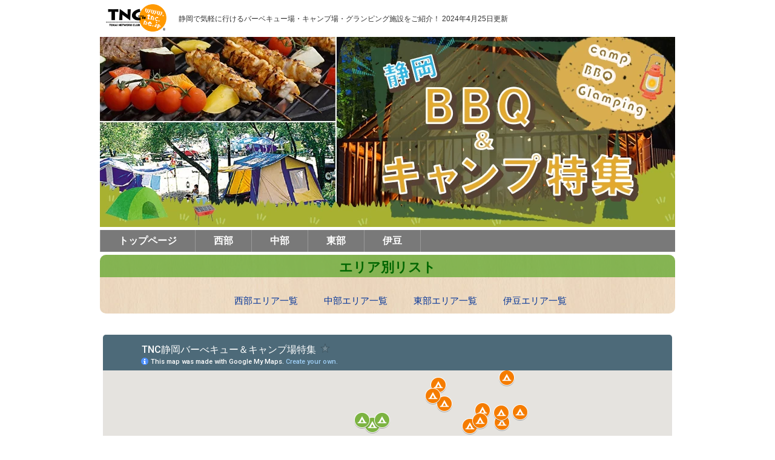

--- FILE ---
content_type: text/html
request_url: https://www.tnc.ne.jp/special/bbq/?sp_list
body_size: 12940
content:
<!doctype html>
<html lang="ja">
    <head>
        <meta charset="utf-8">
        <meta name="viewport" content="width=device-width, initial-scale=1">

        <meta name="keywords" content="静岡県,バーベキュー,BBQ,キャンプ" lang="ja" />
        <meta name="description" content="気軽に行けるバーベキュー場やキャンプが楽しめるスポットまで、静岡県内のバーベキュースポットを厳選して紹介！各スポットの風呂、温水シャワー、花火の可否等、詳細データもあわせて掲載。" />

        <meta property="og:type" content="website" />
        <meta property="fb:admins" content="100002454644518" />
        <meta property="og:title" content="静岡バーべキュー＆キャンプ場特集｜TNC" />
        <meta property="og:description" content="気軽に行けるバーベキュー場やキャンプが楽しめるスポットまで、静岡県内のバーベキュースポットを厳選して紹介！各スポットの風呂、温水シャワー、花火の可否等、詳細データもあわせて掲載。" />
        <meta property="og:url" content="https://www.tnc.ne.jp/special/bbq/index.html" />
        <meta property="og:image" content="https://www.tnc.ne.jp/special/bbq/shared/img/header_sp.png" />

        <title>静岡バーべキュー＆キャンプ場特集｜TNC</title>

        <link rel="canonical" href="https://www.tnc.ne.jp/special/bbq/">
        <link rel="stylesheet" href="shared/css/style.min.css">
        <link href="../_fontawesome_free_7.0.1_web/css/fontawesome.min.css" rel="stylesheet">
        <link href="../_fontawesome_free_7.0.1_web/css/brands.min.css" rel="stylesheet">
        <link href="../_fontawesome_free_7.0.1_web/css/solid.min.css" rel="stylesheet">
        <link href="../_fontawesome_free_7.0.1_web/css/regular.min.css" rel="stylesheet">

        <script src="https://www.tnc.ne.jp/special/js/tnc_special.js"></script>

        <!-- Google Tag Manager -->
        <script>(function(w,d,s,l,i){w[l]=w[l]||[];w[l].push({'gtm.start':
        new Date().getTime(),event:'gtm.js'});var f=d.getElementsByTagName(s)[0],
        j=d.createElement(s),dl=l!='dataLayer'?'&l='+l:'';j.async=true;j.src=
        'https://www.googletagmanager.com/gtm.js?id='+i+dl;f.parentNode.insertBefore(j,f);
        })(window,document,'script','dataLayer','GTM-MCLS42');</script>
        <!-- End Google Tag Manager -->

    </head>
    <body>
        <!-- Google Tag Manager (noscript) -->
        <noscript><iframe src="https://www.googletagmanager.com/ns.html?id=GTM-MCLS42"
        height="0" width="0" style="display:none;visibility:hidden"></iframe></noscript>
        <!-- End Google Tag Manager (noscript) -->

        <!-- #fb-root -->
        <script async defer crossorigin="anonymous" src="https://connect.facebook.net/ja_JP/sdk.js#xfbml=1&version=v18.0" nonce="rGqVaM4E"></script>
        <!-- / #fb-root -->

        <header>
            <div class="container">
                <div class="header_top_area">
                    <section class="header_top">
                        <div class="logo">
                            <a href="/"><img src="./shared/img/TNC_logo.png" alt="TNC"></a>
                        </div> <!-- .logo -->

                        <div class="snippet">静岡で気軽に行けるバーベキュー場・キャンプ場・グランピング施設をご紹介！ <time datetime="2024-04-25">2024年4月25日更新</time></div>
                        <i id="open_menu" class="fas fa-bars"></i>

                        <!-- 「menu」の表示／非表示を「shown」で切り替え -->
                        <nav id="menu">
                        <!-- <nav id="menu" class="shown"> -->
                            <i id="close_menu" class="fas fa-window-close"></i>
                            <ul>
                                <li>メニュー</li>
                                <li><a href="https://www.tnc.ne.jp/"><i class="fas fa-home"></i> ホーム</a></li>
                                <li class="home"><a href="https://www.tnc.ne.jp/special/">【 TNC特集一覧 】</a></li>

                                <li class="home"><a href="index.html"><i class="fas fa-campground"></i> トップページ</a></li>
                                <li><a href="./page1.html"><i class="fas fa-campground"></i> 静岡県西部</a></li>
                                <li><a href="./page2.html"><i class="fas fa-campground"></i> 静岡県中部</a></li>
                                <li><a href="./page3.html"><i class="fas fa-campground"></i> 静岡県東部</a></li>
                                <li><a href="./page4.html"><i class="fas fa-campground"></i> 静岡県伊豆</a></li>
                                <!-- <li><a href="javascript:$.pageslide.close()">閉じる</a></li> -->
                            </ul>
                        </nav>
                    </section>
                </div> <!-- .header_top_area -->

                <section class="title">
                    <h1>
                        <a href="index.html">
                            <picture>
                                <source srcset="./shared/img/header_pc.webp" type="image/webp">
                                <source srcset="./shared/img/header_pc.png" type="image/png">
                                <img class="header_pc" src="./shared/img/header_pc.png" alt="浜松市、掛川市、磐田市の気軽に行けるバーベキュー場やキャンプが楽しめるスポットをご紹介。各スポットの風呂、温水シャワー、花火の可否等、詳細データもあわせて掲載。静岡バーべキュー＆キャンプ場特集。">
                            </picture>
                            <picture>
                                <source srcset="./shared/img/header_sp.webp" type="image/webp">
                                <source srcset="./shared/img/header_sp.png" type="image/png">
                                <img class="header_sp" src="./shared/img/header_sp.png" alt="浜松市、掛川市、磐田市の気軽に行けるバーベキュー場やキャンプが楽しめるスポットをご紹介。各スポットの風呂、温水シャワー、花火の可否等、詳細データもあわせて掲載。静岡バーべキュー＆キャンプ場特集。">
                            </picture>
                        </a>
                    </h1>
                </section> <!-- .title -->

            </div> <!-- .container -->
        </header>

        <!-- 旧グロナビ -->
        <!-- <section class="area_menu_img">
            <ul>
                <li><a href="#menu"><img src="./shared/img/navi01_top_on.gif" alt="トップページ"></a></li>
                <li><a href="page1.html"><img src="./shared/img/navi02_seibu.gif" alt="西部"></a></li>
                <li><a href="page2.html"><img src="./shared/img/navi03_chubu.gif" alt="中部"></a></li>
                <li><a href="page3.html"><img src="./shared/img/navi04_toubu.gif" alt="東部"></a></li>
                <li><a href="page4.html"><img src="./shared/img/navi05_izu.gif" alt="伊豆"></a></li>
            </ul>
        </section>--> <!-- .area_menu_img -->

        <!-- 新グロナビ -->
        <section class="nav">
            <ul class="menulist">
                <li><a href="#menu">トップページ</a></li>
                <li><a href="./page1.html">西部</a></li>
                <li><a href="./page2.html">中部</a></li>
                <li><a href="./page3.html">東部</a></li>
                <li><a href="./page4.html">伊豆</a></li>
                <!-- <li class="have_submenu">
                    <a href="#">Menu Item</a>
                    <ul>
                        <li>
                            <a href="#">Sub-Menu Item</a>
                        </li>
                    </ul>
                </li> -->
            </ul>
        </section>

        <section class="area">

            <div class="container">
                <h1>エリア別リスト</h1>
            </div>

            <div class="sub_list">
                <ol>
                    <li><i class="fas fa-campground"></i> <a href="#seibu_list">西部エリア一覧</a></li>
                    <li><i class="fas fa-campground"></i> <a href="#chubu_list">中部エリア一覧</a></li>
                    <li><i class="fas fa-campground"></i> <a href="#toubu_list">東部エリア一覧</a></li>
                    <li><i class="fas fa-campground"></i> <a href="#izu_list">伊豆エリア一覧</a></li>
                </ol>
            </div> <!-- .sub_list -->
        </section> <!-- .area -->

        <section class="map">
            <!-- Googleマップ -->
            <iframe src="https://www.google.com/maps/d/u/0/embed?mid=1B9TPuvDx_COW-S4QHU8SCQ1b78BQxhHI&z=9" width="940" height="450"></iframe>
        </section> <!-- .map -->

        <section class="area">
            <!-- SNSボタン -->
            <div id="SNS" class="block clearfix">
                <!-- Twitter -->
                <div id="twit" class="sns"><a href="https://twitter.com/share?ref_src=twsrc%5Etfw" class="twitter-share-button" data-text="静岡バーべキュー＆キャンプ場特集｜TNC" data-url="https://www.tnc.ne.jp/special/bbq/" data-lang="ja" data-show-count="false">Tweet</a><script async src="https://platform.twitter.com/widgets.js" charset="utf-8"></script></div>
                <!-- Facebook -->
                <div id="face" class="sns"><div class="fb-like" data-href="https://www.tnc.ne.jp/special/bbq/" data-layout="button_count" data-action="like" data-show-faces="false" data-share="false"></div></div>
                <!-- はてなブックマーク -->
                <div id="hatena" class="sns"><a href="https://b.hatena.ne.jp/entry/s/www.tnc.ne.jp/special/bbq/" class="hatena-bookmark-button" data-hatena-bookmark-layout="basic-label-counter" data-hatena-bookmark-lang="ja" title="このエントリーをはてなブックマークに追加"><img src="https://b.st-hatena.com/images/v4/public/entry-button/button-only@2x.png" alt="このエントリーをはてなブックマークに追加" width="20" height="20" style="border: none;" /></a><script type="text/javascript" src="https://b.st-hatena.com/js/bookmark_button.js" charset="utf-8" async="async"></script></div>
            </div>
            <!-- SNSボタン -->
        </section> <!-- .area -->

        <section class="aboutIcon">
            <!-- アイコン説明 -->
            <h3 class="title">アイコン説明</h3>
            <ul class="flex">
                <li><img src="./shared/img/icon/iconL01_on.png" width="62" height="62" alt="デイキャンプ" /><br />デイキャンプ</li>
                <li><img src="./shared/img/icon/iconL02_on.png" width="62" height="62" alt="宿泊施設" /><br />宿泊施設</li>
                <li><img src="./shared/img/icon/iconL03_on.png" width="62" height="62" alt="風呂" /><br />風呂</li>
                <li><img src="./shared/img/icon/iconL04_on.png" width="62" height="62" alt="温水シャワー" /><br />温水シャワー</li>
                <li><img src="./shared/img/icon/iconL05_on.png" width="62" height="62" alt="水洗トイレ" /><br />水洗トイレ</li>
                <li><img src="./shared/img/icon/iconL06_on.png" width="62" height="62" alt="BBQ用具" /><br />BBQ用具</li>
                <li><img src="./shared/img/icon/iconL07_on.png" width="62" height="62" alt="売店" /><br />売店</li>
                <li><img src="./shared/img/icon/iconL08_on.png" width="62" height="62" alt="ペット可" /><br />ペット可</li>
                <li><img src="./shared/img/icon/iconL09_on.png" width="62" height="62" alt="車横付け" /><br />車横付け</li>
                <li><img src="./shared/img/icon/iconL10_on.png" width="62" height="62" alt="AC電源" /><br />AC電源</li>
                <li><img src="./shared/img/icon/iconL11_on.png" width="62" height="62" alt="炊事場" /><br />炊事場</li>
                <li><img src="./shared/img/icon/iconL12_on.png" width="62" height="62" alt="水遊び" /><br />水遊び</li>
                <li><img src="./shared/img/icon/iconL13_on.png" width="62" height="62" alt="釣り" /><br />釣り</li>
                <li><img src="./shared/img/icon/iconL14_on.png" width="62" height="62" alt="直火OK" /><br />直火OK</li>
                <li><img src="./shared/img/icon/iconL15_on.png" width="62" height="62" alt="手持ち花火OK" /><br />手持ち花火OK</li>
            </ul>
        </section>

        <!-- 静岡県西部 -->
        <section id="seibu_list" class="area">
            <div class="container">
                <h1><a href="page1.html">静岡県西部</a></h1>
            </div>
            <ul class="flex">

                <li class="shop_list">
                    <a href="page1.html#place53">
                        <div class="box">
                            <div class="photo">
                                <picture>
                                    <source srcset="./shared/img/data/photo53.webp" type="image/webp">
                                    <source srcset="./shared/img/data/photo53.jpg" type="image/jpeg">
                                    <img src="./shared/img/data/photo53.jpg" alt="villa vacances hamanako">
                                </picture>
                                <img src="./shared/img/img_new.png" class="new_tag" style="width: 30% !important;">
                            </div>
                            <div class="text">
                                <h2><i class="fas fa-campground"></i><span class="end"></span> villa vacances hamanako</h2>
                                <span class="city">浜松市</span>
                                ラグジュアリーな休日を過ごせる、湖畔のリゾート空間
                            </div>
                            <ul class="icons">
                                <li><img src="./shared/img/icon/iconS01_off.png" alt="デイキャンプ" /><br />デイキャンプ</li>
                                <li><img src="./shared/img/icon/iconS02_on.png" alt="宿泊施設" /><br />宿泊施設</li>
                                <li><img src="./shared/img/icon/iconS03_on.png" alt="風呂" /><br />風呂</li>
                                <li><img src="./shared/img/icon/iconS04_on.png" alt="温水シャワー" /><br />温水シャワー</li>
                                <li><img src="./shared/img/icon/iconS05_on.png" alt="水洗トイレ" /><br />水洗トイレ</li>
                                <li><img src="./shared/img/icon/iconS06_off.png" alt="BBQ用具" /><br />BBQ用具</li>
                                <li><img src="./shared/img/icon/iconS07_off.png" alt="売店" /><br />売店</li>
                                <li><img src="./shared/img/icon/iconS08_on.png" alt="ペット可" /><br />ペット可</li>
                                <li><img src="./shared/img/icon/iconS09_off.png" alt="車横付け" /><br />車横付け</li>
                                <li><img src="./shared/img/icon/iconS10_on.png" alt="AC電源" /><br />AC電源</li>
                                <li><img src="./shared/img/icon/iconS11_off.png" alt="炊事場" /><br />炊事場</li>
                                <li><img src="./shared/img/icon/iconS12_off.png" alt="水遊び" /><br />水遊び</li>
                                <li><img src="./shared/img/icon/iconS13_off.png" alt="釣り" /><br />釣り</li>
                                <li><img src="./shared/img/icon/iconS14_off.png" alt="直火OK" /><br />直火OK</li>
                                <li><img src="./shared/img/icon/iconS15_on.png" alt="手持ち花火OK" /><br />手持ち花火OK</li>
                            </ul>
                            <div class="location">
                                <img src="./shared/img/icon/location04.png" width="100" height="120" alt="湖のそば" /><br />湖のそば
                            </div><!-- .floatR -->
                        </div>
                    </a>
                </li>

                <li class="shop_list">
                    <a href="page1.html#place50">
                        <div class="box">
                            <div class="photo">
                                <picture>
                                    <source srcset="./shared/img/data/photo50.webp" type="image/webp">
                                    <source srcset="./shared/img/data/photo50.jpg" type="image/jpeg">
                                    <img src="./shared/img/data/photo50.jpg" alt="リバ・ウッド・リゾート">
                                </picture>
                            </div>
                            <div class="text"><h2><i class="fas fa-campground"></i><span class="end"></span> リバ・ウッド・リゾート</h2>
                            <span class="city">森町</span>
                            時の流れを忘れる、森の中のグランピングリゾート	</div>
                            <ul class="icons">
                                <li><img src="./shared/img/icon/iconS01_on.png" alt="デイキャンプ" /><br />デイキャンプ</li>
                                <li><img src="./shared/img/icon/iconS02_on.png" alt="宿泊施設" /><br />宿泊施設</li>
                                <li><img src="./shared/img/icon/iconS03_off.png" alt="風呂" /><br />風呂</li>
                                <li><img src="./shared/img/icon/iconS04_on.png" alt="温水シャワー" /><br />温水シャワー</li>
                                <li><img src="./shared/img/icon/iconS05_on.png" alt="水洗トイレ" /><br />水洗トイレ</li>
                                <li><img src="./shared/img/icon/iconS06_off.png" alt="BBQ用具" /><br />BBQ用具</li>
                                <li><img src="./shared/img/icon/iconS07_on.png" alt="売店" /><br />売店</li>
                                <li><img src="./shared/img/icon/iconS08_on.png" alt="ペット可" /><br />ペット可</li>
                                <li><img src="./shared/img/icon/iconS09_off.png" alt="車横付け" /><br />車横付け</li>
                                <li><img src="./shared/img/icon/iconS10_on.png" alt="AC電源" /><br />AC電源</li>
                                <li><img src="./shared/img/icon/iconS11_on.png" alt="炊事場" /><br />炊事場</li>
                                <li><img src="./shared/img/icon/iconS12_off.png" alt="水遊び" /><br />水遊び</li>
                                <li><img src="./shared/img/icon/iconS13_off.png" alt="釣り" /><br />釣り</li>
                                <li><img src="./shared/img/icon/iconS14_off.png" alt="直火OK" /><br />直火OK</li>
                                <li><img src="./shared/img/icon/iconS15_on.png" alt="手持ち花火OK" /><br />手持ち花火OK</li>
                            </ul>
                            <div class="location">
                                <img src="./shared/img/icon/location01.png" width="100" height="120" alt="山間" /><br />山間
                            </div><!-- .floatR -->
                        </div>
                    </a>
                </li>

                <li class="shop_list">
                    <a href="page1.html#place11">
                        <div class="box">
                            <div class="photo">
                                <picture>
                                    <source srcset="./shared/img/data/photo42.webp" type="image/webp">
                                    <source srcset="./shared/img/data/photo42.jpg" type="image/jpeg">
                                    <img src="./sh\ared/img/data/photo42.jpg" alt="龍山秘密村">
                                </picture>
                                <!-- <img src="./shared/img/img_new.png" class="new_tag" style="width: 30% !important;"> -->
                            </div>
                            <div class="text"><h2><i class="fas fa-campground"></i><span class="end"></span> 龍山秘密村</h2>
                            <span class="city">浜松市</span>
                            豊かな自然と遊べる、山奥の「ひみつ基地」</div>
                            <ul class="icons">
                                <li><img src="./shared/img/icon/iconS01_on.png" alt="デイキャンプ" /><br />デイキャンプ</li>
                                <li><img src="./shared/img/icon/iconS02_on.png" alt="宿泊施設" /><br />宿泊施設</li>
                                <li><img src="./shared/img/icon/iconS03_off.png" alt="風呂" /><br />風呂</li>
                                <li><img src="./shared/img/icon/iconS04_on.png" alt="温水シャワー" /><br />温水シャワー</li>
                                <li><img src="./shared/img/icon/iconS05_on.png" alt="水洗トイレ" /><br />水洗トイレ</li>
                                <li><img src="./shared/img/icon/iconS06_on.png" alt="BBQ用具" /><br />BBQ用具</li>
                                <li><img src="./shared/img/icon/iconS07_on.png" alt="売店" /><br />売店</li>
                                <li><img src="./shared/img/icon/iconS08_on.png" alt="ペット可" /><br />ペット可</li>
                                <li><img src="./shared/img/icon/iconS09_off.png" alt="車横付け" /><br />車横付け</li>
                                <li><img src="./shared/img/icon/iconS10_off.png" alt="AC電源" /><br />AC電源</li>
                                <li><img src="./shared/img/icon/iconS11_on.png" alt="炊事場" /><br />炊事場</li>
                                <li><img src="./shared/img/icon/iconS12_on.png" alt="水遊び" /><br />水遊び</li>
                                <li><img src="./shared/img/icon/iconS13_off.png" alt="釣り" /><br />釣り</li>
                                <li><img src="./shared/img/icon/iconS14_off.png" alt="直火OK" /><br />直火OK</li>
                                <li><img src="./shared/img/icon/iconS15_on.png" alt="手持ち花火OK" /><br />手持ち花火OK</li>
                            </ul>
                            <div class="location">
                                <img src="./shared/img/icon/location01.png" width="100" height="120" alt="山間" /><br />山間
                            </div><!-- .floatR -->
                        </div>
                    </a>
                </li>

                <li class="shop_list">
                    <a href="page1.html#place10">
                        <div class="box">
                            <div class="photo">
                                <picture>
                                    <source srcset="./shared/img/data/photo39.webp" type="image/webp">
                                    <source srcset="./shared/img/data/photo39.jpg" type="image/jpeg">
                                    <img src="./shared/img/data/photo39.jpg" alt="炭焼の杜 明ケ島キャンプ場">
                                </picture>
                                <!-- <img src="./shared/img/img_new.png" class="new_tag" style="width: 30% !important;"> -->
                            </div>
                            <div class="text"><h2><i class="fas fa-campground"></i><span class="end"></span> 炭焼の杜 明ケ島キャンプ場</h2>
                            <span class="city">掛川市</span>
                            静けさと自然の音を楽しむオトナのキャンプ場</div>
                            <ul class="icons">
                                <li><img src="./shared/img/icon/iconS01_off.png" alt="デイキャンプ" /><br />デイキャンプ</li>
                                <li><img src="./shared/img/icon/iconS02_on.png" alt="宿泊施設" /><br />宿泊施設</li>
                                <li><img src="./shared/img/icon/iconS03_off.png" alt="風呂" /><br />風呂</li>
                                <li><img src="./shared/img/icon/iconS04_on.png" alt="温水シャワー" /><br />温水シャワー</li>
                                <li><img src="./shared/img/icon/iconS05_on.png" alt="水洗トイレ" /><br />水洗トイレ</li>
                                <li><img src="./shared/img/icon/iconS06_off.png" alt="BBQ用具" /><br />BBQ用具</li>
                                <li><img src="./shared/img/icon/iconS07_off.png" alt="売店" /><br />売店</li>
                                <li><img src="./shared/img/icon/iconS08_on.png" alt="ペット可" /><br />ペット可</li>
                                <li><img src="./shared/img/icon/iconS09_on.png" alt="車横付け" /><br />車横付け</li>
                                <li><img src="./shared/img/icon/iconS10_off.png" alt="AC電源" /><br />AC電源</li>
                                <li><img src="./shared/img/icon/iconS11_on.png" alt="炊事場" /><br />炊事場</li>
                                <li><img src="./shared/img/icon/iconS12_on.png" alt="水遊び" /><br />水遊び</li>
                                <li><img src="./shared/img/icon/iconS13_on.png" alt="釣り" /><br />釣り</li>
                                <li><img src="./shared/img/icon/iconS14_off.png" alt="直火OK" /><br />直火OK</li>
                                <li><img src="./shared/img/icon/iconS15_off.png" alt="手持ち花火OK" /><br />手持ち花火OK</li>
                            </ul>
                            <div class="location">
                                <img src="./shared/img/icon/location03.png" width="100" height="120" alt="川のそば" /><br />川のそば
                            </div><!-- .floatR -->
                        </div>
                    </a>
                </li>

                <li class="shop_list">
                    <a href="page1.html#place1">
                        <div class="box">
                            <div class="photo">
                                <picture>
                                    <source srcset="./shared/img/data/photo01.webp" type="image/webp">
                                    <source srcset="./shared/img/data/photo01.jpg" type="image/jpeg">
                                    <img src="./shared/img/data/photo01.jpg" alt="竜洋海洋公園オートキャンプ場">
                                </picture>
                            </div>
                            <div class="text"><h2><i class="fas fa-campground"></i><span class="end"></span> 竜洋海洋公園オートキャンプ場</h2>
                            <span class="city">磐田市</span>
                            レンタル品が充実、キャンプ初心者にもおすすめ</div>
                            <ul class="icons">
                                <li><img src="./shared/img/icon/iconS01_on.png" alt="デイキャンプ" /><br />デイキャンプ</li>
                                <li><img src="./shared/img/icon/iconS02_on.png" alt="宿泊施設" /><br />宿泊施設</li>
                                <li><img src="./shared/img/icon/iconS03_off.png" alt="風呂" /><br />風呂</li>
                                <li><img src="./shared/img/icon/iconS04_on.png" alt="温水シャワー" /><br />温水シャワー</li>
                                <li><img src="./shared/img/icon/iconS05_on.png" alt="水洗トイレ" /><br />水洗トイレ</li>
                                <li><img src="./shared/img/icon/iconS06_on.png" alt="BBQ用具" /><br />BBQ用具</li>
                                <li><img src="./shared/img/icon/iconS07_on.png" alt="売店" /><br />売店</li>
                                <li><img src="./shared/img/icon/iconS08_off.png" alt="ペット可" /><br />ペット可</li>
                                <li><img src="./shared/img/icon/iconS09_on.png" alt="車横付け" /><br />車横付け</li>
                                <li><img src="./shared/img/icon/iconS10_on.png" alt="AC電源" /><br />AC電源</li>
                                <li><img src="./shared/img/icon/iconS11_on.png" alt="炊事場" /><br />炊事場</li>
                                <li><img src="./shared/img/icon/iconS12_off.png" alt="水遊び" /><br />水遊び</li>
                                <li><img src="./shared/img/icon/iconS13_on.png" alt="釣り" /><br />釣り</li>
                                <li><img src="./shared/img/icon/iconS14_off.png" alt="直火OK" /><br />直火OK</li>
                                <li><img src="./shared/img/icon/iconS15_off.png" alt="手持ち花火OK" /><br />手持ち花火OK</li>
                            </ul>
                            <div class="location">
                                <img src="./shared/img/icon/location02.png" width="100" height="120" alt="海のそば" /><br />海のそば
                            </div><!-- .floatR -->
                        </div> <!-- .box -->
                    </a>
                </li>

                <li class="shop_list">
                    <a href="page1.html#place2">
                        <div class="box">
                            <div class="photo">
                                <picture>
                                    <source srcset="./shared/img/data/photo02.webp" type="image/webp">
                                    <source srcset="./shared/img/data/photo02.jpg" type="image/jpeg">
                                    <img src="./shared/img/data/photo02.jpg" alt="ならここの里キャンプ場">
                                </picture>
                            </div>
                            <div class="text"><h2><i class="fas fa-campground"></i><span class="end"></span> ならここの里キャンプ場</h2>
                            <span class="city">掛川市</span>
                            場内に川が流れるキャンプ場。温泉施設も併設</div>
                            <ul class="icons">
                                <li><img src="./shared/img/icon/iconS01_on.png" alt="デイキャンプ" /><br />デイキャンプ</li>
                                <li><img src="./shared/img/icon/iconS02_on.png" alt="宿泊施設" /><br />宿泊施設</li>
                                <li><img src="./shared/img/icon/iconS03_on.png" alt="風呂" /><br />風呂</li>
                                <li><img src="./shared/img/icon/iconS04_on.png" alt="温水シャワー" /><br />温水シャワー</li>
                                <li><img src="./shared/img/icon/iconS05_on.png" alt="水洗トイレ" /><br />水洗トイレ</li>
                                <li><img src="./shared/img/icon/iconS06_on.png" alt="BBQ用具" /><br />BBQ用具</li>
                                <li><img src="./shared/img/icon/iconS07_on.png" alt="売店" /><br />売店</li>
                                <li><img src="./shared/img/icon/iconS08_on.png" alt="ペット可" /><br />ペット可</li>
                                <li><img src="./shared/img/icon/iconS09_on.png" alt="車横付け" /><br />車横付け</li>
                                <li><img src="./shared/img/icon/iconS10_on.png" alt="AC電源" /><br />AC電源</li>
                                <li><img src="./shared/img/icon/iconS11_on.png" alt="炊事場" /><br />炊事場</li>
                                <li><img src="./shared/img/icon/iconS12_on.png" alt="水遊び" /><br />水遊び</li>
                                <li><img src="./shared/img/icon/iconS13_on.png" alt="釣り" /><br />釣り</li>
                                <li><img src="./shared/img/icon/iconS14_off.png" alt="直火OK" /><br />直火OK</li>
                                <li><img src="./shared/img/icon/iconS15_on.png" alt="手持ち花火OK" /><br />手持ち花火OK</li>
                            </ul>
                            <div class="location">
                                <img src="./shared/img/icon/location03.png" width="100" height="120" alt="川のそば" /><br />川のそば
                            </div><!-- .floatR -->
                        </div> <!-- .box -->
                    </a>
                </li>

                <li class="shop_list">
                    <a href="page1.html#place3">
                        <div class="box">
                            <div class="photo">
                                <picture>
                                    <source srcset="./shared/img/data/photo03.webp" type="image/webp">
                                    <source srcset="./shared/img/data/photo03.jpg" type="image/jpeg">
                                    <img src="./shared/img/data/photo03.jpg" alt="渚園キャンプ場">
                                </picture>
                            </div>
                            <div class="text"><h2><i class="fas fa-campground"></i><span class="end"></span> 渚園キャンプ場</h2>
                            <span class="city">浜松市</span>
                            浜名湖レジャーの拠点スポットにも便利</div>
                            <ul class="icons">
                                <li><img src="./shared/img/icon/iconS01_off.png" alt="デイキャンプ" /><br />デイキャンプ</li>
                                <li><img src="./shared/img/icon/iconS02_off.png" alt="宿泊施設" /><br />宿泊施設</li>
                                <li><img src="./shared/img/icon/iconS03_off.png" alt="風呂" /><br />風呂</li>
                                <li><img src="./shared/img/icon/iconS04_on.png" alt="温水シャワー" /><br />温水シャワー</li>
                                <li><img src="./shared/img/icon/iconS05_on.png" alt="水洗トイレ" /><br />水洗トイレ</li>
                                <li><img src="./shared/img/icon/iconS06_on.png" alt="BBQ用具" /><br />BBQ用具</li>
                                <li><img src="./shared/img/icon/iconS07_on.png" alt="売店" /><br />売店</li>
                                <li><img src="./shared/img/icon/iconS08_on.png" alt="ペット可" /><br />ペット可</li>
                                <li><img src="./shared/img/icon/iconS09_on.png" alt="車横付け" /><br />車横付け</li>
                                <li><img src="./shared/img/icon/iconS10_on.png" alt="AC電源" /><br />AC電源</li>
                                <li><img src="./shared/img/icon/iconS11_on.png" alt="炊事場" /><br />炊事場</li>
                                <li><img src="./shared/img/icon/iconS12_on.png" alt="水遊び" /><br />水遊び</li>
                                <li><img src="./shared/img/icon/iconS13_on.png" alt="釣り" /><br />釣り</li>
                                <li><img src="./shared/img/icon/iconS14_off.png" alt="直火OK" /><br />直火OK</li>
                                <li><img src="./shared/img/icon/iconS15_off.png" alt="手持ち花火OK" /><br />手持ち花火OK</li>
                            </ul>
                            <div class="location">
                                <img src="./shared/img/icon/location04.png" width="100" height="120" alt="湖のそば" /><br />湖のそば
                            </div><!-- .floatR -->
                        </div> <!-- .box-->
                    </a>
                </li>

                <li class="shop_list">
                    <a href="page1.html#place4">
                        <div class="box">
                            <div class="photo">
                                <picture>
                                    <source srcset="./shared/img/data/photo04.webp" type="image/webp">
                                    <source srcset="./shared/img/data/photo04.jpg" type="image/jpeg">
                                    <img src="./shared/img/data/photo04.jpg" alt="浦川キャンプ村">
                                </picture>
                            </div>
                            <div class="text"><h2><i class="fas fa-campground"></i><span class="end"></span> 浦川キャンプ村</h2>
                            <span class="city">浜松市</span>
                            つり橋を渡って入る、川の浮島のキャンプ場</div>
                            <ul class="icons">
                                <li><img src="./shared/img/icon/iconS01_on.png" alt="デイキャンプ" /><br />デイキャンプ</li>
                                <li><img src="./shared/img/icon/iconS02_on.png" alt="宿泊施設" /><br />宿泊施設</li>
                                <li><img src="./shared/img/icon/iconS03_on.png" alt="風呂" /><br />風呂</li>
                                <li><img src="./shared/img/icon/iconS04_on.png" alt="温水シャワー" /><br />温水シャワー</li>
                                <li><img src="./shared/img/icon/iconS05_on.png" alt="水洗トイレ" /><br />水洗トイレ</li>
                                <li><img src="./shared/img/icon/iconS06_on.png" alt="BBQ用具" /><br />BBQ用具</li>
                                <li><img src="./shared/img/icon/iconS07_off.png" alt="売店" /><br />売店</li>
                                <li><img src="./shared/img/icon/iconS08_off.png" alt="ペット可" /><br />ペット可</li>
                                <li><img src="./shared/img/icon/iconS09_off.png" alt="車横付け" /><br />車横付け</li>
                                <li><img src="./shared/img/icon/iconS10_on.png" alt="AC電源" /><br />AC電源</li>
                                <li><img src="./shared/img/icon/iconS11_on.png" alt="炊事場" /><br />炊事場</li>
                                <li><img src="./shared/img/icon/iconS12_on.png" alt="水遊び" /><br />水遊び</li>
                                <li><img src="./shared/img/icon/iconS13_on.png" alt="釣り" /><br />釣り</li>
                                <li><img src="./shared/img/icon/iconS14_on.png" alt="直火OK" /><br />直火OK</li>
                                <li><img src="./shared/img/icon/iconS15_on.png" alt="手持ち花火OK" /><br />手持ち花火OK</li>
                            </ul>
                            <div class="location">
                                <img src="./shared/img/icon/location03.png" width="100" height="120" alt="川のそば" /><br />川のそば
                            </div><!-- .floatR -->
                        </div> <!-- .box-->
                    </a>
                </li>

                <li class="shop_list">
                    <a href="page1.html#place6">
                        <div class="box">
                            <div class="photo">
                                <picture>
                                    <source srcset="./shared/img/data/photo22.webp" type="image/webp">
                                    <source srcset="./shared/img/data/photo22.jpg" type="image/jpeg">
                                    <img src="./shared/img/data/photo22.jpg" alt="はるの川音の郷">
                                </picture>
                            </div>
                            <div class="text"><h2><i class="fas fa-campground"></i><span class="end"></span> はるの川音の郷</h2>
                            <span class="city">浜松市</span>
                            ドッグサイトがある、愛犬と遊べるキャンプ場</div>
                            <ul class="icons">
                                <li><img src="./shared/img/icon/iconS01_on.png" alt="デイキャンプ" /><br />デイキャンプ</li>
                                <li><img src="./shared/img/icon/iconS02_on.png" alt="宿泊施設" /><br />宿泊施設</li>
                                <li><img src="./shared/img/icon/iconS03_on.png" alt="風呂" /><br />風呂</li>
                                <li><img src="./shared/img/icon/iconS04_on.png" alt="温水シャワー" /><br />温水シャワー</li>
                                <li><img src="./shared/img/icon/iconS05_on.png" alt="水洗トイレ" /><br />水洗トイレ</li>
                                <li><img src="./shared/img/icon/iconS06_on.png" alt="BBQ用具" /><br />BBQ用具</li>
                                <li><img src="./shared/img/icon/iconS07_on.png" alt="売店" /><br />売店</li>
                                <li><img src="./shared/img/icon/iconS08_on.png" alt="ペット可" /><br />ペット可</li>
                                <li><img src="./shared/img/icon/iconS09_on.png" alt="車横付け" /><br />車横付け</li>
                                <li><img src="./shared/img/icon/iconS10_on.png" alt="AC電源" /><br />AC電源</li>
                                <li><img src="./shared/img/icon/iconS11_on.png" alt="炊事場" /><br />炊事場</li>
                                <li><img src="./shared/img/icon/iconS12_on.png" alt="水遊び" /><br />水遊び</li>
                                <li><img src="./shared/img/icon/iconS13_on.png" alt="釣り" /><br />釣り</li>
                                <li><img src="./shared/img/icon/iconS14_off.png" alt="直火OK" /><br />直火OK</li>
                                <li><img src="./shared/img/icon/iconS15_on.png" alt="手持ち花火OK" /><br />手持ち花火OK</li>
                            </ul>
                            <div class="location">
                                <img src="./shared/img/icon/location03.png" width="100" height="120" alt="川のそば" /><br />川のそば
                            </div><!-- .floatR -->
                        </div> <!-- .box-->
                    </a>
                </li>

                <li class="shop_list">
                    <a href="page1.html#place6">
                        <div class="box">
                            <div class="photo">
                                <picture>
                                    <source srcset="./shared/img/data/photo23.webp" type="image/webp">
                                    <source srcset="./shared/img/data/photo23.jpg" type="image/jpeg">
                                    <img src="./shared/img/data/photo23.jpg" alt="秋葉オートキャンプ場">
                                </picture>
                            </div>
                            <div class="text"><h2><i class="fas fa-campground"></i><span class="end"></span> 秋葉オートキャンプ場</h2>
                            <span class="city">浜松市</span>
                            釣りや川遊びに最適な清流に面したキャンプ場</div>
                            <ul class="icons">
                                <li><img src="./shared/img/icon/iconS01_on.png" alt="デイキャンプ" /><br />デイキャンプ</li>
                                <li><img src="./shared/img/icon/iconS02_on.png" alt="宿泊施設" /><br />宿泊施設</li>
                                <li><img src="./shared/img/icon/iconS03_off.png" alt="風呂" /><br />風呂</li>
                                <li><img src="./shared/img/icon/iconS04_on.png" alt="温水シャワー" /><br />温水シャワー</li>
                                <li><img src="./shared/img/icon/iconS05_on.png" alt="水洗トイレ" /><br />水洗トイレ</li>
                                <li><img src="./shared/img/icon/iconS06_on.png" alt="BBQ用具" /><br />BBQ用具</li>
                                <li><img src="./shared/img/icon/iconS07_on.png" alt="売店" /><br />売店</li>
                                <li><img src="./shared/img/icon/iconS08_on.png" alt="ペット可" /><br />ペット可</li>
                                <li><img src="./shared/img/icon/iconS09_on.png" alt="車横付け" /><br />車横付け</li>
                                <li><img src="./shared/img/icon/iconS10_on.png" alt="AC電源" /><br />AC電源</li>
                                <li><img src="./shared/img/icon/iconS11_on.png" alt="炊事場" /><br />炊事場</li>
                                <li><img src="./shared/img/icon/iconS12_on.png" alt="水遊び" /><br />水遊び</li>
                                <li><img src="./shared/img/icon/iconS13_on.png" alt="釣り" /><br />釣り</li>
                                <li><img src="./shared/img/icon/iconS14_off.png" alt="直火OK" /><br />直火OK</li>
                                <li><img src="./shared/img/icon/iconS15_on.png" alt="手持ち花火OK" /><br />手持ち花火OK</li>
                            </ul>
                            <div class="location">
                                <img src="./shared/img/icon/location03.png" width="100" height="120" alt="川のそば" /><br />川のそば
                            </div><!-- .floatR -->
                        </div> <!-- .box-->
                    </a>
                </li>

            </ul>
        </section> <!-- #seibu_list -->

        <aside class="ad_area">
            <section class="google_ad_flex">
                <div class="google_ad left">
                    <script async src="https://pagead2.googlesyndication.com/pagead/js/adsbygoogle.js"></script> <!-- SpecialMainMiddle300x250 --> <ins class="adsbygoogle" style="display:inline-block;width:300px;height:250px" data-ad-client="ca-pub-4904783287628756" data-ad-slot="1247130326"></ins> <script> (adsbygoogle = window.adsbygoogle || []).push({}); </script>
                </div>

                <div class="google_ad center google_ad_center_libmo_creative">
                    <!-- タグマネージャで管理(特集LIBMOバナー表示) -->
                </div>

                <div class="google_ad right">
                    <script async src="https://pagead2.googlesyndication.com/pagead/js/adsbygoogle.js"></script> <!-- SpecialMainMiddle300x250 --> <ins class="adsbygoogle" style="display:inline-block;width:300px;height:250px" data-ad-client="ca-pub-4904783287628756" data-ad-slot="1247130326"></ins> <script> (adsbygoogle = window.adsbygoogle || []).push({}); </script>
                </div>
            </section>
        </aside>


        <!-- 静岡県中部 -->
        <section id="chubu_list" class="area">
            <div class="container">
                <h1><a href="page2.html">静岡県中部</a></h1>
            </div>
            <ul class="flex">

                <li class="shop_list">
                    <a href="page2.html#place56">
                        <div class="box">
                            <div class="photo">
                                <picture>
                                    <source srcset="./shared/img/data/photo56.webp" type="image/webp">
                                    <source srcset="./shared/img/data/photo56.jpg" type="image/jpeg">
                                    <img src="./shared/img/data/photo56.jpg" alt="びく石山静かな夜のキャンプ場">
                                </picture>
                                <img src="./shared/img/img_new.png" class="new_tag" style="width: 30% !important;">
                            </div>
                            <div class="text">
                                <h2><i class="fas fa-campground"></i><span class="end"></span> びく石山静かな夜のキャンプ場</h2>
                                <span class="city">藤枝市</span>
                                安全・安心　マナーの良いキャンパーが集まるキャンプ場
                            </div>
                            <ul class="icons">
                                <li><img src="./shared/img/icon/iconS01_off.png" alt="デイキャンプ" /><br />デイキャンプ</li>
                                <li><img src="./shared/img/icon/iconS02_on.png" alt="宿泊施設" /><br />宿泊施設</li>
                                <li><img src="./shared/img/icon/iconS03_off.png" alt="風呂" /><br />風呂</li>
                                <li><img src="./shared/img/icon/iconS04_off.png" alt="温水シャワー" /><br />温水シャワー</li>
                                <li><img src="./shared/img/icon/iconS05_on.png" alt="水洗トイレ" /><br />水洗トイレ</li>
                                <li><img src="./shared/img/icon/iconS06_off.png" alt="BBQ用具" /><br />BBQ用具</li>
                                <li><img src="./shared/img/icon/iconS07_on.png" alt="売店" /><br />売店</li>
                                <li><img src="./shared/img/icon/iconS08_off.png" alt="ペット可" /><br />ペット可</li>
                                <li><img src="./shared/img/icon/iconS09_on.png" alt="車横付け" /><br />車横付け</li>
                                <li><img src="./shared/img/icon/iconS10_off.png" alt="AC電源" /><br />AC電源</li>
                                <li><img src="./shared/img/icon/iconS11_off.png" alt="炊事場" /><br />炊事場</li>
                                <li><img src="./shared/img/icon/iconS12_off.png" alt="水遊び" /><br />水遊び</li>
                                <li><img src="./shared/img/icon/iconS13_off.png" alt="釣り" /><br />釣り</li>
                                <li><img src="./shared/img/icon/iconS14_off.png" alt="直火OK" /><br />直火OK</li>
                                <li><img src="./shared/img/icon/iconS15_off.png" alt="手持ち花火OK" /><br />手持ち花火OK</li>
                            </ul>
                            <div class="location">
                                <img src="./shared/img/icon/location01.png" width="100" height="120" alt="山間" /><br />山間
                            </div><!-- .floatR -->
                        </div>
                    </a>
                </li>

                <li class="shop_list">
                    <a href="page2.html#place54">
                        <div class="box">
                            <div class="photo">
                                <picture>
                                    <source srcset="./shared/img/data/photo54.webp" type="image/webp">
                                    <source srcset="./shared/img/data/photo54.jpg" type="image/jpeg">
                                    <img src="./shared/img/data/photo54.jpg" alt="Higher Ground Camping">
                                </picture>
                                <img src="./shared/img/img_new.png" class="new_tag" style="width: 30% !important;">
                            </div>
                            <div class="text"><h2><i class="fas fa-campground"></i><span class="end"></span> Higher Ground Camping</h2>
                            <span class="city">牧之原市</span>
                            海岸から徒歩0分。波音が聞こえる、海辺の別荘気分を満喫</div>
                            <ul class="icons">
                                <li><img src="./shared/img/icon/iconS01_off.png" alt="デイキャンプ" /><br />デイキャンプ</li>
                                <li><img src="./shared/img/icon/iconS02_on.png" alt="宿泊施設" /><br />宿泊施設</li>
                                <li><img src="./shared/img/icon/iconS03_on.png" alt="風呂" /><br />風呂</li>
                                <li><img src="./shared/img/icon/iconS04_on.png" alt="温水シャワー" /><br />温水シャワー</li>
                                <li><img src="./shared/img/icon/iconS05_on.png" alt="水洗トイレ" /><br />水洗トイレ</li>
                                <li><img src="./shared/img/icon/iconS06_on.png" alt="BBQ用具" /><br />BBQ用具</li>
                                <li><img src="./shared/img/icon/iconS07_on.png" alt="売店" /><br />売店</li>
                                <li><img src="./shared/img/icon/iconS08_on.png" alt="ペット可" /><br />ペット可</li>
                                <li><img src="./shared/img/icon/iconS09_on.png" alt="車横付け" /><br />車横付け</li>
                                <li><img src="./shared/img/icon/iconS10_on.png" alt="AC電源" /><br />AC電源</li>
                                <li><img src="./shared/img/icon/iconS11_on.png" alt="炊事場" /><br />炊事場</li>
                                <li><img src="./shared/img/icon/iconS12_on.png" alt="水遊び" /><br />水遊び</li>
                                <li><img src="./shared/img/icon/iconS13_off.png" alt="釣り" /><br />釣り</li>
                                <li><img src="./shared/img/icon/iconS14_off.png" alt="直火OK" /><br />直火OK</li>
                                <li><img src="./shared/img/icon/iconS15_on.png" alt="手持ち花火OK" /><br />手持ち花火OK</li>
                            </ul>
                            <div class="location">
                                <img src="./shared/img/icon/location02.png" width="100" height="120" alt="海のそば" /><br />海のそば
                            </div><!-- .floatR -->
                        </div> <!-- .box-->
                    </a>
                </li>

                <li class="shop_list">
                    <a href="page2.html#place51">
                        <div class="box">
                            <div class="photo">
                                <picture>
                                    <source srcset="./shared/img/data/photo51.webp" type="image/webp">
                                    <source srcset="./shared/img/data/photo51.jpg" type="image/jpeg">
                                    <img src="./shared/img/data/photo51.jpg" alt="Glamping&Port 結">
                                </picture>
                            </div>
                            <div class="text"><h2><i class="fas fa-campground"></i><span class="end"></span> Glamping&Port 結</h2>
                            <span class="city">島田市</span>
                            リノベーションした廃校に泊まる、ノスタルジックなリゾート</div>
                            <ul class="icons">
                                <li><img src="./shared/img/icon/iconS01_off.png" alt="デイキャンプ" /><br />デイキャンプ</li>
                                <li><img src="./shared/img/icon/iconS02_on.png" alt="宿泊施設" /><br />宿泊施設</li>
                                <li><img src="./shared/img/icon/iconS03_on.png" alt="風呂" /><br />風呂</li>
                                <li><img src="./shared/img/icon/iconS04_on.png" alt="温水シャワー" /><br />温水シャワー</li>
                                <li><img src="./shared/img/icon/iconS05_on.png" alt="水洗トイレ" /><br />水洗トイレ</li>
                                <li><img src="./shared/img/icon/iconS06_on.png" alt="BBQ用具" /><br />BBQ用具</li>
                                <li><img src="./shared/img/icon/iconS07_off.png" alt="売店" /><br />売店</li>
                                <li><img src="./shared/img/icon/iconS08_on.png" alt="ペット可" /><br />ペット可</li>
                                <li><img src="./shared/img/icon/iconS09_off.png" alt="車横付け" /><br />車横付け</li>
                                <li><img src="./shared/img/icon/iconS10_on.png" alt="AC電源" /><br />AC電源</li>
                                <li><img src="./shared/img/icon/iconS11_on.png" alt="炊事場" /><br />炊事場</li>
                                <li><img src="./shared/img/icon/iconS12_on.png" alt="水遊び" /><br />水遊び</li>
                                <li><img src="./shared/img/icon/iconS13_off.png" alt="釣り" /><br />釣り</li>
                                <li><img src="./shared/img/icon/iconS14_off.png" alt="直火OK" /><br />直火OK</li>
                                <li><img src="./shared/img/icon/iconS15_on.png" alt="手持ち花火OK" /><br />手持ち花火OK</li>
                            </ul>
                            <div class="location">
                                <img src="./shared/img/icon/location01.png" width="100" height="120" alt="山間" /><br />山間
                            </div><!-- .floatR -->
                        </div> <!-- .box-->
                    </a>
                </li>

                <li class="shop_list">
                    <a href="page2.html#place1">
                        <div class="box">
                            <div class="photo">
                                <picture>
                                    <source srcset="./shared/img/data/photo06.webp" type="image/webp">
                                    <source srcset="./shared/img/data/photo06.jpg" type="image/jpeg">
                                    <img src="./shared/img/data/photo06.jpg" alt="静岡県県民の森">
                                </picture>
                            </div>
                            <div class="text"><h2><i class="fas fa-campground"></i><span class="end"></span> 静岡県県民の森</h2>
                            <span class="city">静岡市</span>
                            神秘的な森に抱かれたレクリエーション施設</div>
                            <ul class="icons">
                                <li><img src="./shared/img/icon/iconS01_on.png" alt="デイキャンプ" /><br />デイキャンプ</li>
                                <li><img src="./shared/img/icon/iconS02_on.png" alt="宿泊施設" /><br />宿泊施設</li>
                                <li><img src="./shared/img/icon/iconS03_on.png" alt="風呂" /><br />風呂</li>
                                <li><img src="./shared/img/icon/iconS04_on.png" alt="温水シャワー" /><br />温水シャワー</li>
                                <li><img src="./shared/img/icon/iconS05_on.png" alt="水洗トイレ" /><br />水洗トイレ</li>
                                <li><img src="./shared/img/icon/iconS06_off.png" alt="BBQ用具" /><br />BBQ用具</li>
                                <li><img src="./shared/img/icon/iconS07_off.png" alt="売店" /><br />売店</li>
                                <li><img src="./shared/img/icon/iconS08_off.png" alt="ペット可" /><br />ペット可</li>
                                <li><img src="./shared/img/icon/iconS09_off.png" alt="車横付け" /><br />車横付け</li>
                                <li><img src="./shared/img/icon/iconS10_on.png" alt="AC電源" /><br />AC電源</li>
                                <li><img src="./shared/img/icon/iconS11_on.png" alt="炊事場" /><br />炊事場</li>
                                <li><img src="./shared/img/icon/iconS12_off.png" alt="水遊び" /><br />水遊び</li>
                                <li><img src="./shared/img/icon/iconS13_off.png" alt="釣り" /><br />釣り</li>
                                <li><img src="./shared/img/icon/iconS14_off.png" alt="直火OK" /><br />直火OK</li>
                                <li><img src="./shared/img/icon/iconS15_on.png" alt="手持ち花火OK" /><br />手持ち花火OK</li>
                            </ul>
                            <div class="location">
                                <img src="./shared/img/icon/location01.png" width="100" height="120" alt="山間" /><br />山間
                            </div><!-- .floatR -->
                        </div> <!-- .box-->
                    </a>
                </li>

                <li class="shop_list">
                    <a href="page2.html#place2">
                        <div class="box">
                            <div class="photo">
                                <picture>
                                    <source srcset="./shared/img/data/photo07.webp" type="image/webp">
                                    <source srcset="./shared/img/data/photo07.jpg" type="image/jpeg">
                                    <img src="./shared/img/data/photo07.jpg" alt="静岡市梅ケ島キャンプ場">
                                </picture>
                            </div>
                            <div class="text"><h2><i class="fas fa-campground"></i><span class="end"></span> 静岡市梅ケ島キャンプ場</h2>
                            <span class="city">静岡市</span>
                            約5万平方メートルの広大なキャンプ場</div>
                            <ul class="icons">
                                <li><img src="./shared/img/icon/iconS01_on.png" alt="デイキャンプ" /><br />デイキャンプ</li>
                                <li><img src="./shared/img/icon/iconS02_on.png" alt="宿泊施設" /><br />宿泊施設</li>
                                <li><img src="./shared/img/icon/iconS03_off.png" alt="風呂" /><br />風呂</li>
                                <li><img src="./shared/img/icon/iconS04_off.png" alt="温水シャワー" /><br />温水シャワー</li>
                                <li><img src="./shared/img/icon/iconS05_on.png" alt="水洗トイレ" /><br />水洗トイレ</li>
                                <li><img src="./shared/img/icon/iconS06_off.png" alt="BBQ用具" /><br />BBQ用具</li>
                                <li><img src="./shared/img/icon/iconS07_off.png" alt="売店" /><br />売店</li>
                                <li><img src="./shared/img/icon/iconS08_off.png" alt="ペット可" /><br />ペット可</li>
                                <li><img src="./shared/img/icon/iconS09_off.png" alt="車横付け" /><br />車横付け</li>
                                <li><img src="./shared/img/icon/iconS10_off.png" alt="AC電源" /><br />AC電源</li>
                                <li><img src="./shared/img/icon/iconS11_on.png" alt="炊事場" /><br />炊事場</li>
                                <li><img src="./shared/img/icon/iconS12_off.png" alt="水遊び" /><br />水遊び</li>
                                <li><img src="./shared/img/icon/iconS13_off.png" alt="釣り" /><br />釣り</li>
                                <li><img src="./shared/img/icon/iconS14_off.png" alt="直火OK" /><br />直火OK</li>
                                <li><img src="./shared/img/icon/iconS15_on.png" alt="手持ち花火OK" /><br />手持ち花火OK</li>
                            </ul>
                            <div class="location">
                                <img src="./shared/img/icon/location01.png" width="100" height="120" alt="山間" /><br />山間
                            </div><!-- .floatR -->
                        </div> <!-- .box-->
                    </a>
                </li>

                <li class="shop_list">
                    <a href="page2.html#place3">
                        <div class="box">
                            <div class="photo">
                                <picture>
                                    <source srcset="./shared/img/data/photo08.webp" type="image/webp">
                                    <source srcset="./shared/img/data/photo08.jpg" type="image/jpeg">
                                    <img src="./shared/img/data/photo08.jpg" alt="静岡市清水森林公園やすらぎの森 黒川キャンプ場">
                                </picture>
                            </div>
                            <div class="text"><h2><i class="fas fa-campground"></i><span class="end"></span> 静岡市清水森林公園やすらぎの森 黒川キャンプ場</h2>
                            <span class="city">静岡市</span>
                            清流と深い緑。静かな自然に囲まれてゆったり</div>
                            <ul class="icons">
                                <li><img src="./shared/img/icon/iconS01_on.png" alt="デイキャンプ" /><br />デイキャンプ</li>
                                <li><img src="./shared/img/icon/iconS02_off.png" alt="宿泊施設" /><br />宿泊施設</li>
                                <li><img src="./shared/img/icon/iconS03_off.png" alt="風呂" /><br />風呂</li>
                                <li><img src="./shared/img/icon/iconS04_off.png" alt="温水シャワー" /><br />温水シャワー</li>
                                <li><img src="./shared/img/icon/iconS05_on.png" alt="水洗トイレ" /><br />水洗トイレ</li>
                                <li><img src="./shared/img/icon/iconS06_off.png" alt="BBQ用具" /><br />BBQ用具</li>
                                <li><img src="./shared/img/icon/iconS07_off.png" alt="売店" /><br />売店</li>
                                <li><img src="./shared/img/icon/iconS08_off.png" alt="ペット可" /><br />ペット可</li>
                                <li><img src="./shared/img/icon/iconS09_off.png" alt="車横付け" /><br />車横付け</li>
                                <li><img src="./shared/img/icon/iconS10_off.png" alt="AC電源" /><br />AC電源</li>
                                <li><img src="./shared/img/icon/iconS11_on.png" alt="炊事場" /><br />炊事場</li>
                                <li><img src="./shared/img/icon/iconS12_on.png" alt="水遊び" /><br />水遊び</li>
                                <li><img src="./shared/img/icon/iconS13_off.png" alt="釣り" /><br />釣り</li>
                                <li><img src="./shared/img/icon/iconS14_off.png" alt="直火OK" /><br />直火OK</li>
                                <li><img src="./shared/img/icon/iconS15_off.png" alt="手持ち花火OK" /><br />手持ち花火OK</li>
                            </ul>
                            <div class="location">
                                <img src="./shared/img/icon/location03.png" width="100" height="120" alt="川のそば" /><br />川のそば
                            </div><!-- .floatR -->
                        </div> <!-- .box-->
                    </a>
                </li>

                <li class="shop_list">
                    <a href="page2.html#place4">
                        <div class="box">
                            <div class="photo">
                                <picture>
                                    <source srcset="./shared/img/data/photo09.webp" type="image/webp">
                                    <source srcset="./shared/img/data/photo09.jpg" type="image/jpeg">
                                    <img src="./shared/img/data/photo09.jpg" alt="大久保キャンプ場">
                                </picture>
                            </div>
                            <div class="text"><h2><i class="fas fa-campground"></i><span class="end"></span> 大久保キャンプ場</h2>
                            <span class="city">藤枝市</span>
                            一日中楽しめるキャンプ場</div>
                            <ul class="icons">
                                <li><img src="./shared/img/icon/iconS01_on.png" alt="デイキャンプ" /><br />デイキャンプ</li>
                                <li><img src="./shared/img/icon/iconS02_on.png" alt="宿泊施設" /><br />宿泊施設</li>
                                <li><img src="./shared/img/icon/iconS03_off.png" alt="風呂" /><br />風呂</li>
                                <li><img src="./shared/img/icon/iconS04_on.png" alt="温水シャワー" /><br />温水シャワー</li>
                                <li><img src="./shared/img/icon/iconS05_on.png" alt="水洗トイレ" /><br />水洗トイレ</li>
                                <li><img src="./shared/img/icon/iconS06_on.png" alt="BBQ用具" /><br />BBQ用具</li>
                                <li><img src="./shared/img/icon/iconS07_on.png" alt="売店" /><br />売店</li>
                                <li><img src="./shared/img/icon/iconS08_off.png" alt="ペット可" /><br />ペット可</li>
                                <li><img src="./shared/img/icon/iconS09_off.png" alt="車横付け" /><br />車横付け</li>
                                <li><img src="./shared/img/icon/iconS10_on.png" alt="AC電源" /><br />AC電源</li>
                                <li><img src="./shared/img/icon/iconS11_on.png" alt="炊事場" /><br />炊事場</li>
                                <li><img src="./shared/img/icon/iconS12_on.png" alt="水遊び" /><br />水遊び</li>
                                <li><img src="./shared/img/icon/iconS13_off.png" alt="釣り" /><br />釣り</li>
                                <li><img src="./shared/img/icon/iconS14_off.png" alt="直火OK" /><br />直火OK</li>
                                <li><img src="./shared/img/icon/iconS15_on.png" alt="手持ち花火OK" /><br />手持ち花火OK</li>
                            </ul>
                            <div class="location">
                                <img src="./shared/img/icon/location01.png" width="100" height="120" alt="山間" /><br />山間
                            </div><!-- .floatR -->
                        </div> <!-- .box-->
                    </a>
                </li>

                <li class="shop_list">
                    <a href="page2.html#place5">
                        <div class="box">
                            <div class="photo">
                                <picture>
                                    <source srcset="./shared/img/data/photo10.webp" type="image/webp">
                                    <source srcset="./shared/img/data/photo10.jpg" type="image/jpeg">
                                    <img src="./shared/img/data/photo10.jpg" alt="くのわき親水公園キャンプ場">
                                </picture>
                            </div>
                            <div class="text"><h2><i class="fas fa-campground"></i><span class="end"></span> くのわき親水公園キャンプ場</h2>
                            <span class="city">川根本町</span>
                            雄大な大井川の畔で、大吊橋を体験しよう</div>
                            <ul class="icons">
                                <li><img src="./shared/img/icon/iconS01_on.png" alt="デイキャンプ" /><br />デイキャンプ</li>
                                <li><img src="./shared/img/icon/iconS02_off.png" alt="宿泊施設" /><br />宿泊施設</li>
                                <li><img src="./shared/img/icon/iconS03_off.png" alt="風呂" /><br />風呂</li>
                                <li><img src="./shared/img/icon/iconS04_on.png" alt="温水シャワー" /><br />温水シャワー</li>
                                <li><img src="./shared/img/icon/iconS05_on.png" alt="水洗トイレ" /><br />水洗トイレ</li>
                                <li><img src="./shared/img/icon/iconS06_off.png" alt="BBQ用具" /><br />BBQ用具</li>
                                <li><img src="./shared/img/icon/iconS07_off.png" alt="売店" /><br />売店</li>
                                <li><img src="./shared/img/icon/iconS08_off.png" alt="ペット可" /><br />ペット可</li>
                                <li><img src="./shared/img/icon/iconS09_on.png" alt="車横付け" /><br />車横付け</li>
                                <li><img src="./shared/img/icon/iconS10_on.png" alt="AC電源" /><br />AC電源</li>
                                <li><img src="./shared/img/icon/iconS11_on.png" alt="炊事場" /><br />炊事場</li>
                                <li><img src="./shared/img/icon/iconS12_on.png" alt="水遊び" /><br />水遊び</li>
                                <li><img src="./shared/img/icon/iconS13_off.png" alt="釣り" /><br />釣り</li>
                                <li><img src="./shared/img/icon/iconS14_off.png" alt="直火OK" /><br />直火OK</li>
                                <li><img src="./shared/img/icon/iconS15_on.png" alt="手持ち花火OK" /><br />手持ち花火OK</li>
                            </ul>
                            <div class="location">
                                <img src="./shared/img/icon/location03.png" width="100" height="120" alt="川のそば" /><br />川のそば
                            </div><!-- .floatR -->
                        </div> <!-- .box-->
                    </a>
                </li>

                <li class="shop_list">
                    <a href="page2.html#place7">
                        <div class="box">
                            <div class="photo">
                                <picture>
                                    <source srcset="./shared/img/data/photo25.webp" type="image/webp">
                                    <source srcset="./shared/img/data/photo25.jpg" type="image/jpeg">
                                    <img src="./shared/img/data/photo25.jpg" alt="不動の滝自然広場オートキャンプ場">
                                </picture>
                            </div>
                            <div class="text"><h2><i class="fas fa-campground"></i><span class="end"></span> 不動の滝自然広場オートキャンプ場</h2>
                            <span class="city">榛原郡</span>
                            自然豊かな奥大井で贅沢にアウトドア体験</div>
                            <ul class="icons">
                                <li><img src="./shared/img/icon/iconS01_on.png" alt="デイキャンプ" /><br />デイキャンプ</li>
                                <li><img src="./shared/img/icon/iconS02_off.png" alt="宿泊施設" /><br />宿泊施設</li>
                                <li><img src="./shared/img/icon/iconS03_off.png" alt="風呂" /><br />風呂</li>
                                <li><img src="./shared/img/icon/iconS04_on.png" alt="温水シャワー" /><br />温水シャワー</li>
                                <li><img src="./shared/img/icon/iconS05_on.png" alt="水洗トイレ" /><br />水洗トイレ</li>
                                <li><img src="./shared/img/icon/iconS06_on.png" alt="BBQ用具" /><br />BBQ用具</li>
                                <li><img src="./shared/img/icon/iconS07_on.png" alt="売店" /><br />売店</li>
                                <li><img src="./shared/img/icon/iconS08_on.png" alt="ペット可" /><br />ペット可</li>
                                <li><img src="./shared/img/icon/iconS09_on.png" alt="車横付け" /><br />車横付け</li>
                                <li><img src="./shared/img/icon/iconS10_on.png" alt="AC電源" /><br />AC電源</li>
                                <li><img src="./shared/img/icon/iconS11_on.png" alt="炊事場" /><br />炊事場</li>
                                <li><img src="./shared/img/icon/iconS12_on.png" alt="水遊び" /><br />水遊び</li>
                                <li><img src="./shared/img/icon/iconS13_on.png" alt="釣り" /><br />釣り</li>
                                <li><img src="./shared/img/icon/iconS14_off.png" alt="直火OK" /><br />直火OK</li>
                                <li><img src="./shared/img/icon/iconS15_on.png" alt="手持ち花火OK" /><br />手持ち花火OK</li>
                            </ul>
                            <div class="location">
                                <img src="./shared/img/icon/location03.png" width="100" height="120" alt="川のそば" /><br />川のそば
                            </div><!-- .floatR -->
                        </div> <!-- .box-->
                    </a>
                </li>

                <li class="shop_list">
                    <a href="page2.html#place8">
                        <div class="box">
                            <div class="photo">
                                <picture>
                                    <source srcset="./shared/img/data/photo26.webp" type="image/webp">
                                    <source srcset="./shared/img/data/photo26.jpg" type="image/jpeg">
                                    <img src="./shared/img/data/photo26.jpg" alt="南アルプス井川オートキャンプ場">
                                </picture>
                            </div>
                            <div class="text"><h2><i class="fas fa-campground"></i><span class="end"></span> 南アルプス井川オートキャンプ場</h2>
                            <span class="city">静岡市</span>
                            大自然に囲まれた井川湖畔のキャンプ場</div>
                            <ul class="icons">
                                <li><img src="./shared/img/icon/iconS01_on.png" alt="デイキャンプ" /><br />デイキャンプ</li>
                                <li><img src="./shared/img/icon/iconS02_off.png" alt="宿泊施設" /><br />宿泊施設</li>
                                <li><img src="./shared/img/icon/iconS03_on.png" alt="風呂" /><br />風呂</li>
                                <li><img src="./shared/img/icon/iconS04_on.png" alt="温水シャワー" /><br />温水シャワー</li>
                                <li><img src="./shared/img/icon/iconS05_on.png" alt="水洗トイレ" /><br />水洗トイレ</li>
                                <li><img src="./shared/img/icon/iconS06_on.png" alt="BBQ用具" /><br />BBQ用具</li>
                                <li><img src="./shared/img/icon/iconS07_on.png" alt="売店" /><br />売店</li>
                                <li><img src="./shared/img/icon/iconS08_on.png" alt="ペット可" /><br />ペット可</li>
                                <li><img src="./shared/img/icon/iconS09_on.png" alt="車横付け" /><br />車横付け</li>
                                <li><img src="./shared/img/icon/iconS10_on.png" alt="AC電源" /><br />AC電源</li>
                                <li><img src="./shared/img/icon/iconS11_on.png" alt="炊事場" /><br />炊事場</li>
                                <li><img src="./shared/img/icon/iconS12_on.png" alt="水遊び" /><br />水遊び</li>
                                <li><img src="./shared/img/icon/iconS13_off.png" alt="釣り" /><br />釣り</li>
                                <li><img src="./shared/img/icon/iconS14_off.png" alt="直火OK" /><br />直火OK</li>
                                <li><img src="./shared/img/icon/iconS15_on.png" alt="手持ち花火OK" /><br />手持ち花火OK</li>
                            </ul>
                            <div class="location">
                                <img src="./shared/img/icon/location04.png" width="100" height="120" alt="湖のそば" /><br />湖のそば
                            </div><!-- .floatR -->
                        </div> <!-- .box-->
                    </a>
                </li>

            </ul>
        </section> <!-- #chubu_list -->

        <aside class="ad_area">
            <section class="google_ad_flex">
                <div class="google_ad left">
                    <script async src="https://pagead2.googlesyndication.com/pagead/js/adsbygoogle.js"></script> <!-- SpecialMainMiddle300x250 --> <ins class="adsbygoogle" style="display:inline-block;width:300px;height:250px" data-ad-client="ca-pub-4904783287628756" data-ad-slot="1247130326"></ins> <script> (adsbygoogle = window.adsbygoogle || []).push({}); </script>
                </div>

                <div class="google_ad center">
                    <script async src="https://pagead2.googlesyndication.com/pagead/js/adsbygoogle.js"></script> <!-- SpecialMainMiddle300x250 --> <ins class="adsbygoogle" style="display:inline-block;width:300px;height:250px" data-ad-client="ca-pub-4904783287628756" data-ad-slot="1247130326"></ins> <script> (adsbygoogle = window.adsbygoogle || []).push({}); </script>
                </div>

                <div class="google_ad right">
                    <script async src="https://pagead2.googlesyndication.com/pagead/js/adsbygoogle.js"></script> <!-- SpecialMainMiddle300x250 --> <ins class="adsbygoogle" style="display:inline-block;width:300px;height:250px" data-ad-client="ca-pub-4904783287628756" data-ad-slot="1247130326"></ins> <script> (adsbygoogle = window.adsbygoogle || []).push({}); </script>
                </div>
            </section>
        </aside>

        <!-- 静岡県東部 -->
        <section id="toubu_list" class="area">
            <div class="container">
                <h1><a href="page3.html">静岡県東部</a></h1>
            </div>
            <ul class="flex">

                <li class="shop_list">
                    <a href="page3.html#place52">
                        <div class="box">
                            <div class="photo">
                                <picture>
                                    <source srcset="./shared/img/data/photo52.webp" type="image/webp">
                                    <source srcset="./shared/img/data/photo52.jpg" type="image/jpeg">
                                    <img src="./shared/img/data/photo52.jpg" alt="GRAN REGALO ASAGIRI">
                                </picture>
                            </div>
                            <div class="text"><h2><i class="fas fa-campground"></i><span class="end"></span> GRAN REGALO ASAGIRI</h2>
                            <span class="city">富士宮市</span>
                            富士山の麓、緑と星に囲まれ非日常で特別な一日を</div>
                            <ul class="icons">
                                <li><img src="./shared/img/icon/iconS01_off.png" alt="デイキャンプ" /><br />デイキャンプ</li>
                                <li><img src="./shared/img/icon/iconS02_on.png" alt="宿泊施設" /><br />宿泊施設</li>
                                <li><img src="./shared/img/icon/iconS03_off.png" alt="風呂" /><br />風呂</li>
                                <li><img src="./shared/img/icon/iconS04_off.png" alt="温水シャワー" /><br />温水シャワー</li>
                                <li><img src="./shared/img/icon/iconS05_on.png" alt="水洗トイレ" /><br />水洗トイレ</li>
                                <li><img src="./shared/img/icon/iconS06_on.png" alt="BBQ用具" /><br />BBQ用具</li>
                                <li><img src="./shared/img/icon/iconS07_on.png" alt="売店" /><br />売店</li>
                                <li><img src="./shared/img/icon/iconS08_on.png" alt="ペット可" /><br />ペット可</li>
                                <li><img src="./shared/img/icon/iconS09_on.png" alt="車横付け" /><br />車横付け</li>
                                <li><img src="./shared/img/icon/iconS10_on.png" alt="AC電源" /><br />AC電源</li>
                                <li><img src="./shared/img/icon/iconS11_on.png" alt="炊事場" /><br />炊事場</li>
                                <li><img src="./shared/img/icon/iconS12_off.png" alt="水遊び" /><br />水遊び</li>
                                <li><img src="./shared/img/icon/iconS13_off.png" alt="釣り" /><br />釣り</li>
                                <li><img src="./shared/img/icon/iconS14_off.png" alt="直火OK" /><br />直火OK</li>
                                <li><img src="./shared/img/icon/iconS15_on.png" alt="手持ち花火OK" /><br />手持ち花火OK</li>
                            </ul>
                            <div class="location">
                                <img src="./shared/img/icon/location01.png" width="100" height="120" alt="山間" /><br />山間
                            </div><!-- .floatR -->
                        </div> <!-- .box-->
                    </a>
                </li>

                <li class="shop_list">
                    <a href="page3.html#place13">
                        <div class="box">
                            <div class="photo">
                                <picture>
                                    <source srcset="./shared/img/data/photo44.webp" type="image/webp">
                                    <source srcset="./shared/img/data/photo44.jpg" type="image/jpeg">
                                    <img src="./shared/img/data/photo44.jpg" alt="まかいの牧場 森のかくれ家">
                                </picture>
                                <!-- <img src="./shared/img/img_new.png" class="new_tag" style="width: 30% !important;"> -->
                            </div>
                            <div class="text"><h2><i class="fas fa-campground"></i><span class="end"></span> まかいの牧場 森のかくれ家</h2>
                            <span class="city">富士宮市</span>
                            富士山のふもとの森で、地産地消の富士山BBQを味わおう</div>
                            <ul class="icons">
                                <li><img src="./shared/img/icon/iconS01_on.png" alt="デイキャンプ" /><br />デイキャンプ</li>
                                <li><img src="./shared/img/icon/iconS02_off.png" alt="宿泊施設" /><br />宿泊施設</li>
                                <li><img src="./shared/img/icon/iconS03_off.png" alt="風呂" /><br />風呂</li>
                                <li><img src="./shared/img/icon/iconS04_off.png" alt="温水シャワー" /><br />温水シャワー</li>
                                <li><img src="./shared/img/icon/iconS05_on.png" alt="水洗トイレ" /><br />水洗トイレ</li>
                                <li><img src="./shared/img/icon/iconS06_on.png" alt="BBQ用具" /><br />BBQ用具</li>
                                <li><img src="./shared/img/icon/iconS07_on.png" alt="売店" /><br />売店</li>
                                <li><img src="./shared/img/icon/iconS08_off.png" alt="ペット可" /><br />ペット可</li>
                                <li><img src="./shared/img/icon/iconS09_off.png" alt="車横付け" /><br />車横付け</li>
                                <li><img src="./shared/img/icon/iconS10_off.png" alt="AC電源" /><br />AC電源</li>
                                <li><img src="./shared/img/icon/iconS11_off.png" alt="炊事場" /><br />炊事場</li>
                                <li><img src="./shared/img/icon/iconS12_off.png" alt="水遊び" /><br />水遊び</li>
                                <li><img src="./shared/img/icon/iconS13_off.png" alt="釣り" /><br />釣り</li>
                                <li><img src="./shared/img/icon/iconS14_off.png" alt="直火OK" /><br />直火OK</li>
                                <li><img src="./shared/img/icon/iconS15_off.png" alt="手持ち花火OK" /><br />手持ち花火OK</li>
                            </ul>
                            <div class="location">
                                <img src="./shared/img/icon/location01.png" width="100" height="120" alt="山間" /><br />山間
                            </div><!-- .floatR -->
                        </div> <!-- .box-->
                    </a>
                </li>

                <li class="shop_list">
                    <a href="page3.html#place12">
                        <div class="box">
                            <div class="photo">
                                <picture>
                                    <source srcset="./shared/img/data/photo43.webp" type="image/webp">
                                    <source srcset="./shared/img/data/photo43.jpg" type="image/jpeg">
                                    <img src="./shared/img/data/photo43.jpg" alt="MT. FUJI SATOYAMA VACATION">
                                </picture>
                                <!-- <img src="./shared/img/img_new.png" class="new_tag" style="width: 30% !important;"> -->
                            </div>
                            <div class="text"><h2><i class="fas fa-campground"></i><span class="end"></span> MT. FUJI SATOYAMA VACATION</h2>
                            <span class="city">富士宮市</span>
                            ダイナミックな富士山を眺めて1日1組限定のプライベートグランピング</div>
                            <ul class="icons">
                                <li><img src="./shared/img/icon/iconS01_off.png" alt="デイキャンプ" /><br />デイキャンプ</li>
                                <li><img src="./shared/img/icon/iconS02_on.png" alt="宿泊施設" /><br />宿泊施設</li>
                                <li><img src="./shared/img/icon/iconS03_off.png" alt="風呂" /><br />風呂</li>
                                <li><img src="./shared/img/icon/iconS04_on.png" alt="温水シャワー" /><br />温水シャワー</li>
                                <li><img src="./shared/img/icon/iconS05_on.png" alt="水洗トイレ" /><br />水洗トイレ</li>
                                <li><img src="./shared/img/icon/iconS06_on.png" alt="BBQ用具" /><br />BBQ用具</li>
                                <li><img src="./shared/img/icon/iconS07_on.png" alt="売店" /><br />売店</li>
                                <li><img src="./shared/img/icon/iconS08_on.png" alt="ペット可" /><br />ペット可</li>
                                <li><img src="./shared/img/icon/iconS09_on.png" alt="車横付け" /><br />車横付け</li>
                                <li><img src="./shared/img/icon/iconS10_on.png" alt="AC電源" /><br />AC電源</li>
                                <li><img src="./shared/img/icon/iconS11_on.png" alt="炊事場" /><br />炊事場</li>
                                <li><img src="./shared/img/icon/iconS12_on.png" alt="水遊び" /><br />水遊び</li>
                                <li><img src="./shared/img/icon/iconS13_off.png" alt="釣り" /><br />釣り</li>
                                <li><img src="./shared/img/icon/iconS14_off.png" alt="直火OK" /><br />直火OK</li>
                                <li><img src="./shared/img/icon/iconS15_on.png" alt="手持ち花火OK" /><br />手持ち花火OK</li>
                            </ul>
                            <div class="location">
                                <img src="./shared/img/icon/location01.png" width="100" height="120" alt="山間" /><br />山間
                            </div><!-- .floatR -->
                        </div> <!-- .box-->
                    </a>
                </li>

                <li class="shop_list">
                    <a href="page3.html#place11">
                        <div class="box">
                            <div class="photo">
                                <picture>
                                    <source srcset="./shared/img/data/photo40.webp" type="image/webp">
                                    <source srcset="./shared/img/data/photo40.jpg" type="image/jpeg">
                                    <img src="./shared/img/data/photo40.jpg" alt="藤乃煌 富士御殿場">
                                </picture>
                                <!-- <img src="./shared/img/img_new.png" class="new_tag" style="width: 30% !important;"> -->
                            </div>
                            <div class="text"><h2><i class="fas fa-campground"></i><span class="end"></span> 藤乃煌 富士御殿場</h2>
                            <span class="city">御殿場市</span>
                            快適なフルサービスで贅沢なアウトドア体験を</div>
                            <ul class="icons">
                                <li><img src="./shared/img/icon/iconS01_on.png" alt="デイキャンプ" /><br />デイキャンプ</li>
                                <li><img src="./shared/img/icon/iconS02_on.png" alt="宿泊施設" /><br />宿泊施設</li>
                                <li><img src="./shared/img/icon/iconS03_on.png" alt="風呂" /><br />風呂</li>
                                <li><img src="./shared/img/icon/iconS04_on.png" alt="温水シャワー" /><br />温水シャワー</li>
                                <li><img src="./shared/img/icon/iconS05_on.png" alt="水洗トイレ" /><br />水洗トイレ</li>
                                <li><img src="./shared/img/icon/iconS06_off.png" alt="BBQ用具" /><br />BBQ用具</li>
                                <li><img src="./shared/img/icon/iconS07_on.png" alt="売店" /><br />売店</li>
                                <li><img src="./shared/img/icon/iconS08_on.png" alt="ペット可" /><br />ペット可</li>
                                <li><img src="./shared/img/icon/iconS09_on.png" alt="車横付け" /><br />車横付け</li>
                                <li><img src="./shared/img/icon/iconS10_on.png" alt="AC電源" /><br />AC電源</li>
                                <li><img src="./shared/img/icon/iconS11_off.png" alt="炊事場" /><br />炊事場</li>
                                <li><img src="./shared/img/icon/iconS12_off.png" alt="水遊び" /><br />水遊び</li>
                                <li><img src="./shared/img/icon/iconS13_off.png" alt="釣り" /><br />釣り</li>
                                <li><img src="./shared/img/icon/iconS14_off.png" alt="直火OK" /><br />直火OK</li>
                                <li><img src="./shared/img/icon/iconS15_on.png" alt="手持ち花火OK" /><br />手持ち花火OK</li>
                            </ul>
                            <div class="location">
                                <img src="./shared/img/icon/location01.png" width="100" height="120" alt="山間" /><br />山間
                            </div><!-- .floatR -->
                        </div> <!-- .box-->
                    </a>
                </li>

                <li class="shop_list">
                    <a href="page3.html#place10">
                        <div class="box">
                            <div class="photo">
                                <picture>
                                    <source srcset="./shared/img/data/photo36.webp" type="image/webp">
                                    <source srcset="./shared/img/data/photo36.jpg" type="image/jpeg">
                                    <img src="./shared/img/data/photo36.jpg" alt="泊まれる公園 INN THE PARK">
                                </picture>
                            </div>
                            <div class="text"><h2><i class="fas fa-campground"></i><span class="end"></span> 泊まれる公園 INN THE PARK</h2>
                            <span class="city">沼津市</span>
                            公園に泊まるワクワク感。新感覚の複合宿泊施設</div>
                            <ul class="icons">
                                <li><img src="./shared/img/icon/iconS01_off.png" alt="デイキャンプ" /><br />デイキャンプ</li>
                                <li><img src="./shared/img/icon/iconS02_on.png" alt="宿泊施設" /><br />宿泊施設</li>
                                <li><img src="./shared/img/icon/iconS03_on.png" alt="風呂" /><br />風呂</li>
                                <li><img src="./shared/img/icon/iconS04_on.png" alt="温水シャワー" /><br />温水シャワー</li>
                                <li><img src="./shared/img/icon/iconS05_on.png" alt="水洗トイレ" /><br />水洗トイレ</li>
                                <li><img src="./shared/img/icon/iconS06_off.png" alt="BBQ用具" /><br />BBQ用具</li>
                                <li><img src="./shared/img/icon/iconS07_on.png" alt="売店" /><br />売店</li>
                                <li><img src="./shared/img/icon/iconS08_on.png" alt="ペット可" /><br />ペット可</li>
                                <li><img src="./shared/img/icon/iconS09_off.png" alt="車横付け" /><br />車横付け</li>
                                <li><img src="./shared/img/icon/iconS10_on.png" alt="AC電源" /><br />AC電源</li>
                                <li><img src="./shared/img/icon/iconS11_off.png" alt="炊事場" /><br />炊事場</li>
                                <li><img src="./shared/img/icon/iconS12_off.png" alt="水遊び" /><br />水遊び</li>
                                <li><img src="./shared/img/icon/iconS13_off.png" alt="釣り" /><br />釣り</li>
                                <li><img src="./shared/img/icon/iconS14_off.png" alt="直火OK" /><br />直火OK</li>
                                <li><img src="./shared/img/icon/iconS15_on.png" alt="手持ち花火OK" /><br />手持ち花火OK</li>
                            </ul>
                            <div class="location">
                                <img src="./shared/img/icon/location01.png" width="100" height="120" alt="山間" /><br />山間
                            </div><!-- .floatR -->
                        </div> <!-- .box-->
                    </a>
                </li>

                <li class="shop_list">
                    <a href="page3.html#place1">
                        <div class="box">
                            <div class="photo">
                                <picture>
                                    <source srcset="./shared/img/data/photo12.webp" type="image/webp">
                                    <source srcset="./shared/img/data/photo12.jpg" type="image/jpeg">
                                    <img src="./shared/img/data/photo12.jpg" alt="朝霧ジャンボリーオートキャンプ場">
                                </picture>
                            </div>
                            <div class="text"><h2><i class="fas fa-campground"></i><span class="end"></span> 朝霧ジャンボリーオートキャンプ場</h2>
                            <span class="city">富士宮市</span>
                            広大な草原に寝転んで大自然を満喫しよう</div>
                            <ul class="icons">
                                <li><img src="./shared/img/icon/iconS01_on.png" alt="デイキャンプ" /><br />デイキャンプ</li>
                                <li><img src="./shared/img/icon/iconS02_off.png" alt="宿泊施設" /><br />宿泊施設</li>
                                <li><img src="./shared/img/icon/iconS03_off.png" alt="風呂" /><br />風呂</li>
                                <li><img src="./shared/img/icon/iconS04_on.png" alt="温水シャワー" /><br />温水シャワー</li>
                                <li><img src="./shared/img/icon/iconS05_on.png" alt="水洗トイレ" /><br />水洗トイレ</li>
                                <li><img src="./shared/img/icon/iconS06_on.png" alt="BBQ用具" /><br />BBQ用具</li>
                                <li><img src="./shared/img/icon/iconS07_on.png" alt="売店" /><br />売店</li>
                                <li><img src="./shared/img/icon/iconS08_on.png" alt="ペット可" /><br />ペット可</li>
                                <li><img src="./shared/img/icon/iconS09_on.png" alt="車横付け" /><br />車横付け</li>
                                <li><img src="./shared/img/icon/iconS10_on.png" alt="AC電源" /><br />AC電源</li>
                                <li><img src="./shared/img/icon/iconS11_on.png" alt="炊事場" /><br />炊事場</li>
                                <li><img src="./shared/img/icon/iconS12_off.png" alt="水遊び" /><br />水遊び</li>
                                <li><img src="./shared/img/icon/iconS13_off.png" alt="釣り" /><br />釣り</li>
                                <li><img src="./shared/img/icon/iconS14_off.png" alt="直火OK" /><br />直火OK</li>
                                <li><img src="./shared/img/icon/iconS15_off.png" alt="手持ち花火OK" /><br />手持ち花火OK</li>
                            </ul>
                            <div class="location">
                                <img src="./shared/img/icon/location06.png" width="100" height="120" alt="高原" /><br />高原
                            </div><!-- .floatR -->
                        </div> <!-- .box-->
                    </a>
                </li>

                <li class="shop_list">
                    <a href="page3.html#place2">
                        <div class="box">
                            <div class="photo">
                                <picture>
                                    <source srcset="./shared/img/data/photo13.webp" type="image/webp">
                                    <source srcset="./shared/img/data/photo13.jpg" type="image/jpeg">
                                    <img src="./shared/img/data/photo13.jpg" alt="PICA富士ぐりんぱ">
                                </picture>
                            </div>
                            <div class="text"><h2><i class="fas fa-campground"></i><span class="end"></span> PICA富士ぐりんぱ</h2>
                            <span class="city">裾野市</span>
                            富士のふもとでアクティブに！遊園地もオトク</div>
                            <ul class="icons">
                                <li><img src="./shared/img/icon/iconS01_on.png" alt="デイキャンプ" /><br />デイキャンプ</li>
                                <li><img src="./shared/img/icon/iconS02_on.png" alt="宿泊施設" /><br />宿泊施設</li>
                                <li><img src="./shared/img/icon/iconS03_on.png" alt="風呂" /><br />風呂</li>
                                <li><img src="./shared/img/icon/iconS04_on.png" alt="温水シャワー" /><br />温水シャワー</li>
                                <li><img src="./shared/img/icon/iconS05_on.png" alt="水洗トイレ" /><br />水洗トイレ</li>
                                <li><img src="./shared/img/icon/iconS06_on.png" alt="BBQ用具" /><br />BBQ用具</li>
                                <li><img src="./shared/img/icon/iconS07_on.png" alt="売店" /><br />売店</li>
                                <li><img src="./shared/img/icon/iconS08_on.png" alt="ペット可" /><br />ペット可</li>
                                <li><img src="./shared/img/icon/iconS09_on.png" alt="車横付け" /><br />車横付け</li>
                                <li><img src="./shared/img/icon/iconS10_on.png" alt="AC電源" /><br />AC電源</li>
                                <li><img src="./shared/img/icon/iconS11_on.png" alt="炊事場" /><br />炊事場</li>
                                <li><img src="./shared/img/icon/iconS12_off.png" alt="水遊び" /><br />水遊び</li>
                                <li><img src="./shared/img/icon/iconS13_off.png" alt="釣り" /><br />釣り</li>
                                <li><img src="./shared/img/icon/iconS14_off.png" alt="直火OK" /><br />直火OK</li>
                                <li><img src="./shared/img/icon/iconS15_on.png" alt="手持ち花火OK" /><br />手持ち花火OK</li>
                            </ul>
                            <div class="location">
                                <img src="./shared/img/icon/location01.png" width="100" height="120" alt="山間" /><br />山間
                            </div><!-- .floatR -->
                        </div> <!-- .box-->
                    </a>
                </li>

                <li class="shop_list">
                    <a href="page3.html#place3">
                        <div class="box">
                            <div class="photo">
                                <picture>
                                    <source srcset="./shared/img/data/photo14.webp" type="image/webp">
                                    <source srcset="./shared/img/data/photo14.jpg" type="image/jpeg">
                                    <img src="./shared/img/data/photo14.jpg" alt="カントリーベアーファミリーキャンプ場">
                                </picture>
                            </div>
                            <div class="text"><h2><i class="fas fa-campground"></i><span class="end"></span> カントリーベアーファミリーキャンプ場</h2>
                            <span class="city">裾野市</span>
                            キャンプ初心者にもおすすめ。家族みんなが快適</div>
                            <ul class="icons">
                                <li><img src="./shared/img/icon/iconS01_on.png" alt="デイキャンプ" /><br />デイキャンプ</li>
                                <li><img src="./shared/img/icon/iconS02_on.png" alt="宿泊施設" /><br />宿泊施設</li>
                                <li><img src="./shared/img/icon/iconS03_on.png" alt="風呂" /><br />風呂</li>
                                <li><img src="./shared/img/icon/iconS04_on.png" alt="温水シャワー" /><br />温水シャワー</li>
                                <li><img src="./shared/img/icon/iconS05_on.png" alt="水洗トイレ" /><br />水洗トイレ</li>
                                <li><img src="./shared/img/icon/iconS06_off.png" alt="BBQ用具" /><br />BBQ用具</li>
                                <li><img src="./shared/img/icon/iconS07_on.png" alt="売店" /><br />売店</li>
                                <li><img src="./shared/img/icon/iconS08_on.png" alt="ペット可" /><br />ペット可</li>
                                <li><img src="./shared/img/icon/iconS09_on.png" alt="車横付け" /><br />車横付け</li>
                                <li><img src="./shared/img/icon/iconS10_on.png" alt="AC電源" /><br />AC電源</li>
                                <li><img src="./shared/img/icon/iconS11_on.png" alt="炊事場" /><br />炊事場</li>
                                <li><img src="./shared/img/icon/iconS12_on.png" alt="水遊び" /><br />水遊び</li>
                                <li><img src="./shared/img/icon/iconS13_off.png" alt="釣り" /><br />釣り</li>
                                <li><img src="./shared/img/icon/iconS14_off.png" alt="直火OK" /><br />直火OK</li>
                                <li><img src="./shared/img/icon/iconS15_off.png" alt="手持ち花火OK" /><br />手持ち花火OK</li>
                            </ul>
                            <div class="location">
                                <img src="./shared/img/icon/location05.png" width="100" height="120" alt="林間" /><br />林間
                            </div><!-- .floatR -->
                        </div> <!-- .box-->
                    </a>
                </li>

                <li class="shop_list">
                    <a href="page3.html#place4">
                        <div class="box">
                            <div class="photo">
                                <picture>
                                    <source srcset="./shared/img/data/photo15.webp" type="image/webp">
                                    <source srcset="./shared/img/data/photo15.jpg" type="image/jpeg">
                                    <img src="./shared/img/data/photo15.jpg" alt="富士山こどもの国オートキャンプ場">
                                </picture>
                            </div>
                            <div class="text"><h2><i class="fas fa-campground"></i><span class="end"></span> 富士山こどもの国オートキャンプ場</h2>
                            <span class="city">富士市</span>
                            自然を楽しむ遊びのメニューが盛りだくさん</div>
                            <ul class="icons">
                                <li><img src="./shared/img/icon/iconS01_on.png" alt="デイキャンプ" /><br />デイキャンプ</li>
                                <li><img src="./shared/img/icon/iconS02_on.png" alt="宿泊施設" /><br />宿泊施設</li>
                                <li><img src="./shared/img/icon/iconS03_off.png" alt="風呂" /><br />風呂</li>
                                <li><img src="./shared/img/icon/iconS04_on.png" alt="温水シャワー" /><br />温水シャワー</li>
                                <li><img src="./shared/img/icon/iconS05_on.png" alt="水洗トイレ" /><br />水洗トイレ</li>
                                <li><img src="./shared/img/icon/iconS06_on.png" alt="BBQ用具" /><br />BBQ用具</li>
                                <li><img src="./shared/img/icon/iconS07_on.png" alt="売店" /><br />売店</li>
                                <li><img src="./shared/img/icon/iconS08_off.png" alt="ペット可" /><br />ペット可</li>
                                <li><img src="./shared/img/icon/iconS09_on.png" alt="車横付け" /><br />車横付け</li>
                                <li><img src="./shared/img/icon/iconS10_off.png" alt="AC電源" /><br />AC電源</li>
                                <li><img src="./shared/img/icon/iconS11_on.png" alt="炊事場" /><br />炊事場</li>
                                <li><img src="./shared/img/icon/iconS12_off.png" alt="水遊び" /><br />水遊び</li>
                                <li><img src="./shared/img/icon/iconS13_off.png" alt="釣り" /><br />釣り</li>
                                <li><img src="./shared/img/icon/iconS14_off.png" alt="直火OK" /><br />直火OK</li>
                                <li><img src="./shared/img/icon/iconS15_on.png" alt="手持ち花火OK" /><br />手持ち花火OK</li>
                            </ul>
                            <div class="location">
                                <img src="./shared/img/icon/location06.png" width="100" height="120" alt="高原" /><br />高原
                            </div><!-- .floatR -->
                        </div> <!-- .box-->
                    </a>
                </li>

                <li class="shop_list">
                    <a href="page3.html#place6">
                        <div class="box">
                            <div class="photo">
                                <picture>
                                    <source srcset="./shared/img/data/photo17.webp" type="image/webp">
                                    <source srcset="./shared/img/data/photo17.jpg" type="image/jpeg">
                                    <img src="./shared/img/data/photo17.jpg" alt="湖山荘キャンプ場">
                                </picture>
                            </div>
                            <div class="text"><h2><i class="fas fa-campground"></i><span class="end"></span> 湖山荘キャンプ場</h2>
                            <span class="city">山梨県</span>
                            湖畔のリゾートを満喫。湖周辺観光の拠点にも</div>
                            <ul class="icons">
                                <li><img src="./shared/img/icon/iconS01_on.png" alt="デイキャンプ" /><br />デイキャンプ</li>
                                <li><img src="./shared/img/icon/iconS02_on.png" alt="宿泊施設" /><br />宿泊施設</li>
                                <li><img src="./shared/img/icon/iconS03_off.png" alt="風呂" /><br />風呂</li>
                                <li><img src="./shared/img/icon/iconS04_on.png" alt="温水シャワー" /><br />温水シャワー</li>
                                <li><img src="./shared/img/icon/iconS05_on.png" alt="水洗トイレ" /><br />水洗トイレ</li>
                                <li><img src="./shared/img/icon/iconS06_on.png" alt="BBQ用具" /><br />BBQ用具</li>
                                <li><img src="./shared/img/icon/iconS07_on.png" alt="売店" /><br />売店</li>
                                <li><img src="./shared/img/icon/iconS08_off.png" alt="ペット可" /><br />ペット可</li>
                                <li><img src="./shared/img/icon/iconS09_on.png" alt="車横付け" /><br />車横付け</li>
                                <li><img src="./shared/img/icon/iconS10_off.png" alt="AC電源" /><br />AC電源</li>
                                <li><img src="./shared/img/icon/iconS11_on.png" alt="炊事場" /><br />炊事場</li>
                                <li><img src="./shared/img/icon/iconS12_on.png" alt="水遊び" /><br />水遊び</li>
                                <li><img src="./shared/img/icon/iconS13_on.png" alt="釣り" /><br />釣り</li>
                                <li><img src="./shared/img/icon/iconS14_off.png" alt="直火OK" /><br />直火OK</li>
                                <li><img src="./shared/img/icon/iconS15_on.png" alt="手持ち花火OK" /><br />手持ち花火OK</li>
                            </ul>
                            <div class="location">
                                <img src="./shared/img/icon/location04.png" width="100" height="120" alt="湖のそば" /><br />湖のそば
                            </div><!-- .floatR -->
                        </div> <!-- .box-->
                    </a>
                </li>

                <li class="shop_list">
                    <a href="page3.html#place7">
                        <div class="box">
                            <div class="photo">
                                <picture>
                                    <source srcset="./shared/img/data/photo28.webp" type="image/webp">
                                    <source srcset="./shared/img/data/photo28.jpg" type="image/jpeg">
                                    <img src="./shared/img/data/photo28.jpg" alt="田貫湖キャンプ場">
                                </picture>
                            </div>
                            <div class="text"><h2><i class="fas fa-campground"></i><span class="end"></span> 田貫湖キャンプ場</h2>
                            <span class="city">富士宮市</span>
                            富士山の絶景を目の前にさまざまなアウトドアを満喫</div>
                            <ul class="icons">
                                <li><img src="./shared/img/icon/iconS01_off.png" alt="デイキャンプ" /><br />デイキャンプ</li>
                                <li><img src="./shared/img/icon/iconS02_off.png" alt="宿泊施設" /><br />宿泊施設</li>
                                <li><img src="./shared/img/icon/iconS03_off.png" alt="風呂" /><br />風呂</li>
                                <li><img src="./shared/img/icon/iconS04_on.png" alt="温水シャワー" /><br />温水シャワー</li>
                                <li><img src="./shared/img/icon/iconS05_on.png" alt="水洗トイレ" /><br />水洗トイレ</li>
                                <li><img src="./shared/img/icon/iconS06_off.png" alt="BBQ用具" /><br />BBQ用具</li>
                                <li><img src="./shared/img/icon/iconS07_on.png" alt="売店" /><br />売店</li>
                                <li><img src="./shared/img/icon/iconS08_on.png" alt="ペット可" /><br />ペット可</li>
                                <li><img src="./shared/img/icon/iconS09_off.png" alt="車横付け" /><br />車横付け</li>
                                <li><img src="./shared/img/icon/iconS10_off.png" alt="AC電源" /><br />AC電源</li>
                                <li><img src="./shared/img/icon/iconS11_on.png" alt="炊事場" /><br />炊事場</li>
                                <li><img src="./shared/img/icon/iconS12_off.png" alt="水遊び" /><br />水遊び</li>
                                <li><img src="./shared/img/icon/iconS13_on.png" alt="釣り" /><br />釣り</li>
                                <li><img src="./shared/img/icon/iconS14_off.png" alt="直火OK" /><br />直火OK</li>
                                <li><img src="./shared/img/icon/iconS15_on.png" alt="手持ち花火OK" /><br />手持ち花火OK</li>
                            </ul>
                            <div class="location">
                                <img src="./shared/img/icon/location04.png" width="100" height="120" alt="湖のそば" /><br />湖のそば
                            </div><!-- .floatR -->
                        </div> <!-- .box-->
                    </a>
                </li>

                <li class="shop_list">
                    <a href="page3.html#place8">
                        <div class="box">
                            <div class="photo">
                                <picture>
                                    <source srcset="./shared/img/data/photo29.webp" type="image/webp">
                                    <source srcset="./shared/img/data/photo29.jpg" type="image/jpeg">
                                    <img src="./shared/img/data/photo29.jpg" alt="御殿場欅平ファミリーキャンプ場">
                                </picture>
                            </div>
                            <div class="text"><h2><i class="fas fa-campground"></i><span class="end"></span> 御殿場欅平ファミリーキャンプ場</h2>
                            <span class="city">御殿場市</span>
                            全面芝生のフリーサイトが人気。富士山を見渡せるキャンプ場</div>
                            <ul class="icons">
                                <li><img src="./shared/img/icon/iconL01_on.png" alt="デイキャンプ" /><br />デイキャンプ</li>
                                <li><img src="./shared/img/icon/iconL02_on.png" alt="宿泊施設" /><br />宿泊施設</li>
                                <li><img src="./shared/img/icon/iconL03_on.png" alt="風呂" /><br />風呂</li>
                                <li><img src="./shared/img/icon/iconL04_on.png" alt="温水シャワー" /><br />温水シャワー</li>
                                <li><img src="./shared/img/icon/iconL05_on.png" alt="水洗トイレ" /><br />水洗トイレ</li>
                                <li><img src="./shared/img/icon/iconL06_on.png" alt="BBQ用具" /><br />BBQ用具</li>
                                <li><img src="./shared/img/icon/iconL07_on.png" alt="売店" /><br />売店</li>
                                <li><img src="./shared/img/icon/iconL08_on.png" alt="ペット可" /><br />ペット可</li>
                                <li><img src="./shared/img/icon/iconL09_on.png" alt="車横付け" /><br />車横付け</li>
                                <li><img src="./shared/img/icon/iconL10_on.png" alt="AC電源" /><br />AC電源</li>
                                <li><img src="./shared/img/icon/iconL11_on.png" alt="炊事場" /><br />炊事場</li>
                                <li><img src="./shared/img/icon/iconL12_off.png" alt="水遊び" /><br />水遊び</li>
                                <li><img src="./shared/img/icon/iconL13_off.png" alt="釣り" /><br />釣り</li>
                                <li><img src="./shared/img/icon/iconL14_off.png" alt="直火OK" /><br />直火OK</li>
                                <li><img src="./shared/img/icon/iconL15_on.png" alt="手持ち花火OK" /><br />手持ち花火OK</li>
                            </ul>
                            <div class="location">
                                <img src="./shared/img/icon/location01.png" width="100" height="120" alt="山間" /><br />山間
                            </div><!-- .floatR -->
                        </div> <!-- .box-->
                    </a>
                </li>

            </ul>
        </section> <!-- #toubu_list -->

        <aside class="ad_area">
            <section class="google_ad_flex">
                <div class="google_ad left">
                    <script async src="https://pagead2.googlesyndication.com/pagead/js/adsbygoogle.js"></script> <!-- SpecialMainMiddle300x250 --> <ins class="adsbygoogle" style="display:inline-block;width:300px;height:250px" data-ad-client="ca-pub-4904783287628756" data-ad-slot="1247130326"></ins> <script> (adsbygoogle = window.adsbygoogle || []).push({}); </script>
                </div>

                <div class="google_ad center">
                    <script async src="https://pagead2.googlesyndication.com/pagead/js/adsbygoogle.js"></script> <!-- SpecialMainMiddle300x250 --> <ins class="adsbygoogle" style="display:inline-block;width:300px;height:250px" data-ad-client="ca-pub-4904783287628756" data-ad-slot="1247130326"></ins> <script> (adsbygoogle = window.adsbygoogle || []).push({}); </script>
                </div>

                <div class="google_ad right">
                    <script async src="https://pagead2.googlesyndication.com/pagead/js/adsbygoogle.js"></script> <!-- SpecialMainMiddle300x250 --> <ins class="adsbygoogle" style="display:inline-block;width:300px;height:250px" data-ad-client="ca-pub-4904783287628756" data-ad-slot="1247130326"></ins> <script> (adsbygoogle = window.adsbygoogle || []).push({}); </script>
                </div>
            </section>
        </aside>

        <!-- 静岡県伊豆 -->
        <section id="izu_list" class="area">
            <div class="container">
                <h1><a href="page4.html">静岡県伊豆</a></h1>
            </div>
            <ul class="flex">

                <li class="shop_list">
                    <a href="page4.html#place55">
                        <div class="box">
                        <div class="photo">
                            <picture>
                                <source srcset="./shared/img/data/photo55.webp" type="image/webp">
                                <source srcset="./shared/img/data/photo55.jpg" type="image/jpeg">
                                <img src="./shared/img/data/photo55.jpg" alt="伊豆グランピングリゾートIshiki385">
                            </picture>
                            <img src="./shared/img/img_new.png" class="new_tag" style="width: 30% !important;">
                        </div>
                        <div class="text"><h2><i class="fas fa-campground"></i><span class="end"></span> 伊豆グランピングリゾートIshiki385</h2>
                        <span class="city">西伊豆町</span>
                        1日4組限定のプライベート型サウナ付きキャンプリゾート</div>
                        <ul class="icons">
                            <li><img src="./shared/img/icon/iconS01_off.png" alt="デイキャンプ" /><br />デイキャンプ</li>
                            <li><img src="./shared/img/icon/iconS02_on.png" alt="宿泊施設" /><br />宿泊施設</li>
                            <li><img src="./shared/img/icon/iconS03_off.png" alt="風呂" /><br />風呂</li>
                            <li><img src="./shared/img/icon/iconS04_on.png" alt="温水シャワー" /><br />温水シャワー</li>
                            <li><img src="./shared/img/icon/iconS05_on.png" alt="水洗トイレ" /><br />水洗トイレ</li>
                            <li><img src="./shared/img/icon/iconS06_on.png" alt="BBQ用具" /><br />BBQ用具</li>
                            <li><img src="./shared/img/icon/iconS07_on.png" alt="売店" /><br />売店</li>
                            <li><img src="./shared/img/icon/iconS08_on.png" alt="ペット可" /><br />ペット可</li>
                            <li><img src="./shared/img/icon/iconS09_off.png" alt="車横付け" /><br />車横付け</li>
                            <li><img src="./shared/img/icon/iconS10_on.png" alt="AC電源" /><br />AC電源</li>
                            <li><img src="./shared/img/icon/iconS11_on.png" alt="炊事場" /><br />炊事場</li>
                            <li><img src="./shared/img/icon/iconS12_on.png" alt="水遊び" /><br />水遊び</li>
                            <li><img src="./shared/img/icon/iconS13_off.png" alt="釣り" /><br />釣り</li>
                            <li><img src="./shared/img/icon/iconS14_off.png" alt="直火OK" /><br />直火OK</li>
                            <li><img src="./shared/img/icon/iconS15_on.png" alt="手持ち花火OK" /><br />手持ち花火OK</li>
                        </ul>
                        <div class="location">
                            <img src="./shared/img/icon/location01.png" width="100" height="120" alt="山間" /><br />山間
                        </div><!-- .floatR -->
                        </div>
                    </a>
                </li>

                <li class="shop_list">
                    <a href="page4.html#place12">
                        <div class="box">
                        <div class="photo">
                            <picture>
                                <source srcset="./shared/img/data/photo45.webp" type="image/webp">
                                <source srcset="./shared/img/data/photo45.jpg" type="image/jpeg">
                                <img src="./shared/img/data/photo45.jpg" alt="南伊豆夕日ヶ丘キャンプ場">
                            </picture>
                            <!-- <img src="./shared/img/img_new.png" class="new_tag" style="width: 30% !important;"> -->
                        </div>
                        <div class="text"><h2><i class="fas fa-campground"></i><span class="end"></span> 南伊豆夕日ヶ丘キャンプ場</h2>
                        <span class="city">南伊豆町</span>
                        眼下に海が広がる高台で過ごす、贅沢なプライベートキャンプ</div>
                        <ul class="icons">
                            <li><img src="./shared/img/icon/iconS01_off.png" alt="デイキャンプ" /><br />デイキャンプ</li>
                            <li><img src="./shared/img/icon/iconS02_on.png" alt="宿泊施設" /><br />宿泊施設</li>
                            <li><img src="./shared/img/icon/iconS03_off.png" alt="風呂" /><br />風呂</li>
                            <li><img src="./shared/img/icon/iconS04_on.png" alt="温水シャワー" /><br />温水シャワー</li>
                            <li><img src="./shared/img/icon/iconS05_on.png" alt="水洗トイレ" /><br />水洗トイレ</li>
                            <li><img src="./shared/img/icon/iconS06_on.png" alt="BBQ用具" /><br />BBQ用具</li>
                            <li><img src="./shared/img/icon/iconS07_on.png" alt="売店" /><br />売店</li>
                            <li><img src="./shared/img/icon/iconS08_on.png" alt="ペット可" /><br />ペット可</li>
                            <li><img src="./shared/img/icon/iconS09_on.png" alt="車横付け" /><br />車横付け</li>
                            <li><img src="./shared/img/icon/iconS10_on.png" alt="AC電源" /><br />AC電源</li>
                            <li><img src="./shared/img/icon/iconS11_on.png" alt="炊事場" /><br />炊事場</li>
                            <li><img src="./shared/img/icon/iconS12_off.png" alt="水遊び" /><br />水遊び</li>
                            <li><img src="./shared/img/icon/iconS13_off.png" alt="釣り" /><br />釣り</li>
                            <li><img src="./shared/img/icon/iconS14_off.png" alt="直火OK" /><br />直火OK</li>
                            <li><img src="./shared/img/icon/iconS15_on.png" alt="手持ち花火OK" /><br />手持ち花火OK</li>
                        </ul>
                        <div class="location">
                            <img src="./shared/img/icon/location02.png" width="100" height="120" alt="海のそば" /><br />海のそば
                        </div><!-- .floatR -->
                        </div>
                    </a>
                </li>

                <li class="shop_list">
                    <a href="page4.html#place11">
                        <div class="box">
                        <div class="photo">
                            <picture>
                                <source srcset="./shared/img/data/photo41.webp" type="image/webp">
                                <source srcset="./shared/img/data/photo41.jpg" type="image/jpeg">
                                <img src="./shared/img/data/photo41.jpg" alt="グランピング 伊豆シャボテンヴィレッジ">
                            </picture>
                            <!-- <img src="./shared/img/img_new.png" class="new_tag" style="width: 30% !important;"> -->
                        </div>
                        <div class="text"><h2><i class="fas fa-campground"></i><span class="end"></span> グランピング 伊豆シャボテンヴィレッジ</h2>
                        <span class="city">伊東市</span>
                        バストイレ連結ドームテント。便利で快適な新感覚グランピング</div>
                        <ul class="icons">
                            <li><img src="./shared/img/icon/iconS01_off.png" alt="デイキャンプ" /><br />デイキャンプ</li>
                            <li><img src="./shared/img/icon/iconS02_on.png" alt="宿泊施設" /><br />宿泊施設</li>
                            <li><img src="./shared/img/icon/iconS03_on.png" alt="風呂" /><br />風呂</li>
                            <li><img src="./shared/img/icon/iconS04_on.png" alt="温水シャワー" /><br />温水シャワー</li>
                            <li><img src="./shared/img/icon/iconS05_on.png" alt="水洗トイレ" /><br />水洗トイレ</li>
                            <li><img src="./shared/img/icon/iconS06_on.png" alt="BBQ用具" /><br />BBQ用具</li>
                            <li><img src="./shared/img/icon/iconS07_on.png" alt="売店" /><br />売店</li>
                            <li><img src="./shared/img/icon/iconS08_on.png" alt="ペット可" /><br />ペット可</li>
                            <li><img src="./shared/img/icon/iconS09_off.png" alt="車横付け" /><br />車横付け</li>
                            <li><img src="./shared/img/icon/iconS10_on.png" alt="AC電源" /><br />AC電源</li>
                            <li><img src="./shared/img/icon/iconS11_off.png" alt="炊事場" /><br />炊事場</li>
                            <li><img src="./shared/img/icon/iconS12_off.png" alt="水遊び" /><br />水遊び</li>
                            <li><img src="./shared/img/icon/iconS13_off.png" alt="釣り" /><br />釣り</li>
                            <li><img src="./shared/img/icon/iconS14_off.png" alt="直火OK" /><br />直火OK</li>
                            <li><img src="./shared/img/icon/iconS15_off.png" alt="手持ち花火OK" /><br />手持ち花火OK</li>
                        </ul>
                        <div class="location">
                            <img src="./shared/img/icon/location01.png" width="100" height="120" alt="山間" /><br />山間
                        </div><!-- .floatR -->
                        </div>
                    </a>
                </li>

                <li class="shop_list">
                    <a href="page4.html#place10">
                        <div class="box">
                            <div class="photo">
                                <picture>
                                    <source srcset="./shared/img/data/photo38.webp" type="image/webp">
                                    <source srcset="./shared/img/data/photo38.jpg" type="image/jpeg">
                                    <img src="./shared/img/data/photo38.jpg" alt="ゆとりろグランピングガーデン熱海伊豆山">
                                </picture>
                            </div>
                            <div class="text"><h2><i class="fas fa-campground"></i><span class="end"></span> ゆとりろグランピングガーデン熱海伊豆山</h2>
                            <span class="city">熱海市</span>
                            星降る夜に生まれる会話</div>
                            <ul class="icons">
                                <li><img src="./shared/img/icon/iconL01_on.png" alt="デイキャンプ" /><br />デイキャンプ</li>
                                <li><img src="./shared/img/icon/iconL02_on.png" alt="宿泊施設" /><br />宿泊施設</li>
                                <li><img src="./shared/img/icon/iconL03_on.png" alt="風呂" /><br />風呂</li>
                                <li><img src="./shared/img/icon/iconL04_on.png" alt="温水シャワー" /><br />温水シャワー</li>
                                <li><img src="./shared/img/icon/iconL05_on.png" alt="水洗トイレ" /><br />水洗トイレ</li>
                                <li><img src="./shared/img/icon/iconL06_on.png" alt="BBQ用具" /><br />BBQ用具</li>
                                <li><img src="./shared/img/icon/iconL07_off.png" alt="売店" /><br />売店</li>
                                <li><img src="./shared/img/icon/iconL08_off.png" alt="ペット可" /><br />ペット可</li>
                                <li><img src="./shared/img/icon/iconL09_on.png" alt="車横付け" /><br />車横付け</li>
                                <li><img src="./shared/img/icon/iconL10_on.png" alt="AC電源" /><br />AC電源</li>
                                <li><img src="./shared/img/icon/iconL11_off.png" alt="炊事場" /><br />炊事場</li>
                                <li><img src="./shared/img/icon/iconL12_off.png" alt="水遊び" /><br />水遊び</li>
                                <li><img src="./shared/img/icon/iconL13_off.png" alt="釣り" /><br />釣り</li>
                                <li><img src="./shared/img/icon/iconL14_off.png" alt="直火OK" /><br />直火OK</li>
                                <li><img src="./shared/img/icon/iconL15_off.png" alt="手持ち花火OK" /><br />手持ち花火OK</li>
                            </ul>
                            <div class="location">
                                <img src="./shared/img/icon/location01.png" width="100" height="120" alt="山間" /><br />山間
                            </div><!-- .floatR -->
                        </div> <!-- .box-->
                    </a>
                </li>

                <li class="shop_list">
                    <a href="page4.html#place9">
                        <div class="box">
                            <div class="photo">
                                <picture>
                                    <source srcset="./shared/img/data/photo37.webp" type="image/webp">
                                    <source srcset="./shared/img/data/photo37.jpg" type="image/jpeg">
                                    <img src="./shared/img/data/photo37.jpg" alt="マヒナ・グランピング・スパ・ヴィレッジ">
                                </picture>
                            </div>
                            <div class="text"><h2><i class="fas fa-campground"></i><span class="end"></span> マヒナ・グランピング・スパ・ヴィレッジ</h2>
                            <span class="city">東伊豆町</span>
                            大自然の中、のんびりと何もしないで過ごす贅沢な時間</div>
                            <ul class="icons">
                                <li><img src="./shared/img/icon/iconL01_off.png" alt="デイキャンプ" /><br />デイキャンプ</li>
                                <li><img src="./shared/img/icon/iconL02_on.png" alt="宿泊施設" /><br />宿泊施設</li>
                                <li><img src="./shared/img/icon/iconL03_on.png" alt="風呂" /><br />風呂</li>
                                <li><img src="./shared/img/icon/iconL04_on.png" alt="温水シャワー" /><br />温水シャワー</li>
                                <li><img src="./shared/img/icon/iconL05_on.png" alt="水洗トイレ" /><br />水洗トイレ</li>
                                <li><img src="./shared/img/icon/iconL06_on.png" alt="BBQ用具" /><br />BBQ用具</li>
                                <li><img src="./shared/img/icon/iconL07_off.png" alt="売店" /><br />売店</li>
                                <li><img src="./shared/img/icon/iconL08_off.png" alt="ペット可" /><br />ペット可</li>
                                <li><img src="./shared/img/icon/iconL09_off.png" alt="車横付け" /><br />車横付け</li>
                                <li><img src="./shared/img/icon/iconL10_on.png" alt="AC電源" /><br />AC電源</li>
                                <li><img src="./shared/img/icon/iconL11_off.png" alt="炊事場" /><br />炊事場</li>
                                <li><img src="./shared/img/icon/iconL12_off.png" alt="水遊び" /><br />水遊び</li>
                                <li><img src="./shared/img/icon/iconL13_off.png" alt="釣り" /><br />釣り</li>
                                <li><img src="./shared/img/icon/iconL14_off.png" alt="直火OK" /><br />直火OK</li>
                                <li><img src="./shared/img/icon/iconL15_off.png" alt="手持ち花火OK" /><br />手持ち花火OK</li>
                            </ul>
                            <div class="location">
                                <img src="./shared/img/icon/location01.png" width="100" height="120" alt="山間" /><br />山間
                            </div><!-- .floatR -->
                        </div> <!-- .box-->
                    </a>
                </li>

                <li class="shop_list">
                    <a href="page4.html#place5">
                        <div class="box">
                            <div class="photo">
                                <picture>
                                    <source srcset="./shared/img/data/photo33.webp" type="image/webp">
                                    <source srcset="./shared/img/data/photo33.jpg" type="image/jpeg">
                                    <img src="./shared/img/data/photo33.jpg" alt="伊豆白浜バーベキューガーデン">
                                </picture>
                            </div>
                            <div class="text"><h2><i class="fas fa-campground"></i><span class="end"></span> 伊豆白浜バーベキューガーデン</h2>
                            <span class="city">下田市</span>
                            溶岩石グリルが自慢。手ぶらで、伊豆でBBQ！</div>
                            <ul class="icons">
                                <li><img src="./shared/img/icon/iconL01_off.png" alt="デイキャンプ" /><br />デイキャンプ</li>
                                <li><img src="./shared/img/icon/iconL02_off.png" alt="宿泊施設" /><br />宿泊施設</li>
                                <li><img src="./shared/img/icon/iconL03_off.png" alt="風呂" /><br />風呂</li>
                                <li><img src="./shared/img/icon/iconL04_off.png" alt="温水シャワー" /><br />温水シャワー</li>
                                <li><img src="./shared/img/icon/iconL05_on.png" alt="水洗トイレ" /><br />水洗トイレ</li>
                                <li><img src="./shared/img/icon/iconL06_on.png" alt="BBQ用具" /><br />BBQ用具</li>
                                <li><img src="./shared/img/icon/iconL07_off.png" alt="売店" /><br />売店</li>
                                <li><img src="./shared/img/icon/iconL08_off.png" alt="ペット可" /><br />ペット可</li>
                                <li><img src="./shared/img/icon/iconL09_on.png" alt="車横付け" /><br />車横付け</li>
                                <li><img src="./shared/img/icon/iconL10_off.png" alt="AC電源" /><br />AC電源</li>
                                <li><img src="./shared/img/icon/iconL11_off.png" alt="炊事場" /><br />炊事場</li>
                                <li><img src="./shared/img/icon/iconL12_off.png" alt="水遊び" /><br />水遊び</li>
                                <li><img src="./shared/img/icon/iconL13_off.png" alt="釣り" /><br />釣り</li>
                                <li><img src="./shared/img/icon/iconL14_off.png" alt="直火OK" /><br />直火OK</li>
                                <li><img src="./shared/img/icon/iconL15_on.png" alt="手持ち花火OK" /><br />手持ち花火OK</li>
                            </ul>
                            <div class="location">
                                <img src="./shared/img/icon/location02.png" width="100" height="120" alt="海のそば" /><br />海のそば
                            </div><!-- .floatR -->
                        </div> <!-- .box-->
                    </a>
                </li>

                <li class="shop_list">
                    <a href="page4.html#place1">
                        <div class="box">
                            <div class="photo">
                                <picture>
                                    <source srcset="./shared/img/data/photo18.webp" type="image/webp">
                                    <source srcset="./shared/img/data/photo18.jpg" type="image/jpeg">
                                    <img src="./shared/img/data/photo18.jpg" alt="宇久須キャンプ場">
                                </picture>
                            </div>
                            <div class="text"><h2><i class="fas fa-campground"></i><span class="end"></span> 宇久須キャンプ場</h2>
                            <span class="city">西伊豆町</span>
                            目の前は海！水平線に沈む夕陽に感動</div>
                            <ul class="icons">
                                <li><img src="./shared/img/icon/iconS01_on.png" alt="デイキャンプ" /><br />デイキャンプ</li>
                                <li><img src="./shared/img/icon/iconS02_off.png" alt="宿泊施設" /><br />宿泊施設</li>
                                <li><img src="./shared/img/icon/iconS03_off.png" alt="風呂" /><br />風呂</li>
                                <li><img src="./shared/img/icon/iconS04_on.png" alt="温水シャワー" /><br />温水シャワー</li>
                                <li><img src="./shared/img/icon/iconS05_on.png" alt="水洗トイレ" /><br />水洗トイレ</li>
                                <li><img src="./shared/img/icon/iconS06_off.png" alt="BBQ用具" /><br />BBQ用具</li>
                                <li><img src="./shared/img/icon/iconS07_on.png" alt="売店" /><br />売店</li>
                                <li><img src="./shared/img/icon/iconS08_off.png" alt="ペット可" /><br />ペット可</li>
                                <li><img src="./shared/img/icon/iconS09_off.png" alt="車横付け" /><br />車横付け</li>
                                <li><img src="./shared/img/icon/iconS10_off.png" alt="AC電源" /><br />AC電源</li>
                                <li><img src="./shared/img/icon/iconS11_on.png" alt="炊事場" /><br />炊事場</li>
                                <li><img src="./shared/img/icon/iconS12_on.png" alt="水遊び" /><br />水遊び</li>
                                <li><img src="./shared/img/icon/iconS13_on.png" alt="釣り" /><br />釣り</li>
                                <li><img src="./shared/img/icon/iconS14_off.png" alt="直火OK" /><br />直火OK</li>
                                <li><img src="./shared/img/icon/iconS15_on.png" alt="手持ち花火OK" /><br />手持ち花火OK</li>
                            </ul>
                            <div class="location">
                                <img src="./shared/img/icon/location02.png" width="100" height="120" alt="海のそば" /><br />海のそば
                            </div><!-- .floatR -->
                        </div> <!-- .box-->
                    </a>
                </li>

                <li class="shop_list">
                    <a href="page4.html#place2">
                        <div class="box">
                            <div class="photo">
                                <picture>
                                    <source srcset="./shared/img/data/photo19.webp" type="image/webp">
                                    <source srcset="./shared/img/data/photo19.jpg" type="image/jpeg">
                                    <img src="./shared/img/data/photo19.jpg" alt="河津オートキャンプ場">
                                </picture>
                            </div>
                            <div class="text"><h2><i class="fas fa-campground"></i><span class="end"></span> 河津オートキャンプ場</h2>
                            <span class="city">河津町</span>
                            静かな林間サイトと温泉露天風呂が魅力</div>
                            <ul class="icons">
                                <li><img src="./shared/img/icon/iconS01_on.png" alt="デイキャンプ" /><br />デイキャンプ</li>
                                <li><img src="./shared/img/icon/iconS02_on.png" alt="宿泊施設" /><br />宿泊施設</li>
                                <li><img src="./shared/img/icon/iconS03_on.png" alt="風呂" /><br />風呂</li>
                                <li><img src="./shared/img/icon/iconS04_on.png" alt="温水シャワー" /><br />温水シャワー</li>
                                <li><img src="./shared/img/icon/iconS05_on.png" alt="水洗トイレ" /><br />水洗トイレ</li>
                                <li><img src="./shared/img/icon/iconS06_on.png" alt="BBQ用具" /><br />BBQ用具</li>
                                <li><img src="./shared/img/icon/iconS07_on.png" alt="売店" /><br />売店</li>
                                <li><img src="./shared/img/icon/iconS08_on.png" alt="ペット可" /><br />ペット可</li>
                                <li><img src="./shared/img/icon/iconS09_on.png" alt="車横付け" /><br />車横付け</li>
                                <li><img src="./shared/img/icon/iconS10_on.png" alt="AC電源" /><br />AC電源</li>
                                <li><img src="./shared/img/icon/iconS11_on.png" alt="炊事場" /><br />炊事場</li>
                                <li><img src="./shared/img/icon/iconS12_on.png" alt="水遊び" /><br />水遊び</li>
                                <li><img src="./shared/img/icon/iconS13_off.png" alt="釣り" /><br />釣り</li>
                                <li><img src="./shared/img/icon/iconS14_off.png" alt="直火OK" /><br />直火OK</li>
                                <li><img src="./shared/img/icon/iconS15_on.png" alt="手持ち花火OK" /><br />手持ち花火OK</li>
                            </ul>
                            <div class="location">
                                <img src="./shared/img/icon/location05.png" width="100" height="120" alt="林間" /><br />林間
                            </div><!-- .floatR -->
                        </div> <!-- .box-->
                    </a>
                </li>

                <li class="shop_list">
                    <a href="page4.html#place3">
                        <div class="box">
                            <div class="photo">
                                <picture>
                                    <source srcset="./shared/img/data/photo20.webp" type="image/webp">
                                    <source srcset="./shared/img/data/photo20.jpg" type="image/jpeg">
                                    <img src="./shared/img/data/photo20.jpg" alt="モビリティーパーク">
                                </picture>
                            </div>
                            <div class="text"><h2><i class="fas fa-campground"></i><span class="end"></span> モビリティーパーク</h2>
                            <span class="city">伊豆の国市</span>
                            女性に優しい欧米スタイルのオートキャンプ場</div>
                            <ul class="icons">
                                <li><img src="./shared/img/icon/iconS01_on.png" alt="デイキャンプ" /><br />デイキャンプ</li>
                                <li><img src="./shared/img/icon/iconS02_on.png" alt="宿泊施設" /><br />宿泊施設</li>
                                <li><img src="./shared/img/icon/iconS03_on.png" alt="風呂" /><br />風呂</li>
                                <li><img src="./shared/img/icon/iconS04_on.png" alt="温水シャワー" /><br />温水シャワー</li>
                                <li><img src="./shared/img/icon/iconS05_on.png" alt="水洗トイレ" /><br />水洗トイレ</li>
                                <li><img src="./shared/img/icon/iconS06_on.png" alt="BBQ用具" /><br />BBQ用具</li>
                                <li><img src="./shared/img/icon/iconS07_on.png" alt="売店" /><br />売店</li>
                                <li><img src="./shared/img/icon/iconS08_on.png" alt="ペット可" /><br />ペット可</li>
                                <li><img src="./shared/img/icon/iconS09_on.png" alt="車横付け" /><br />車横付け</li>
                                <li><img src="./shared/img/icon/iconS10_on.png" alt="AC電源" /><br />AC電源</li>
                                <li><img src="./shared/img/icon/iconS11_on.png" alt="炊事場" /><br />炊事場</li>
                                <li><img src="./shared/img/icon/iconS12_on.png" alt="水遊び" /><br />水遊び</li>
                                <li><img src="./shared/img/icon/iconS13_on.png" alt="釣り" /><br />釣り</li>
                                <li><img src="./shared/img/icon/iconS14_off.png" alt="直火OK" /><br />直火OK</li>
                                <li><img src="./shared/img/icon/iconS15_off.png" alt="手持ち花火OK" /><br />手持ち花火OK</li>
                            </ul>
                            <div class="location">
                                <img src="./shared/img/icon/location01.png" width="100" height="120" alt="山間" /><br />山間
                            </div><!-- .floatR -->
                        </div> <!-- .box-->
                    </a>
                </li>

                <li class="shop_list">
                    <a href="page4.html#place4">
                        <div class="box">
                            <div class="photo">
                                <picture>
                                    <source srcset="./shared/img/data/photo21.webp" type="image/webp">
                                    <source srcset="./shared/img/data/photo21.jpg" type="image/jpeg">
                                    <img src="./shared/img/data/photo21.jpg" alt="雲見夕陽と潮騒の岬オートキャンプ場">
                                </picture>
                            </div>
                            <div class="text"><h2><i class="fas fa-campground"></i><span class="end"></span> 雲見夕陽と潮騒の岬オートキャンプ場</h2>
                            <span class="city">松崎町</span>
                            眺望抜群の展望風呂あり！夏は海水浴も楽しめる</div>
                            <ul class="icons">
                                <li><img src="./shared/img/icon/iconS01_on.png" alt="デイキャンプ" /><br />デイキャンプ</li>
                                <li><img src="./shared/img/icon/iconS02_on.png" alt="宿泊施設" /><br />宿泊施設</li>
                                <li><img src="./shared/img/icon/iconS03_on.png" alt="風呂" /><br />風呂</li>
                                <li><img src="./shared/img/icon/iconS04_on.png" alt="温水シャワー" /><br />温水シャワー</li>
                                <li><img src="./shared/img/icon/iconS05_on.png" alt="水洗トイレ" /><br />水洗トイレ</li>
                                <li><img src="./shared/img/icon/iconS06_on.png" alt="BBQ用具" /><br />BBQ用具</li>
                                <li><img src="./shared/img/icon/iconS07_on.png" alt="売店" /><br />売店</li>
                                <li><img src="./shared/img/icon/iconS08_off.png" alt="ペット可" /><br />ペット可</li>
                                <li><img src="./shared/img/icon/iconS09_on.png" alt="車横付け" /><br />車横付け</li>
                                <li><img src="./shared/img/icon/iconS10_on.png" alt="AC電源" /><br />AC電源</li>
                                <li><img src="./shared/img/icon/iconS11_off.png" alt="炊事場" /><br />炊事場</li>
                                <li><img src="./shared/img/icon/iconS12_on.png" alt="水遊び" /><br />水遊び</li>
                                <li><img src="./shared/img/icon/iconS13_on.png" alt="釣り" /><br />釣り</li>
                                <li><img src="./shared/img/icon/iconS14_off.png" alt="直火OK" /><br />直火OK</li>
                                <li><img src="./shared/img/icon/iconS15_on.png" alt="手持ち花火OK" /><br />手持ち花火OK</li>
                            </ul>
                            <div class="location">
                                <img src="./shared/img/icon/location02.png" width="100" height="120" alt="海のそば" /><br />海のそば
                            </div><!-- .floatR -->
                        </div> <!-- .box-->
                    </a>
                </li>

                <li class="shop_list">
                    <a href="page4.html#place6">
                        <div class="box">
                            <div class="photo">
                                <picture>
                                    <source srcset="./shared/img/data/photo30.webp" type="image/webp">
                                    <source srcset="./shared/img/data/photo30.jpg" type="image/jpeg">
                                    <img src="./shared/img/data/photo30.jpg" alt="AQUA VILLAGE・REN VILLAGE">
                                </picture>
                            </div>
                            <div class="text"><h2><i class="fas fa-campground"></i><span class="end"></span> AQUA VILLAGE・REN VILLAGE</h2>
                            <span class="city">賀茂郡</span>
                            1日1組限定！ 陸の孤島を貸切！非日常なプライベート空間</div>
                            <ul class="icons">
                                <li><img src="./shared/img/icon/iconL01_off.png" alt="デイキャンプ" /><br />デイキャンプ</li>
                                <li><img src="./shared/img/icon/iconL02_off.png" alt="宿泊施設" /><br />宿泊施設</li>
                                <li><img src="./shared/img/icon/iconL03_on.png" alt="風呂" /><br />風呂</li>
                                <li><img src="./shared/img/icon/iconL04_on.png" alt="温水シャワー" /><br />温水シャワー</li>
                                <li><img src="./shared/img/icon/iconL05_on.png" alt="水洗トイレ" /><br />水洗トイレ</li>
                                <li><img src="./shared/img/icon/iconL06_on.png" alt="BBQ用具" /><br />BBQ用具</li>
                                <li><img src="./shared/img/icon/iconL07_off.png" alt="売店" /><br />売店</li>
                                <li><img src="./shared/img/icon/iconL08_on.png" alt="ペット可" /><br />ペット可</li>
                                <li><img src="./shared/img/icon/iconL09_off.png" alt="車横付け" /><br />車横付け</li>
                                <li><img src="./shared/img/icon/iconL10_on.png" alt="AC電源" /><br />AC電源</li>
                                <li><img src="./shared/img/icon/iconL11_on.png" alt="炊事場" /><br />炊事場</li>
                                <li><img src="./shared/img/icon/iconL12_on.png" alt="水遊び" /><br />水遊び</li>
                                <li><img src="./shared/img/icon/iconL13_on.png" alt="釣り" /><br />釣り</li>
                                <li><img src="./shared/img/icon/iconL14_on.png" alt="直火OK" /><br />直火OK</li>
                                <li><img src="./shared/img/icon/iconL15_on.png" alt="手持ち花火OK" /><br />手持ち花火OK</li>
                            </ul>
                            <div class="location">
                                <img src="./shared/img/icon/location02.png" width="100" height="120" alt="海のそば" /><br />海のそば
                            </div><!-- .floatR -->
                        </div> <!-- .box-->
                    </a>
                </li>

            </ul>
        </section> <!-- #izu_list -->


        <aside class="ad_area">
            <section class="google_ad_flex">
                <div class="google_ad left">
                    <script async src="https://pagead2.googlesyndication.com/pagead/js/adsbygoogle.js"></script> <!-- SpecialMainMiddle300x250 --> <ins class="adsbygoogle" style="display:inline-block;width:300px;height:250px" data-ad-client="ca-pub-4904783287628756" data-ad-slot="1247130326"></ins> <script> (adsbygoogle = window.adsbygoogle || []).push({}); </script>
                </div>

                <div class="google_ad center">
                    <script async src="https://pagead2.googlesyndication.com/pagead/js/adsbygoogle.js"></script> <!-- SpecialMainMiddle300x250 --> <ins class="adsbygoogle" style="display:inline-block;width:300px;height:250px" data-ad-client="ca-pub-4904783287628756" data-ad-slot="1247130326"></ins> <script> (adsbygoogle = window.adsbygoogle || []).push({}); </script>
                </div>

                <div class="google_ad right">
                    <script async src="https://pagead2.googlesyndication.com/pagead/js/adsbygoogle.js"></script> <!-- SpecialMainMiddle300x250 --> <ins class="adsbygoogle" style="display:inline-block;width:300px;height:250px" data-ad-client="ca-pub-4904783287628756" data-ad-slot="1247130326"></ins> <script> (adsbygoogle = window.adsbygoogle || []).push({}); </script>
                </div>
            </section>
        </aside>



        <!-- TNC特集注目の情報 -->
        <section class="special">
            <div class="container">
            <h2>注目の情報<a href="https://www.tnc.ne.jp/special/index.php" target="_blank">注目の情報一覧</a></h2>
            <script>
                document.write(re_sp_list_tocochan);
            </script>

            <!-- TNC特集一覧へ -->
            <p class="specialTop"><a href="https://www.tnc.ne.jp/special/index.php" target="_blank"><img src="./shared/img/btn_special_list.png" alt="TNC特集一覧ページへ"></a></p>
            </div>
        </section> <!-- .special -->

        <div class="lucky_bnr">
            <!-- ラッキーナンバーズ（開催中or準備中）  -->
            <script src="https://www.tnc.ne.jp/lucky/js/lucky_bnr.js"></script>
            <!-- ラッキーナンバーズ（開催中or準備中）END  -->
        </div><!-- .lucky_bnr -->

        <div class="notice">
            <ul>
                <li>掲載内容は2024年4月取材時の情報に基づいており、最新の情報とは異なる場合があります。</li>
                <li>当社では、各店舗・施設・イベント等に関する個別のお問い合せにはお応えいたしかねますのでご了承ください。</li>
                <li>掲載されている情報の変更・削除のご依頼は<a href="mailto:&#119;&#101;&#98;&#95;&#105;&#110;&#102;&#111;&#114;&#109;&#97;&#116;&#105;&#111;&#110;&#64;&#116;&#110;&#99;&#46;&#110;&#101;&#46;&#106;&#112;?subject=特集ページのお問い合わせ&amp;body=変更・削除のご依頼内容をご記入ください。"><strong>こちら</strong></a>からお願いいたします。</li>
            </ul>
        </div> <!-- .notice -->

        <footer class="sp_view">
            <section>
                <ul class="policy">
                    <li><a href="https://www.tnc.ne.jp/privacy/">プライバシーポリシー</a></li>
                    <li><a href="https://www.tnc.ne.jp/site/">サイトポリシー</a></li>
                    <li><a href="https://www.tnc.ne.jp/socialmedia/">ソーシャルメディアポリシー</a></li>
                    <li><a href="https://www.tnc.ne.jp/gaibusoushin/">外部送信について </a></li>
                </ul>
                <div class="copyright">
                    <p class="copyright_name">TOKAIネットワーククラブ</p>
                    <p class="copyright_copy"><img src="https://www.tnc.ne.jp/special/images/copyright_sp.gif" alt="Copyright"></p>
                </div>
            </section>
        </footer> <!-- .sp_view -->
        <footer class="pc_view">
            <section>
                <div class="copyright">
                    <p class="copyright_name">TOKAIネットワーククラブ</p>
                    <p class="copyright_copy"><img src="https://www.tnc.ne.jp/index_images/copyright.gif" alt="Copyright"></p>
                </div>
                <ul class="policy">
                    <li><a href="https://www.tnc.ne.jp/privacy/">プライバシーポリシー</a></li>
                    <li><a href="https://www.tnc.ne.jp/site/">サイトポリシー</a></li>
                    <li><a href="https://www.tnc.ne.jp/socialmedia/">ソーシャルメディアポリシー</a></li>
                    <li><a href="https://www.tnc.ne.jp/gaibusoushin/">外部送信について </a></li>
                </ul>
            </section>
        </footer> <!-- .pc_view -->

        <script>
            (function() {
                /*
                 * SP ハンバーガーメニュー
                 */
                'use strict';

                var openMenu=document.getElementById('open_menu');
                var closeMenu=document.getElementById('close_menu');
                var menu=document.getElementById('menu');

                openMenu.addEventListener('click', function() {
                    menu.classList.add('shown');
                 });

                closeMenu.addEventListener('click', function() {
                    menu.classList.remove('shown');
                 });
            })();
        </script>
    <script type="text/javascript" src="/_Incapsula_Resource?SWJIYLWA=719d34d31c8e3a6e6fffd425f7e032f3&ns=2&cb=2030238130" async></script></body>
</html>

--- FILE ---
content_type: text/html; charset=utf-8
request_url: https://www.google.com/maps/d/embed?mid=1B9TPuvDx_COW-S4QHU8SCQ1b78BQxhHI&z=9
body_size: 8529
content:
<!DOCTYPE html><html itemscope itemtype="http://schema.org/WebSite"><head><script nonce="q2AyVSjX1MPXl66IXST7zw">window['ppConfig'] = {productName: '06194a8f37177242d55a18e38c5a91c6', deleteIsEnforced:  false , sealIsEnforced:  false , heartbeatRate:  0.5 , periodicReportingRateMillis:  60000.0 , disableAllReporting:  false };(function(){'use strict';function k(a){var b=0;return function(){return b<a.length?{done:!1,value:a[b++]}:{done:!0}}}function l(a){var b=typeof Symbol!="undefined"&&Symbol.iterator&&a[Symbol.iterator];if(b)return b.call(a);if(typeof a.length=="number")return{next:k(a)};throw Error(String(a)+" is not an iterable or ArrayLike");}var m=typeof Object.defineProperties=="function"?Object.defineProperty:function(a,b,c){if(a==Array.prototype||a==Object.prototype)return a;a[b]=c.value;return a};
function n(a){a=["object"==typeof globalThis&&globalThis,a,"object"==typeof window&&window,"object"==typeof self&&self,"object"==typeof global&&global];for(var b=0;b<a.length;++b){var c=a[b];if(c&&c.Math==Math)return c}throw Error("Cannot find global object");}var p=n(this);function q(a,b){if(b)a:{var c=p;a=a.split(".");for(var d=0;d<a.length-1;d++){var e=a[d];if(!(e in c))break a;c=c[e]}a=a[a.length-1];d=c[a];b=b(d);b!=d&&b!=null&&m(c,a,{configurable:!0,writable:!0,value:b})}}
q("Object.is",function(a){return a?a:function(b,c){return b===c?b!==0||1/b===1/c:b!==b&&c!==c}});q("Array.prototype.includes",function(a){return a?a:function(b,c){var d=this;d instanceof String&&(d=String(d));var e=d.length;c=c||0;for(c<0&&(c=Math.max(c+e,0));c<e;c++){var f=d[c];if(f===b||Object.is(f,b))return!0}return!1}});
q("String.prototype.includes",function(a){return a?a:function(b,c){if(this==null)throw new TypeError("The 'this' value for String.prototype.includes must not be null or undefined");if(b instanceof RegExp)throw new TypeError("First argument to String.prototype.includes must not be a regular expression");return this.indexOf(b,c||0)!==-1}});function r(a,b,c){a("https://csp.withgoogle.com/csp/proto/"+encodeURIComponent(b),JSON.stringify(c))}function t(){var a;if((a=window.ppConfig)==null?0:a.disableAllReporting)return function(){};var b,c,d,e;return(e=(b=window)==null?void 0:(c=b.navigator)==null?void 0:(d=c.sendBeacon)==null?void 0:d.bind(navigator))!=null?e:u}function u(a,b){var c=new XMLHttpRequest;c.open("POST",a);c.send(b)}
function v(){var a=(w=Object.prototype)==null?void 0:w.__lookupGetter__("__proto__"),b=x,c=y;return function(){var d=a.call(this),e,f,g,h;r(c,b,{type:"ACCESS_GET",origin:(f=window.location.origin)!=null?f:"unknown",report:{className:(g=d==null?void 0:(e=d.constructor)==null?void 0:e.name)!=null?g:"unknown",stackTrace:(h=Error().stack)!=null?h:"unknown"}});return d}}
function z(){var a=(A=Object.prototype)==null?void 0:A.__lookupSetter__("__proto__"),b=x,c=y;return function(d){d=a.call(this,d);var e,f,g,h;r(c,b,{type:"ACCESS_SET",origin:(f=window.location.origin)!=null?f:"unknown",report:{className:(g=d==null?void 0:(e=d.constructor)==null?void 0:e.name)!=null?g:"unknown",stackTrace:(h=Error().stack)!=null?h:"unknown"}});return d}}function B(a,b){C(a.productName,b);setInterval(function(){C(a.productName,b)},a.periodicReportingRateMillis)}
var D="constructor __defineGetter__ __defineSetter__ hasOwnProperty __lookupGetter__ __lookupSetter__ isPrototypeOf propertyIsEnumerable toString valueOf __proto__ toLocaleString x_ngfn_x".split(" "),E=D.concat,F=navigator.userAgent.match(/Firefox\/([0-9]+)\./),G=(!F||F.length<2?0:Number(F[1])<75)?["toSource"]:[],H;if(G instanceof Array)H=G;else{for(var I=l(G),J,K=[];!(J=I.next()).done;)K.push(J.value);H=K}var L=E.call(D,H),M=[];
function C(a,b){for(var c=[],d=l(Object.getOwnPropertyNames(Object.prototype)),e=d.next();!e.done;e=d.next())e=e.value,L.includes(e)||M.includes(e)||c.push(e);e=Object.prototype;d=[];for(var f=0;f<c.length;f++){var g=c[f];d[f]={name:g,descriptor:Object.getOwnPropertyDescriptor(Object.prototype,g),type:typeof e[g]}}if(d.length!==0){c=l(d);for(e=c.next();!e.done;e=c.next())M.push(e.value.name);var h;r(b,a,{type:"SEAL",origin:(h=window.location.origin)!=null?h:"unknown",report:{blockers:d}})}};var N=Math.random(),O=t(),P=window.ppConfig;P&&(P.disableAllReporting||P.deleteIsEnforced&&P.sealIsEnforced||N<P.heartbeatRate&&r(O,P.productName,{origin:window.location.origin,type:"HEARTBEAT"}));var y=t(),Q=window.ppConfig;if(Q)if(Q.deleteIsEnforced)delete Object.prototype.__proto__;else if(!Q.disableAllReporting){var x=Q.productName;try{var w,A;Object.defineProperty(Object.prototype,"__proto__",{enumerable:!1,get:v(),set:z()})}catch(a){}}
(function(){var a=t(),b=window.ppConfig;b&&(b.sealIsEnforced?Object.seal(Object.prototype):b.disableAllReporting||(document.readyState!=="loading"?B(b,a):document.addEventListener("DOMContentLoaded",function(){B(b,a)})))})();}).call(this);
</script><title itemprop="name">TNC静岡バーべキュー＆キャンプ場特集 - Google My Maps</title><meta name="robots" content="noindex,nofollow"/><meta http-equiv="X-UA-Compatible" content="IE=edge,chrome=1"><meta name="viewport" content="initial-scale=1.0,minimum-scale=1.0,maximum-scale=1.0,user-scalable=0,width=device-width"/><meta name="description" itemprop="description" content="https://www.tnc.ne.jp/special/bbq/
気軽に行けるバーベキュー場やキャンプが楽しめるスポットまで、静岡県内のバーベキュースポットを厳選して紹介！各スポットの風呂、温水シャワー、花火の可否等、詳細データもあわせて掲載。"/><meta itemprop="url" content="https://www.google.com/maps/d/viewer?mid=1B9TPuvDx_COW-S4QHU8SCQ1b78BQxhHI"/><meta itemprop="image" content="https://www.google.com/maps/d/thumbnail?mid=1B9TPuvDx_COW-S4QHU8SCQ1b78BQxhHI"/><meta property="og:type" content="website"/><meta property="og:title" content="TNC静岡バーべキュー＆キャンプ場特集 - Google My Maps"/><meta property="og:description" content="https://www.tnc.ne.jp/special/bbq/
気軽に行けるバーベキュー場やキャンプが楽しめるスポットまで、静岡県内のバーベキュースポットを厳選して紹介！各スポットの風呂、温水シャワー、花火の可否等、詳細データもあわせて掲載。"/><meta property="og:url" content="https://www.google.com/maps/d/viewer?mid=1B9TPuvDx_COW-S4QHU8SCQ1b78BQxhHI"/><meta property="og:image" content="https://www.google.com/maps/d/thumbnail?mid=1B9TPuvDx_COW-S4QHU8SCQ1b78BQxhHI"/><meta property="og:site_name" content="Google My Maps"/><meta name="twitter:card" content="summary_large_image"/><meta name="twitter:title" content="TNC静岡バーべキュー＆キャンプ場特集 - Google My Maps"/><meta name="twitter:description" content="https://www.tnc.ne.jp/special/bbq/
気軽に行けるバーベキュー場やキャンプが楽しめるスポットまで、静岡県内のバーベキュースポットを厳選して紹介！各スポットの風呂、温水シャワー、花火の可否等、詳細データもあわせて掲載。"/><meta name="twitter:image:src" content="https://www.google.com/maps/d/thumbnail?mid=1B9TPuvDx_COW-S4QHU8SCQ1b78BQxhHI"/><link rel="stylesheet" id="gmeviewer-styles" href="https://www.gstatic.com/mapspro/_/ss/k=mapspro.gmeviewer.ZPef100W6CI.L.W.O/am=AAAE/d=0/rs=ABjfnFU-qGe8BTkBR_LzMLwzNczeEtSkkw" nonce="IobqlW4dX57SiX0Sa979_Q"><link rel="stylesheet" href="https://fonts.googleapis.com/css?family=Roboto:300,400,500,700" nonce="IobqlW4dX57SiX0Sa979_Q"><link rel="shortcut icon" href="//www.gstatic.com/mapspro/images/favicon-001.ico"><link rel="canonical" href="https://www.google.com/mymaps/viewer?mid=1B9TPuvDx_COW-S4QHU8SCQ1b78BQxhHI&amp;hl=en_US"></head><body jscontroller="O1VPAb" jsaction="click:cOuCgd;"><div class="c4YZDc HzV7m-b7CEbf SfQLQb-dIxMhd-bN97Pc-b3rLgd"><div class="jQhVs-haAclf"><div class="jQhVs-uMX1Ee-My5Dr-purZT-uDEFge"><div class="jQhVs-uMX1Ee-My5Dr-purZT-uDEFge-bN97Pc"><div class="jQhVs-uMX1Ee-My5Dr-purZT-uDEFge-Bz112c"></div><div class="jQhVs-uMX1Ee-My5Dr-purZT-uDEFge-fmcmS-haAclf"><div class="jQhVs-uMX1Ee-My5Dr-purZT-uDEFge-fmcmS">Open full screen to view more</div></div></div></div></div><div class="i4ewOd-haAclf"><div class="i4ewOd-UzWXSb" id="map-canvas"></div></div><div class="X3SwIb-haAclf NBDE7b-oxvKad"><div class="X3SwIb-i8xkGf"></div></div><div class="Te60Vd-ZMv3u dIxMhd-bN97Pc-b3rLgd"><div class="dIxMhd-bN97Pc-Tswv1b-Bz112c"></div><div class="dIxMhd-bN97Pc-b3rLgd-fmcmS">This map was created by a user. <a href="//support.google.com/mymaps/answer/3024454?hl=en&amp;amp;ref_topic=3188329" target="_blank">Learn how to create your own.</a></div><div class="dIxMhd-bN97Pc-b3rLgd-TvD9Pc" title="Close"></div></div><script nonce="q2AyVSjX1MPXl66IXST7zw">
  function _DumpException(e) {
    if (window.console) {
      window.console.error(e.stack);
    }
  }
  var _pageData = "[[1,null,null,null,null,null,null,null,null,null,\"at\",\"\",\"\",1768963996272,\"\",\"en_US\",false,[],\"https://www.google.com/maps/d/viewer?mid\\u003d1B9TPuvDx_COW-S4QHU8SCQ1b78BQxhHI\",\"https://www.google.com/maps/d/embed?mid\\u003d1B9TPuvDx_COW-S4QHU8SCQ1b78BQxhHI\\u0026ehbc\\u003d2E312F\",\"https://www.google.com/maps/d/edit?mid\\u003d1B9TPuvDx_COW-S4QHU8SCQ1b78BQxhHI\",\"https://www.google.com/maps/d/thumbnail?mid\\u003d1B9TPuvDx_COW-S4QHU8SCQ1b78BQxhHI\",null,null,true,\"https://www.google.com/maps/d/print?mid\\u003d1B9TPuvDx_COW-S4QHU8SCQ1b78BQxhHI\",\"https://www.google.com/maps/d/pdf?mid\\u003d1B9TPuvDx_COW-S4QHU8SCQ1b78BQxhHI\",\"https://www.google.com/maps/d/viewer?mid\\u003d1B9TPuvDx_COW-S4QHU8SCQ1b78BQxhHI\",null,false,\"/maps/d\",\"maps/sharing\",\"//www.google.com/intl/en_US/help/terms_maps.html\",true,\"https://docs.google.com/picker\",null,false,null,[[[\"//www.gstatic.com/mapspro/images/google-my-maps-logo-regular-001.png\",143,25],[\"//www.gstatic.com/mapspro/images/google-my-maps-logo-regular-2x-001.png\",286,50]],[[\"//www.gstatic.com/mapspro/images/google-my-maps-logo-small-001.png\",113,20],[\"//www.gstatic.com/mapspro/images/google-my-maps-logo-small-2x-001.png\",226,40]]],1,\"https://www.gstatic.com/mapspro/_/js/k\\u003dmapspro.gmeviewer.en_US.knJKv4m5-eY.O/am\\u003dAAAE/d\\u003d0/rs\\u003dABjfnFWJ7eYXBrZ1WlLyBY6MwF9-imcrgg/m\\u003dgmeviewer_base\",null,null,true,null,\"US\",null,null,null,null,null,null,true],[\"mf.map\",\"1B9TPuvDx_COW-S4QHU8SCQ1b78BQxhHI\",\"TNC静岡バーべキュー＆キャンプ場特集\",null,[137.60624889999997,35.4944369,139.09779049999997,34.63771099999999],[137.60624889999997,35.4944369,139.09779049999997,34.63771099999999],[[null,\"mKl5ViuyAk4\",\"静岡県・西部\",\"\",[[[\"https://mt.googleapis.com/vt/icon/name\\u003dicons/onion/SHARED-mymaps-container-bg_4x.png,icons/onion/SHARED-mymaps-container_4x.png,icons/onion/1765-camping-tent_4x.png\\u0026highlight\\u003dff000000,0288D1\\u0026scale\\u003d2.0\"],null,1,1,[[null,[34.860178,137.93774050000002]],\"0\",null,\"mKl5ViuyAk4\",[34.860178,137.9377405],[0,0],\"3E33DDE2559E8EC0\"],[[\"リバ・ウッド・リゾート\"]]],[[\"https://mt.googleapis.com/vt/icon/name\\u003dicons/onion/SHARED-mymaps-container-bg_4x.png,icons/onion/SHARED-mymaps-container_4x.png,icons/onion/1765-camping-tent_4x.png\\u0026highlight\\u003dff000000,0288D1\\u0026scale\\u003d2.0\"],null,1,1,[[null,[34.90168430000001,138.01140429999998]],\"0\",null,\"mKl5ViuyAk4\",[34.90168430000001,138.01140429999998],[0,0],\"2F6023710AD14B96\"],[[\"炭焼の杜 明ヶ島キャンプ場\"]]],[[\"https://mt.googleapis.com/vt/icon/name\\u003dicons/onion/SHARED-mymaps-container-bg_4x.png,icons/onion/SHARED-mymaps-container_4x.png,icons/onion/1765-camping-tent_4x.png\\u0026highlight\\u003dff000000,0288D1\\u0026scale\\u003d2.0\"],null,1,1,[[null,[34.9469222,137.8911627]],\"0\",null,\"mKl5ViuyAk4\",[34.9469222,137.8911627],[0,0],\"2455D9E9ED606837\"],[[\"水と木の家\"]]],[[\"https://mt.googleapis.com/vt/icon/name\\u003dicons/onion/SHARED-mymaps-container-bg_4x.png,icons/onion/SHARED-mymaps-container_4x.png,icons/onion/1765-camping-tent_4x.png\\u0026highlight\\u003dff000000,0288D1\\u0026scale\\u003d2.0\"],null,1,1,[[null,[34.6527062,137.8071142]],\"0\",null,\"mKl5ViuyAk4\",[34.6527062,137.8071142],[0,0],\"2455DB49494A41AE\"],[[\"竜洋海洋公園オートキャンプ場\"]]],[[\"https://mt.googleapis.com/vt/icon/name\\u003dicons/onion/SHARED-mymaps-container-bg_4x.png,icons/onion/SHARED-mymaps-container_4x.png,icons/onion/1765-camping-tent_4x.png\\u0026highlight\\u003dff000000,0288D1\\u0026scale\\u003d2.0\"],null,1,1,[[null,[34.8762792,138.01706260000003]],\"0\",null,\"mKl5ViuyAk4\",[34.8762792,138.01706260000003],[0,0],\"2455DBAE72B8A5F6\"],[[\"ならここの里キャンプ場\"]]],[[\"https://mt.googleapis.com/vt/icon/name\\u003dicons/onion/SHARED-mymaps-container-bg_4x.png,icons/onion/SHARED-mymaps-container_4x.png,icons/onion/1765-camping-tent_4x.png\\u0026highlight\\u003dff000000,0288D1\\u0026scale\\u003d2.0\"],null,1,1,[[null,[34.6994279,137.60624889999997]],\"0\",null,\"mKl5ViuyAk4\",[34.6994279,137.60624889999997],[0,0],\"2455DC0E1FD2102A\"],[[\"渚園キャンプ場\"]]],[[\"https://mt.googleapis.com/vt/icon/name\\u003dicons/onion/SHARED-mymaps-container-bg_4x.png,icons/onion/SHARED-mymaps-container_4x.png,icons/onion/1765-camping-tent_4x.png\\u0026highlight\\u003dff000000,0288D1\\u0026scale\\u003d2.0\"],null,1,1,[[null,[35.055841,137.76677100000006]],\"0\",null,\"mKl5ViuyAk4\",[35.055841,137.76677100000006],[0,0],\"2455DC63ADE8B9E4\"],[[\"浦川キャンプ村\"]]],[[\"https://mt.googleapis.com/vt/icon/name\\u003dicons/onion/SHARED-mymaps-container-bg_4x.png,icons/onion/SHARED-mymaps-container_4x.png,icons/onion/1765-camping-tent_4x.png\\u0026highlight\\u003dff000000,0288D1\\u0026scale\\u003d2.0\"],null,1,1,[[null,[34.9774615,137.90898749999997]],\"0\",null,\"mKl5ViuyAk4\",[34.9774615,137.90898749999997],[0,0],\"2455DD51B2676BC6\"],[[\"はるの川音の郷\"]]],[[\"https://mt.googleapis.com/vt/icon/name\\u003dicons/onion/SHARED-mymaps-container-bg_4x.png,icons/onion/SHARED-mymaps-container_4x.png,icons/onion/1765-camping-tent_4x.png\\u0026highlight\\u003dff000000,0288D1\\u0026scale\\u003d2.0\"],null,1,1,[[null,[34.953235,137.88446699999997]],\"0\",null,\"mKl5ViuyAk4\",[34.953235,137.88446699999997],[0,0],\"2455DDA03B205C86\"],[[\"秋葉オートキャンプ場\"]]],[[\"https://mt.googleapis.com/vt/icon/name\\u003dicons/onion/SHARED-mymaps-container-bg_4x.png,icons/onion/SHARED-mymaps-container_4x.png,icons/onion/1765-camping-tent_4x.png\\u0026highlight\\u003dff000000,0288D1\\u0026scale\\u003d2.0\"],null,1,1,[[null,[34.927551,137.68224399999997]],\"0\",null,\"mKl5ViuyAk4\",[34.927551,137.68224399999997],[0,0],\"2455DE051ADFBFB7\"],[[\"てんてんゴーしぶ川\"]]]],null,null,true,null,null,null,null,[[\"mKl5ViuyAk4\",1,null,null,null,\"https://www.google.com/maps/d/kml?mid\\u003d1B9TPuvDx_COW-S4QHU8SCQ1b78BQxhHI\\u0026resourcekey\\u0026lid\\u003dmKl5ViuyAk4\",null,null,null,null,null,2,null,[[[\"3E33DDE2559E8EC0\",[[[34.860178,137.9377405]]],null,null,0,[[\"名前\",[\"リバ・ウッド・リゾート\"],1],[\"説明\",[\"https://www.tnc.ne.jp/special/bbq/page1.html#place50\"],1],null,null,[null,\"ChIJcYsjjTv9GmARzAgXmEkFXhA\",true]],null,0],[\"2F6023710AD14B96\",[[[34.90168430000001,138.01140429999998]]],null,null,0,[[\"名前\",[\"炭焼の杜 明ヶ島キャンプ場\"],1],[\"説明\",[\"https://www.tnc.ne.jp/special/bbq2020/page1.html#place10\"],1],null,null,[null,\"ChIJIaeY0e8BG2ARKqvsw12wRDE\",true]],null,1],[\"2455D9E9ED606837\",[[[34.9469222,137.8911627]]],null,null,0,[[\"名前\",[\"水と木の家\"],1],[\"説明\",[\"https://www.tnc.ne.jp/special/bbq/page1.html#place9\"],1],null,null,[null,\"ChIJ14C93gIbG2ARZJ-9YXRqG5g\",true]],null,2],[\"2455DB49494A41AE\",[[[34.6527062,137.8071142]]],null,null,0,[[\"名前\",[\"竜洋海洋公園オートキャンプ場\"],1],[\"説明\",[\"https://www.tnc.ne.jp/special/bbq/page1.html#place1\"],1],null,null,[null,\"ChIJkelm6YboGmARks1LASeWW-M\",true]],null,3],[\"2455DBAE72B8A5F6\",[[[34.8762792,138.01706260000003]]],null,null,0,[[\"名前\",[\"ならここの里キャンプ場\"],1],[\"説明\",[\"https://www.tnc.ne.jp/special/bbq/page1.html#place2\"],1],null,null,[null,\"ChIJ0w_QnhT-GmAR5B0kgUVCEN4\",true]],null,4],[\"2455DC0E1FD2102A\",[[[34.6994279,137.60624889999997]]],null,null,0,[[\"名前\",[\"渚園キャンプ場\"],1],[\"説明\",[\"https://www.tnc.ne.jp/special/bbq/page1.html#place3\"],1],null,null,[null,\"ChIJabT7lCDYGmARaArfAEy6D4M\",true]],null,5],[\"2455DC63ADE8B9E4\",[[[35.055841,137.76677100000006]]],null,null,0,[[\"名前\",[\"浦川キャンプ村\"],1],[\"説明\",[\"https://www.tnc.ne.jp/special/bbq/page1.html#place4\"],1],null,null,[null,\"ChIJwygacmEVG2ART2L190F0Bkc\",true]],null,6],[\"2455DD51B2676BC6\",[[[34.9774615,137.90898749999997]]],null,null,0,[[\"名前\",[\"はるの川音の郷\"],1],[\"説明\",[\"https://www.tnc.ne.jp/special/bbq/page1.html#place6\"],1],null,null,[null,\"ChIJX_EJBbkaG2ARow22kqhnsAM\",true]],null,7],[\"2455DDA03B205C86\",[[[34.953235,137.88446699999997]]],null,null,0,[[\"名前\",[\"秋葉オートキャンプ場\"],1],[\"説明\",[\"https://www.tnc.ne.jp/special/bbq/page1.html#place7\"],1],null,null,[null,\"ChIJKQ_NrPkaG2ARBFpZ3TlbxQY\",true]],null,8],[\"2455DE051ADFBFB7\",[[[34.927551,137.68224399999997]]],null,null,0,[[\"名前\",[\"てんてんゴーしぶ川\"],1],[\"説明\",[\"https://www.tnc.ne.jp/special/bbq/page1.html#place8\"],1],null,null,[null,\"ChIJ799ALnw7G2ARoOA8SFcI4uA\",true]],null,9]],[[[\"https://mt.googleapis.com/vt/icon/name\\u003dicons/onion/SHARED-mymaps-container-bg_4x.png,icons/onion/SHARED-mymaps-container_4x.png,icons/onion/1765-camping-tent_4x.png\\u0026highlight\\u003dff000000,0288D1\\u0026scale\\u003d2.0\"],[[\"000000\",1],1200],[[\"000000\",0.30196078431372547],[\"000000\",1],1200]]]]]],null,null,null,null,null,1],[null,\"QRiSjJLyDOc\",\"静岡県・中部\",\"\",[[[\"https://mt.googleapis.com/vt/icon/name\\u003dicons/onion/SHARED-mymaps-container-bg_4x.png,icons/onion/SHARED-mymaps-container_4x.png,icons/onion/1765-camping-tent_4x.png\\u0026highlight\\u003dff000000,7CB342\\u0026scale\\u003d2.0\"],null,1,1,[[null,[34.80598199999999,138.179013]],\"0\",null,\"QRiSjJLyDOc\",[34.80598199999999,138.179013],[0,0],\"3E33DF0390FC6B2E\"],[[\"Glamping\\u0026Port 結\"]]],[[\"https://mt.googleapis.com/vt/icon/name\\u003dicons/onion/SHARED-mymaps-container-bg_4x.png,icons/onion/SHARED-mymaps-container_4x.png,icons/onion/1765-camping-tent_4x.png\\u0026highlight\\u003dff000000,7CB342\\u0026scale\\u003d2.0\"],null,1,1,[[null,[35.2396514,138.2810611]],\"0\",null,\"QRiSjJLyDOc\",[35.2396514,138.2810611],[0,0],\"2455DFECF19927E9\"],[[\"県民の森\"]]],[[\"https://mt.googleapis.com/vt/icon/name\\u003dicons/onion/SHARED-mymaps-container-bg_4x.png,icons/onion/SHARED-mymaps-container_4x.png,icons/onion/1765-camping-tent_4x.png\\u0026highlight\\u003dff000000,7CB342\\u0026scale\\u003d2.0\"],null,1,1,[[null,[35.2577515,138.32484490000002]],\"0\",null,\"QRiSjJLyDOc\",[35.2577515,138.32484490000002],[0,0],\"2455E0725BC656F7\"],[[\"梅ケ島キャンプ場\"]]],[[\"https://mt.googleapis.com/vt/icon/name\\u003dicons/onion/SHARED-mymaps-container-bg_4x.png,icons/onion/SHARED-mymaps-container_4x.png,icons/onion/1765-camping-tent_4x.png\\u0026highlight\\u003dff000000,7CB342\\u0026scale\\u003d2.0\"],null,1,1,[[null,[35.1190621,138.42821430000004]],\"0\",null,\"QRiSjJLyDOc\",[35.1190621,138.42821430000004],[0,0],\"2455E0CEA218CD5A\"],[[\"静岡市清水森林公園やすらぎの森 黒川キャンプ場\"]]],[[\"https://mt.googleapis.com/vt/icon/name\\u003dicons/onion/SHARED-mymaps-container-bg_4x.png,icons/onion/SHARED-mymaps-container_4x.png,icons/onion/1765-camping-tent_4x.png\\u0026highlight\\u003dff000000,7CB342\\u0026scale\\u003d2.0\"],null,1,1,[[null,[34.964294,138.17990199999997]],\"0\",null,\"QRiSjJLyDOc\",[34.964294,138.17990199999997],[0,0],\"2455E1297D841F84\"],[[\"大久保キャンプ場\"]]],[[\"https://mt.googleapis.com/vt/icon/name\\u003dicons/onion/SHARED-mymaps-container-bg_4x.png,icons/onion/SHARED-mymaps-container_4x.png,icons/onion/1765-camping-tent_4x.png\\u0026highlight\\u003dff000000,7CB342\\u0026scale\\u003d2.0\"],null,1,1,[[null,[34.9954824,138.08665569999994]],\"0\",null,\"QRiSjJLyDOc\",[34.9954824,138.08665569999994],[0,0],\"2455E186D10EE60C\"],[[\"くのわき親水公園キャンプ場\"]]],[[\"https://mt.googleapis.com/vt/icon/name\\u003dicons/onion/SHARED-mymaps-container-bg_4x.png,icons/onion/SHARED-mymaps-container_4x.png,icons/onion/1765-camping-tent_4x.png\\u0026highlight\\u003dff000000,7CB342\\u0026scale\\u003d2.0\"],null,1,1,[[null,[35.0241446,138.10307720000003]],\"0\",null,\"QRiSjJLyDOc\",[35.0241446,138.10307720000003],[0,0],\"2455E23D1F9E9F92\"],[[\"不動の滝自然広場　オートキャンプ場\"]]],[[\"https://mt.googleapis.com/vt/icon/name\\u003dicons/onion/SHARED-mymaps-container-bg_4x.png,icons/onion/SHARED-mymaps-container_4x.png,icons/onion/1765-camping-tent_4x.png\\u0026highlight\\u003dff000000,7CB342\\u0026scale\\u003d2.0\"],null,1,1,[[null,[35.25716310000001,138.23453710000004]],\"0\",null,\"QRiSjJLyDOc\",[35.25716310000001,138.2345371],[0,0],\"2455E28EFE3BF03C\"],[[\"南アルプス井川オートキャンプ場\"]]]],null,null,true,null,null,null,null,[[\"QRiSjJLyDOc\",1,null,null,null,\"https://www.google.com/maps/d/kml?mid\\u003d1B9TPuvDx_COW-S4QHU8SCQ1b78BQxhHI\\u0026resourcekey\\u0026lid\\u003dQRiSjJLyDOc\",null,null,null,null,null,2,null,[[[\"3E33DF0390FC6B2E\",[[[34.80598199999999,138.179013]]],null,null,0,[[\"名前\",[\"Glamping\\u0026Port 結\"],1],[\"説明\",[\"https://www.tnc.ne.jp/special/bbq/page2.html#place51\"],1],null,null,[null,\"ChIJsWxIJJ1bGmAR74Yq6GgINg8\",true]],null,10],[\"2455DFECF19927E9\",[[[35.2396514,138.2810611]]],null,null,0,[[\"名前\",[\"県民の森\"],1],[\"説明\",[\"https://www.tnc.ne.jp/special/bbq/page2.html#place1\"],1],null,null,[null,\"ChIJLZ7WXGC8G2ARsd2X10ReZPk\",true]],null,11],[\"2455E0725BC656F7\",[[[35.2577515,138.32484490000002]]],null,null,0,[[\"名前\",[\"梅ケ島キャンプ場\"],1],[\"説明\",[\"https://www.tnc.ne.jp/special/bbq/page2.html#place2\"],1],null,null,[null,\"ChIJFWSATKK-G2AR2pohOulEf-g\",true]],null,12],[\"2455E0CEA218CD5A\",[[[35.1190621,138.42821430000004]]],null,null,0,[[\"名前\",[\"静岡市清水森林公園やすらぎの森 黒川キャンプ場\"],1],[\"説明\",[\"https://www.tnc.ne.jp/special/bbq/page2.html#place3\"],1],null,null,[null,\"ChIJE3Xf3EfKG2ARRJxBM4bpui0\",true]],null,13],[\"2455E1297D841F84\",[[[34.964294,138.17990199999997]]],null,null,0,[[\"名前\",[\"大久保キャンプ場\"],1],[\"説明\",[\"https://www.tnc.ne.jp/special/bbq/page2.html#place4\"],1],null,null,[null,\"ChIJadZvecqsG2ARcmZCr6PyQes\",true]],null,14],[\"2455E186D10EE60C\",[[[34.9954824,138.08665569999994]]],null,null,0,[[\"名前\",[\"くのわき親水公園キャンプ場\"],1],[\"説明\",[\"https://www.tnc.ne.jp/special/bbq/page2.html#place5\"],1],null,null,[null,\"ChIJ_cRZg_ipG2ARdLaGnBHGAL8\",true]],null,15],[\"2455E23D1F9E9F92\",[[[35.0241446,138.10307720000003]]],null,null,0,[[\"名前\",[\"不動の滝自然広場　オートキャンプ場\"],1],[\"説明\",[\"https://www.tnc.ne.jp/special/bbq/page2.html#place7\"],1],null,null,[null,\"ChIJGwKww_ZZIBURIWPoOseuSsA\",true]],null,16],[\"2455E28EFE3BF03C\",[[[35.25716310000001,138.2345371]]],null,null,0,[[\"名前\",[\"南アルプス井川オートキャンプ場\"],1],[\"説明\",[\"https://www.tnc.ne.jp/special/bbq/page2.html#place8\"],1],null,null,[null,\"ChIJ-WEsHcqiG2ARbSXh9gnO2J8\",true]],null,17]],[[[\"https://mt.googleapis.com/vt/icon/name\\u003dicons/onion/SHARED-mymaps-container-bg_4x.png,icons/onion/SHARED-mymaps-container_4x.png,icons/onion/1765-camping-tent_4x.png\\u0026highlight\\u003dff000000,7CB342\\u0026scale\\u003d2.0\"],[[\"7CB342\",1],1200],[[\"7CB342\",0.30196078431372547],[\"7CB342\",1],1200]]]]]],null,null,null,null,null,1],[null,\"EJfIa9J8Z1s\",\"静岡県・東部\",\"\",[[[\"https://mt.googleapis.com/vt/icon/name\\u003dicons/onion/SHARED-mymaps-container-bg_4x.png,icons/onion/SHARED-mymaps-container_4x.png,icons/onion/1765-camping-tent_4x.png\\u0026highlight\\u003dff000000,F57C00\\u0026scale\\u003d2.0\"],null,1,1,[[null,[35.316281,138.6081901]],\"0\",null,\"EJfIa9J8Z1s\",[35.316281,138.6081901],[0,0],\"3E33E05F88275C56\"],[[\"GRAN REGALO ASAGIRI(グランレガロあさぎり)\"]]],[[\"https://mt.googleapis.com/vt/icon/name\\u003dicons/onion/SHARED-mymaps-container-bg_4x.png,icons/onion/SHARED-mymaps-container_4x.png,icons/onion/1765-camping-tent_4x.png\\u0026highlight\\u003dff000000,F57C00\\u0026scale\\u003d2.0\"],null,1,1,[[null,[35.286845,138.9536753]],\"0\",null,\"EJfIa9J8Z1s\",[35.286845,138.9536753],[0,0],\"2F6029188BC67B95\"],[[\"藤乃煌 富士御殿場\"]]],[[\"https://mt.googleapis.com/vt/icon/name\\u003dicons/onion/SHARED-mymaps-container-bg_4x.png,icons/onion/SHARED-mymaps-container_4x.png,icons/onion/1765-camping-tent_4x.png\\u0026highlight\\u003dff000000,F57C00\\u0026scale\\u003d2.0\"],null,1,1,[[null,[35.160583,138.84997299999998]],\"0\",null,\"EJfIa9J8Z1s\",[35.160583,138.84997299999998],[0,0],\"27EA62C17CBAD670\"],[[\"泊まれる公園 INN THE PARK\"]]],[[\"https://mt.googleapis.com/vt/icon/name\\u003dicons/onion/SHARED-mymaps-container-bg_4x.png,icons/onion/SHARED-mymaps-container_4x.png,icons/onion/1765-camping-tent_4x.png\\u0026highlight\\u003dff000000,F57C00\\u0026scale\\u003d2.0\"],null,1,1,[[null,[35.2333819,138.72373170000003]],\"0\",null,\"EJfIa9J8Z1s\",[35.2333819,138.72373170000003],[0,0],\"2455E3A079E809D4\"],[[\"丸火自然公園グリーンキャンプ場\"]]],[[\"https://mt.googleapis.com/vt/icon/name\\u003dicons/onion/SHARED-mymaps-container-bg_4x.png,icons/onion/SHARED-mymaps-container_4x.png,icons/onion/1765-camping-tent_4x.png\\u0026highlight\\u003dff000000,F57C00\\u0026scale\\u003d2.0\"],null,1,1,[[null,[35.386133,138.58082420000005]],\"0\",null,\"EJfIa9J8Z1s\",[35.386133,138.58082420000005],[0,0],\"2455E45B34A951D3\"],[[\"朝霧ジャンボリーオートキャンプ場\"]]],[[\"https://mt.googleapis.com/vt/icon/name\\u003dicons/onion/SHARED-mymaps-container-bg_4x.png,icons/onion/SHARED-mymaps-container_4x.png,icons/onion/1765-camping-tent_4x.png\\u0026highlight\\u003dff000000,F57C00\\u0026scale\\u003d2.0\"],null,1,1,[[null,[35.29376999999999,138.78085120000003]],\"0\",null,\"EJfIa9J8Z1s\",[35.29376999999999,138.78085120000003],[0,0],\"2455E4A577EC3E2F\"],[[\"PICA富士ぐりんぱ\"]]],[[\"https://mt.googleapis.com/vt/icon/name\\u003dicons/onion/SHARED-mymaps-container-bg_4x.png,icons/onion/SHARED-mymaps-container_4x.png,icons/onion/1765-camping-tent_4x.png\\u0026highlight\\u003dff000000,F57C00\\u0026scale\\u003d2.0\"],null,1,1,[[null,[35.2476196,138.86926629999994]],\"0\",null,\"EJfIa9J8Z1s\",[35.2476196,138.86926629999994],[0,0],\"2455E4FF0713A6BC\"],[[\"カントリーベアーファミリーキャンプ場\"]]],[[\"https://mt.googleapis.com/vt/icon/name\\u003dicons/onion/SHARED-mymaps-container-bg_4x.png,icons/onion/SHARED-mymaps-container_4x.png,icons/onion/1765-camping-tent_4x.png\\u0026highlight\\u003dff000000,F57C00\\u0026scale\\u003d2.0\"],null,1,1,[[null,[35.253504,138.77214600000002]],\"0\",null,\"EJfIa9J8Z1s\",[35.253504,138.77214600000002],[0,0],\"2455E56060D170D7\"],[[\"富士山こどもの国オートキャンプ場\"]]],[[\"https://mt.googleapis.com/vt/icon/name\\u003dicons/onion/SHARED-mymaps-container-bg_4x.png,icons/onion/SHARED-mymaps-container_4x.png,icons/onion/1765-camping-tent_4x.png\\u0026highlight\\u003dff000000,F57C00\\u0026scale\\u003d2.0\"],null,1,1,[[null,[35.4944369,138.67765050000003]],\"0\",null,\"EJfIa9J8Z1s\",[35.4944369,138.67765050000003],[0,0],\"2455E5B3A1F3D58E\"],[[\"PICA富士西湖\"]]],[[\"https://mt.googleapis.com/vt/icon/name\\u003dicons/onion/SHARED-mymaps-container-bg_4x.png,icons/onion/SHARED-mymaps-container_4x.png,icons/onion/1765-camping-tent_4x.png\\u0026highlight\\u003dff000000,F57C00\\u0026scale\\u003d2.0\"],null,1,1,[[null,[35.412978,138.89226699999995]],\"0\",null,\"EJfIa9J8Z1s\",[35.412978,138.89226699999995],[0,0],\"2455E602789499DB\"],[[\"湖山荘キャンプ場\"]]],[[\"https://mt.googleapis.com/vt/icon/name\\u003dicons/onion/SHARED-mymaps-container-bg_4x.png,icons/onion/SHARED-mymaps-container_4x.png,icons/onion/1765-camping-tent_4x.png\\u0026highlight\\u003dff000000,F57C00\\u0026scale\\u003d2.0\"],null,1,1,[[null,[35.34663599999999,138.55773810000005]],\"0\",null,\"EJfIa9J8Z1s\",[35.34663599999999,138.55773810000005],[0,0],\"2455E665C6CB5F4C\"],[[\"田貫湖キャンプ場\"]]],[[\"https://mt.googleapis.com/vt/icon/name\\u003dicons/onion/SHARED-mymaps-container-bg_4x.png,icons/onion/SHARED-mymaps-container_4x.png,icons/onion/1765-camping-tent_4x.png\\u0026highlight\\u003dff000000,F57C00\\u0026scale\\u003d2.0\"],null,1,1,[[null,[35.283621,138.86759499999994]],\"0\",null,\"EJfIa9J8Z1s\",[35.283621,138.86759499999994],[0,0],\"2455E6B21D7661FB\"],[[\"御殿場欅平ファミリーキャンプ場\"]]]],null,null,true,null,null,null,null,[[\"EJfIa9J8Z1s\",1,null,null,null,\"https://www.google.com/maps/d/kml?mid\\u003d1B9TPuvDx_COW-S4QHU8SCQ1b78BQxhHI\\u0026resourcekey\\u0026lid\\u003dEJfIa9J8Z1s\",null,null,null,null,null,2,null,[[[\"3E33E05F88275C56\",[[[35.316281,138.6081901]]],null,null,0,[[\"名前\",[\"GRAN REGALO ASAGIRI(グランレガロあさぎり)\"],1],[\"説明\",[\"https://www.tnc.ne.jp/special/bbq/page3.html#place52\"],1],null,null,[null,\"ChIJGVCLKKzbG2ARJx4WX7SE8AM\",true]],null,18],[\"2F6029188BC67B95\",[[[35.286845,138.9536753]]],null,null,0,[[\"名前\",[\"藤乃煌 富士御殿場\"],1],[\"説明\",[\"https://www.tnc.ne.jp/special/bbq2020/page3.html#place11\"],1],null,null,[null,\"ChIJv1-jkAN2GWARGStpNCgx7JQ\",true]],null,19],[\"27EA62C17CBAD670\",[[[35.160583,138.84997299999998]]],null,null,0,[[\"名前\",[\"泊まれる公園 INN THE PARK\"],1],[\"説明\",[\"https://www.tnc.ne.jp/special/bbq/page3.html#place10\"],1],null,null,[null,\"ChIJlRSBK5uEGWARpQ4UVDqimwM\",true]],null,20],[\"2455E3A079E809D4\",[[[35.2333819,138.72373170000003]]],null,null,0,[[\"名前\",[\"丸火自然公園グリーンキャンプ場\"],1],[\"説明\",[\"https://www.tnc.ne.jp/special/bbq/page3.html#place9\"],1],null,null,[null,\"ChIJHw_dWS9-GWARATmBGuvhGPc\",true]],null,21],[\"2455E45B34A951D3\",[[[35.386133,138.58082420000005]]],null,null,0,[[\"名前\",[\"朝霧ジャンボリーオートキャンプ場\"],1],[\"説明\",[\"https://www.tnc.ne.jp/special/bbq/page3.html#place1\"],1],null,null,[null,\"ChIJtc2Urx_dG2ARhTaxe19Obtg\",true]],null,22],[\"2455E4A577EC3E2F\",[[[35.29376999999999,138.78085120000003]]],null,null,0,[[\"名前\",[\"PICA富士ぐりんぱ\"],1],[\"説明\",[\"https://www.tnc.ne.jp/special/bbq/page3.html#place2\"],1],null,null,[null,\"ChIJnRZosGV4GWARDbnL6vImJIQ\",true]],null,23],[\"2455E4FF0713A6BC\",[[[35.2476196,138.86926629999994]]],null,null,0,[[\"名前\",[\"カントリーベアーファミリーキャンプ場\"],1],[\"説明\",[\"https://www.tnc.ne.jp/special/bbq/page3.html#place3\"],1],null,null,[null,\"ChIJU20XJ0F4GWARHAh0MQ8LWfM\",true]],null,24],[\"2455E56060D170D7\",[[[35.253504,138.77214600000002]]],null,null,0,[[\"名前\",[\"富士山こどもの国オートキャンプ場\"],1],[\"説明\",[\"https://www.tnc.ne.jp/special/bbq/page3.html#place4\"],1],null,null,[null,\"ChIJ5bcG3OV-GWAR8x1mPcXLeTk\",true]],null,25],[\"2455E5B3A1F3D58E\",[[[35.4944369,138.67765050000003]]],null,null,0,[[\"名前\",[\"PICA富士西湖\"],1],[\"説明\",[\"https://www.tnc.ne.jp/special/bbq/page3.html#place5\"],1],null,null,[null,\"ChIJLXToFP_gG2ARr7kALOZCIok\",true]],null,26],[\"2455E602789499DB\",[[[35.412978,138.89226699999995]]],null,null,0,[[\"名前\",[\"湖山荘キャンプ場\"],1],[\"説明\",[\"https://www.tnc.ne.jp/special/bbq/page3.html#place6\"],1],null,null,[null,\"ChIJK-yrfuVvGWARkSTZZ_yc-DA\",true]],null,27],[\"2455E665C6CB5F4C\",[[[35.34663599999999,138.55773810000005]]],null,null,0,[[\"名前\",[\"田貫湖キャンプ場\"],1],[\"説明\",[\"https://www.tnc.ne.jp/special/bbq/page3.html#place7\"],1],null,null,[null,\"ChIJMbfizlLDG2ARucR4BToaiVk\",true]],null,28],[\"2455E6B21D7661FB\",[[[35.283621,138.86759499999994]]],null,null,0,[[\"名前\",[\"御殿場欅平ファミリーキャンプ場\"],1],[\"説明\",[\"https://www.tnc.ne.jp/special/bbq/page3.html#place8\"],1],null,null,[null,\"ChIJU4m32TJ4GWAR-azLbF94_E4\",true]],null,29]],[[[\"https://mt.googleapis.com/vt/icon/name\\u003dicons/onion/SHARED-mymaps-container-bg_4x.png,icons/onion/SHARED-mymaps-container_4x.png,icons/onion/1765-camping-tent_4x.png\\u0026highlight\\u003dff000000,F57C00\\u0026scale\\u003d2.0\"],[[\"F57C00\",1],1200],[[\"F57C00\",0.30196078431372547],[\"F57C00\",1],1200]]]]]],null,null,null,null,null,1],[null,\"fsCEJ2Mw6t4\",\"静岡県・伊豆\",\"\",[[[\"https://mt.googleapis.com/vt/icon/name\\u003dicons/onion/SHARED-mymaps-container-bg_4x.png,icons/onion/SHARED-mymaps-container_4x.png,icons/onion/1765-camping-tent_4x.png\\u0026highlight\\u003dff000000,9C27B0\\u0026scale\\u003d2.0\"],null,1,1,[[null,[34.9078632,139.09779049999997]],\"0\",null,\"fsCEJ2Mw6t4\",[34.9078632,139.09779049999997],[0,0],\"2F6050FA91DAFAA0\"],[[\"グランピング 伊豆シャボテンヴィレッジ\"]]],[[\"https://mt.googleapis.com/vt/icon/name\\u003dicons/onion/SHARED-mymaps-container-bg_4x.png,icons/onion/SHARED-mymaps-container_4x.png,icons/onion/1765-camping-tent_4x.png\\u0026highlight\\u003dff000000,9C27B0\\u0026scale\\u003d2.0\"],null,1,1,[[null,[35.1278704,139.08164209999995]],\"0\",null,\"fsCEJ2Mw6t4\",[35.1278704,139.08164209999995],[0,0],\"27EA61280F088460\"],[[\"ゆとりろグランピングガーデン熱海伊豆山\"]]],[[\"https://mt.googleapis.com/vt/icon/name\\u003dicons/onion/SHARED-mymaps-container-bg_4x.png,icons/onion/SHARED-mymaps-container_4x.png,icons/onion/1765-camping-tent_4x.png\\u0026highlight\\u003dff000000,9C27B0\\u0026scale\\u003d2.0\"],null,1,1,[[null,[34.83680460000001,139.07560119999994]],\"0\",null,\"fsCEJ2Mw6t4\",[34.83680460000001,139.07560119999994],[0,0],\"27EA62125A8DB8FF\"],[[\"マヒナ・グランピング・スパ・ヴィレッジ\"]]],[[\"https://mt.googleapis.com/vt/icon/name\\u003dicons/onion/SHARED-mymaps-container-bg_4x.png,icons/onion/SHARED-mymaps-container_4x.png,icons/onion/1765-camping-tent_4x.png\\u0026highlight\\u003dff000000,9C27B0\\u0026scale\\u003d2.0\"],null,1,1,[[null,[34.683984,138.97642799999994]],\"0\",null,\"fsCEJ2Mw6t4\",[34.683984,138.97642799999994],[0,0],\"2455E8532D2BCA4A\"],[[\"伊豆白浜バーベキューガーデン\"]]],[[\"https://mt.googleapis.com/vt/icon/name\\u003dicons/onion/SHARED-mymaps-container-bg_4x.png,icons/onion/SHARED-mymaps-container_4x.png,icons/onion/1765-camping-tent_4x.png\\u0026highlight\\u003dff000000,9C27B0\\u0026scale\\u003d2.0\"],null,1,1,[[null,[34.8546979,138.77634509999996]],\"0\",null,\"fsCEJ2Mw6t4\",[34.8546979,138.77634509999996],[0,0],\"2455E8B1DF51E30A\"],[[\"宇久須キャンプ場\"]]],[[\"https://mt.googleapis.com/vt/icon/name\\u003dicons/onion/SHARED-mymaps-container-bg_4x.png,icons/onion/SHARED-mymaps-container_4x.png,icons/onion/1765-camping-tent_4x.png\\u0026highlight\\u003dff000000,9C27B0\\u0026scale\\u003d2.0\"],null,1,1,[[null,[34.793873000000005,138.97839299999998]],\"0\",null,\"fsCEJ2Mw6t4\",[34.793873,138.97839299999998],[0,0],\"2455E914D9360849\"],[[\"河津オートキャンプ場\"]]],[[\"https://mt.googleapis.com/vt/icon/name\\u003dicons/onion/SHARED-mymaps-container-bg_4x.png,icons/onion/SHARED-mymaps-container_4x.png,icons/onion/1765-camping-tent_4x.png\\u0026highlight\\u003dff000000,9C27B0\\u0026scale\\u003d2.0\"],null,1,1,[[null,[35.0092047,139.02298459999997]],\"0\",null,\"fsCEJ2Mw6t4\",[35.0092047,139.02298459999997],[0,0],\"2455E964649F9825\"],[[\"モビリティーパーク\"]]],[[\"https://mt.googleapis.com/vt/icon/name\\u003dicons/onion/SHARED-mymaps-container-bg_4x.png,icons/onion/SHARED-mymaps-container_4x.png,icons/onion/1765-camping-tent_4x.png\\u0026highlight\\u003dff000000,9C27B0\\u0026scale\\u003d2.0\"],null,1,1,[[null,[34.7149249,138.7434899]],\"0\",null,\"fsCEJ2Mw6t4\",[34.7149249,138.7434899],[0,0],\"2455E9CA89D66C4B\"],[[\"雲見 夕陽と潮騒の岬オートキャンプ場\"]]],[[\"https://mt.googleapis.com/vt/icon/name\\u003dicons/onion/SHARED-mymaps-container-bg_4x.png,icons/onion/SHARED-mymaps-container_4x.png,icons/onion/1765-camping-tent_4x.png\\u0026highlight\\u003dff000000,9C27B0\\u0026scale\\u003d2.0\"],null,1,1,[[null,[34.81297219999999,138.75765339999998]],\"0\",null,\"fsCEJ2Mw6t4\",[34.81297219999999,138.75765339999998],[0,0],\"2455EA13FE48A131\"],[[\"AQUA VILLAGE・REN VILLAGE\"]]],[[\"https://mt.googleapis.com/vt/icon/name\\u003dicons/onion/SHARED-mymaps-container-bg_4x.png,icons/onion/SHARED-mymaps-container_4x.png,icons/onion/1765-camping-tent_4x.png\\u0026highlight\\u003dff000000,9C27B0\\u0026scale\\u003d2.0\"],null,1,1,[[null,[34.63771099999999,138.86691999999994]],\"0\",null,\"fsCEJ2Mw6t4\",[34.63771099999999,138.86691999999994],[0,0],\"2455EA719AC3788E\"],[[\"ワンダーフォレスト TERRA\"]]]],null,null,true,null,null,null,null,[[\"fsCEJ2Mw6t4\",1,null,null,null,\"https://www.google.com/maps/d/kml?mid\\u003d1B9TPuvDx_COW-S4QHU8SCQ1b78BQxhHI\\u0026resourcekey\\u0026lid\\u003dfsCEJ2Mw6t4\",null,null,null,null,null,2,null,[[[\"2F6050FA91DAFAA0\",[[[34.9078632,139.09779049999997]]],null,null,0,[[\"名前\",[\"グランピング 伊豆シャボテンヴィレッジ\"],1],[\"説明\",[\"https://www.tnc.ne.jp/special/bbq2020/page4.html#place11\"],1],null,null,[null,\"ChIJuzt03DbDGWARp32D7XcoSk8\",true]],null,30],[\"27EA61280F088460\",[[[35.1278704,139.08164209999995]]],null,null,0,[[\"名前\",[\"ゆとりろグランピングガーデン熱海伊豆山\"],1],[\"説明\",[\"https://www.tnc.ne.jp/special/bbq/page4.html#place8\"],1],null,null,[null,\"ChIJgavfysy9GWARoM7YiKLbrfA\",true]],null,31],[\"27EA62125A8DB8FF\",[[[34.83680460000001,139.07560119999994]]],null,null,0,[[\"名前\",[\"マヒナ・グランピング・スパ・ヴィレッジ\"],1],[\"説明\",[\"https://www.tnc.ne.jp/special/bbq/page4.html#place9\"],1],null,null,[null,\"ChIJAQDsLsjdGWAR1yjV7Ub_rBw\",true]],null,32],[\"2455E8532D2BCA4A\",[[[34.683984,138.97642799999994]]],null,null,0,[[\"名前\",[\"伊豆白浜バーベキューガーデン\"],1],[\"説明\",[\"https://www.tnc.ne.jp/special/bbq/page4.html#place5\"],1],null,null,[null,\"ChIJ3ZvHJz9fF2ARgqaYCI_8kPY\",true]],null,33],[\"2455E8B1DF51E30A\",[[[34.8546979,138.77634509999996]]],null,null,0,[[\"名前\",[\"宇久須キャンプ場\"],1],[\"説明\",[\"https://www.tnc.ne.jp/special/bbq/page4.html#place1\"],1],null,null,[null,\"ChIJy0n1-Tz0GWARxHDxkF7hzgs\",true]],null,34],[\"2455E914D9360849\",[[[34.793873,138.97839299999998]]],null,null,0,[[\"名前\",[\"河津オートキャンプ場\"],1],[\"説明\",[\"https://www.tnc.ne.jp/special/bbq/page4.html#place2\"],1],null,null,[null,\"ChIJwQAdIb_mGWARwGKw4zEGgbs\",true]],null,35],[\"2455E964649F9825\",[[[35.0092047,139.02298459999997]]],null,null,0,[[\"名前\",[\"モビリティーパーク\"],1],[\"説明\",[\"https://www.tnc.ne.jp/special/bbq/page4.html#place3\"],1],null,null,[null,\"ChIJf8STkLfqGWARTMmYCdyvVi4\",true]],null,36],[\"2455E9CA89D66C4B\",[[[34.7149249,138.7434899]]],null,null,0,[[\"名前\",[\"雲見 夕陽と潮騒の岬オートキャンプ場\"],1],[\"説明\",[\"https://www.tnc.ne.jp/special/bbq/page4.html#place4\"],1],null,null,[null,\"ChIJIT_2BVz4GWARI5yH9Fv7Reg\",true]],null,37],[\"2455EA13FE48A131\",[[[34.81297219999999,138.75765339999998]]],null,null,0,[[\"名前\",[\"AQUA VILLAGE・REN VILLAGE\"],1],[\"説明\",[\"https://www.tnc.ne.jp/special/bbq/page4.html#place6\"],1],null,null,[null,\"ChIJaeK41132GWARHKN6uEquJSU\",true]],null,38],[\"2455EA719AC3788E\",[[[34.63771099999999,138.86691999999994]]],null,null,0,[[\"名前\",[\"ワンダーフォレスト TERRA\"],1],[\"説明\",[\"https://www.tnc.ne.jp/special/bbq/page4.html#place7\"],1],null,null,[null,\"ChIJi9oYz5NXF2ARiLfxlNb5uSk\",true]],null,39]],[[[\"https://mt.googleapis.com/vt/icon/name\\u003dicons/onion/SHARED-mymaps-container-bg_4x.png,icons/onion/SHARED-mymaps-container_4x.png,icons/onion/1765-camping-tent_4x.png\\u0026highlight\\u003dff000000,9C27B0\\u0026scale\\u003d2.0\"],[[\"9C27B0\",1],1200],[[\"9C27B0\",0.30196078431372547],[\"9C27B0\",1],1200]]]]]],null,null,null,null,null,1]],[2],null,null,\"mapspro_in_drive\",\"1B9TPuvDx_COW-S4QHU8SCQ1b78BQxhHI\",\"https://drive.google.com/abuse?id\\u003d1B9TPuvDx_COW-S4QHU8SCQ1b78BQxhHI\",true,false,false,\"https://www.tnc.ne.jp/special/bbq/\\n気軽に行けるバーベキュー場やキャンプが楽しめるスポットまで、静岡県内のバーベキュースポットを厳選して紹介！各スポットの風呂、温水シャワー、花火の可否等、詳細データもあわせて掲載。\",2,false,\"https://www.google.com/maps/d/kml?mid\\u003d1B9TPuvDx_COW-S4QHU8SCQ1b78BQxhHI\\u0026resourcekey\",238744,true,false,\"https://www.tnc.ne.jp/special/bbq/\\n気軽に行けるバーベキュー場やキャンプが楽しめるスポットまで、静岡県内のバーベキュースポットを厳選して紹介！各スポットの風呂、温水シャワー、花火の可否等、詳細データもあわせて掲載。\",true,\"\",true,null,[null,null,[1649817791,288770000],[1649817791,413000000]],false,\"https://support.google.com/legal/troubleshooter/1114905#ts\\u003d9723198%2C1115689\"]]";</script><script type="text/javascript" src="//maps.googleapis.com/maps/api/js?v=3.61&client=google-maps-pro&language=en_US&region=US&libraries=places,visualization,geometry,search" nonce="q2AyVSjX1MPXl66IXST7zw"></script><script id="base-js" src="https://www.gstatic.com/mapspro/_/js/k=mapspro.gmeviewer.en_US.knJKv4m5-eY.O/am=AAAE/d=0/rs=ABjfnFWJ7eYXBrZ1WlLyBY6MwF9-imcrgg/m=gmeviewer_base" nonce="q2AyVSjX1MPXl66IXST7zw"></script><script nonce="q2AyVSjX1MPXl66IXST7zw">_startApp();</script></div></body></html>

--- FILE ---
content_type: text/html; charset=utf-8
request_url: https://www.google.com/recaptcha/api2/aframe
body_size: 139
content:
<!DOCTYPE HTML><html><head><meta http-equiv="content-type" content="text/html; charset=UTF-8"></head><body><script nonce="pinpmOAf3hrAuKxVQdbUYw">/** Anti-fraud and anti-abuse applications only. See google.com/recaptcha */ try{var clients={'sodar':'https://pagead2.googlesyndication.com/pagead/sodar?'};window.addEventListener("message",function(a){try{if(a.source===window.parent){var b=JSON.parse(a.data);var c=clients[b['id']];if(c){var d=document.createElement('img');d.src=c+b['params']+'&rc='+(localStorage.getItem("rc::a")?sessionStorage.getItem("rc::b"):"");window.document.body.appendChild(d);sessionStorage.setItem("rc::e",parseInt(sessionStorage.getItem("rc::e")||0)+1);localStorage.setItem("rc::h",'1768964006380');}}}catch(b){}});window.parent.postMessage("_grecaptcha_ready", "*");}catch(b){}</script></body></html>

--- FILE ---
content_type: text/css
request_url: https://www.tnc.ne.jp/special/bbq/shared/css/style.min.css
body_size: 3205
content:
@charset "UTF-8";a,abbr,acronym,address,applet,article,aside,audio,b,big,blockquote,body,canvas,caption,center,cite,code,dd,del,details,dfn,div,dl,dt,em,embed,fieldset,figcaption,figure,footer,form,h1,h2,h3,h4,h5,h6,header,hgroup,html,i,iframe,img,ins,kbd,label,legend,li,mark,menu,nav,object,ol,output,p,pre,q,ruby,s,samp,section,small,span,strike,strong,sub,summary,sup,table,tbody,td,tfoot,th,thead,time,tr,tt,u,ul,var,video{margin:0;padding:0;border:0;font-size:100%;font:inherit;vertical-align:baseline}article,aside,details,figcaption,figure,footer,header,hgroup,menu,nav,section{display:block}body{line-height:1}ol,ul{list-style:none}blockquote,q{quotes:none}blockquote:after,blockquote:before,q:after,q:before{content:'';content:none}table{border-collapse:collapse;border-spacing:0}html{scroll-padding-top:60.73px}@media (min-width:950px){html{scroll-padding-top:0}}body{margin:0;color:#333;font-family:"メイリオ",Meiryo,"ヒラギノ角ゴ Pro W3","Hiragino Kaku Gothic Pro",Osaka,"ＭＳ Ｐゴシック","MS PGothic",sans-serif;background:url(../img/body_bg.jpg);padding-top:60.73px}body a{color:#039;text-decoration:none}body a:hover{text-decoration:underline}@media (min-width:950px){body{padding-top:0}}body header{margin:0 auto}body header .header_top_area{position:fixed;top:0;left:0;z-index:1;align-items:center;width:100%;background-color:#fff}@media (min-width:950px){body header .header_top_area{position:relative}}body header .header_top_area .header_top{align-items:center}body header .header_top_area .header_top #menu{position:absolute;top:0;right:0;background:rgba(0,0,0,.7);color:#fff;display:none;z-index:1}body header .header_top_area .header_top #menu ul{list-style:none;margin:0;padding:10px 20px}body header .header_top_area .header_top #menu ul li{line-height:2.5}body header .header_top_area .header_top #menu ul li+li{border-top:1px dashed #fff}body header .header_top_area .header_top #menu a{display:block;text-decoration:none;color:inherit}body header .header_top_area .header_top #menu a:hover{color:#52c2d0}body header .header_top_area .header_top #menu #menu_pc{display:none}@media (min-width:950px){body header .header_top_area .header_top #menu #menu_pc{display:block}}body header .header_top_area .header_top #menu.shown{display:block}body header .header_top_area .header_top #open_menu{float:right;font-size:24px;cursor:pointer;margin:0;margin-right:10px}@media (min-width:950px){body header .header_top_area .header_top #open_menu{display:none}}body header .header_top_area .header_top #close_menu{padding:18px;float:right;cursor:pointer}body header .header_top_area .header_top .logo img{width:15vw;max-width:100px;margin:0;padding:7px 10px 5px 10px}body header .header_top_area .header_top .snippet{flex:1;font-size:12px;margin:0;padding:10px}body header h1{margin:0}body header h1 img{margin:0}body header h1 .header_sp{display:block;width:100%}body header h1 .header_pc{display:none}@media (min-width:700px){body header h1 .header_sp{display:none}body header h1 .header_pc{display:block;width:100%}}body section{display:flex}@media (min-width:950px){body section{width:950px;margin:0 auto}}body .area_menu_img{display:none}@media (min-width:950px){body .area_menu_img{display:block;margin:0 auto}body .area_menu_img img{opacity:.7;cursor:pointer}body .area_menu_img img:hover{opacity:1}body .area_menu_img ul{list-style:none;display:flex;padding:0;margin-top:10px;margin-bottom:10px}body .area_menu_img ul li{justify-content:space-between}}body .nav{display:none}@media (min-width:950px){body .nav{display:block;background-color:#797979;margin:5px auto}body .nav .menulist{max-width:950px;margin:0 auto;border-left:1px solid #999;display:flex;flex-wrap:wrap;padding:0}body .nav .menulist li a{display:block;flex:0 auto;position:relative;border-right:1px solid #999;padding:10px 30px;cursor:pointer;color:#fff;text-decoration:none;font-weight:700}body .nav .menulist li.have_submenu{padding:10px 45px 10px 30px}body .nav .menulist li.have_submenu ul{position:absolute;z-index:9999;top:100%;left:0;margin:0;padding:0;opacity:0;visibility:hidden;transition:.5s}body .nav .menulist li.have_submenu ul li{width:100%;background-color:#999;border-bottom:1px solid #999}body .nav .menulist li.have_submenu ul li:hover{background-color:#797979}body .nav .menulist li.have_submenu>a:after{content:'';display:inline-block;position:absolute;top:53%;right:13%;width:0;height:0;margin-top:-5px;border-top:6px solid #fff;border-right:5px solid transparent;border-bottom:5px solid transparent;border-left:5px solid transparent}body .nav .menulist li:hover{background-color:#999}body .nav .menulist li:hover ul{top:100%;visibility:visible;opacity:1}}body .area{display:block;width:100%;margin:0 auto 30px;background:url(../img/contents_bg.jpg);border-radius:10px;text-align:center}body .area .container{display:block;margin:0 auto}body .area .container h1{text-align:center;font-size:22px;margin:0 auto;padding:10px 0 0 0;background-color:rgba(91,165,37,.7);border-radius:10px 10px 0 0;margin:0 0 20px 0;color:#060;font-weight:700}body .area .container h1::after{content:attr(data-subtitle);display:block;font-size:16px;font-weight:400;color:#fff;padding:0 0 5px}body .area ul{list-style:none;margin:0;padding:5px 25px}body .area .sub_list{display:block;margin:0 auto;padding:0 0 0 20px;display:inline-block}body .area .sub_list ol{margin:0;padding:0}body .area .sub_list ol li{list-style:none;float:left;white-space:nowrap;padding-right:20px;font-size:15px;margin:0;line-height:2.5;color:#963}body .area .sub_list ol li:last-child{padding:0}@media (min-width:950px){body .area{width:950px;margin:0 auto 30px;padding:0}}body .map{display:none}@media (min-width:950px){body .map{display:block;width:950px;margin:0 auto 20px}body .map iframe{border-radius:10px;border:5px #fff solid}}body #SNS{display:flex}body .sns{margin:10px 5px}body .fb_iframe_widget>span{vertical-align:baseline!important}body .aboutIcon{display:block;background-color:#fff;border:solid 3px #fff;border-radius:10px;margin:0 auto 30px;padding:0}body .aboutIcon .title{display:block;width:100%;text-align:center;font-size:22px;margin:0 auto;padding:10px 0 10px 0}body .aboutIcon ul li{float:left;display:inline;margin:0 0 19px;width:75px;text-align:center;font-size:80%;white-space:nowrap}@media (min-width:950px){body .aboutIcon{width:950px}}body .container h1 a{display:block;color:#fff;text-decoration:none;font-weight:700}body #chubu_list>.container>h1,body #izu_list>.container>h1,body #seibu_list>.container>h1,body #toubu_list>.container>h1{display:block;text-decoration:none;background-color:#963;border-radius:10px 10px 0 0;margin:0 0 20px 0;color:#fff;font-weight:700}body #chubu_list>.container>h1:hover,body #izu_list>.container>h1:hover,body #seibu_list>.container>h1:hover,body #toubu_list>.container>h1:hover{cursor:pointer;background-color:rgba(153,102,51,.7)}body .flex{display:flex;justify-content:flex-start;flex-wrap:wrap;margin:0 auto}body .flex .shop_list{width:100%;margin:0 0 30px 0;padding:10px;background:#fff;cursor:pointer;box-shadow:3px 3px 3px rgba(160,160,160,.3)}body .flex .shop_list a{text-decoration:none;color:#333;display:block}body .flex .shop_list .photo{position:relative}body .flex .shop_list .photo img{width:100%;height:265px;object-fit:cover}body .flex .shop_list .photo img.new_tag{position:absolute;top:0;left:0;width:22%!important;max-width:22%!important;height:auto}body .flex .shop_list .text{font-size:16px;line-height:1.5;text-align:left}body .flex .shop_list .text h2{margin:3px 0;padding:0;font-size:20px;color:#963}body .flex .shop_list .text h2 .end{font-size:14px}body .flex .shop_list .city{float:right;border:1px #333 solid;border-radius:4px;padding:3px;margin:0 0 0 3px;font-size:12px}body .flex .shop_list .tel{color:#c93;font-size:20px;font-weight:700}body .flex .shop_list .icons li{float:left;display:inline;margin:0 0 19px;width:75px;text-align:center;font-size:80%;white-space:nowrap}body .flex .shop_list:hover{background:rgba(234,222,207,.9)}@media (min-width:950px){body .flex .shop_list{width:410px;margin-right:20px;margin-bottom:30px}body .flex .shop_list .box{height:800px}body .flex .shop_list .text{font-size:14px;line-height:1.5}body .flex .shop_list .text h2{font-size:18px}body .flex .shop_list .location{float:right;border:1px #333 solid;border-radius:4px;padding:3px;margin:0 0 0 3px;font-size:12px}body .flex .shop_list:nth-child(2n){margin-right:0}}body .ad_area .google_ad_flex{display:flex;justify-content:space-around}body .ad_area .google_ad{margin:0 auto 30px;text-align:center;width:100%;max-width:300px}body .ad_area .left,body .ad_area .right{display:none}@media (min-width:700px){body .ad_area .left,body .ad_area .right{display:block}body .ad_area .center{display:none}}@media (min-width:950px){body .ad_area .center{display:block}}body .shop_data{width:100%;margin:10px auto 50px;background:#fff;box-shadow:3px 3px 3px rgba(160,160,160,.3);text-align:left}body .shop_data h1{text-align:left;line-height:1.3;padding:15px;font-size:22px;background:#963;color:#fff;font-weight:700}body .shop_data h2{font-weight:700;font-size:20px;color:#099;margin:5px 0;padding:0}body .shop_data p{font-size:16px;line-height:1.5;margin:10px 0 15px}body .shop_data .photo{position:relative}body .shop_data .photo img{width:100%;height:265px;object-fit:cover}body .shop_data .photo img.new_tag{position:absolute;top:0;left:0;width:22%!important;max-width:22%!important;height:auto}@media (min-width:950px){body .shop_data .photo{position:relative}body .shop_data .photo img{width:100%;height:100%;max-height:950px;object-fit:cover}body .shop_data .photo img.new_tag{position:absolute;top:0;left:0;width:25%!important;max-width:214px!important;height:auto}}body .shop_data .photo2{position:relative}body .shop_data .photo2 img{width:50%;height:100%;object-fit:cover}@media (min-width:950px){body .shop_data .photo2 img{width:50%;height:100%;max-height:600px;object-fit:cover}}body .shop_data .text{display:block;margin:0 10px}body .shop_data .city{float:right;border:1px #333 solid;border-radius:4px;padding:3px;margin:0 0 0 3px;font-size:12px}body .shop_data .tel{color:#c93;font-size:20px;font-weight:700}body .shop_data .icons li{float:left;display:inline;margin:0 0 19px;width:75px;text-align:center;font-size:80%;white-space:nowrap}body .shop_data .data{margin:0 auto;padding:10px 10px 30px 10px}body .shop_data .data table{width:100%;border-collapse:collapse;table-layout:fixed;word-break:break-all}body .shop_data .data table tr:last-child{border-bottom:none}body .shop_data .data table tr th{text-align:left;width:30%;background-color:#52c2d0;color:#fff;text-align:center;padding:10px 0;border-bottom:solid 2px #fff}body .shop_data .data table tr td{text-align:left;width:70%;background-color:#eee;padding:10px;border-bottom:solid 2px #fff}@media (min-width:950px){body .shop_data .data{padding:10px 20px 30px 20px}}body .shop_data:last-child{margin-bottom:20px}body .special{display:block;margin:0 auto;text-align:left}body .special h2{padding:18px 20px 18px 20px;margin:0;font-size:130%;color:#fff;line-height:100%;background:#f90}body .special h2 a{margin:-3px 0 0 0;padding:8px 15px;font-size:60%;line-height:100%;color:#333;float:right;display:block;background:#fff;border-radius:4px}body .special h2 a:hover{text-decoration:none;background:#fff7ee}body .special .pickup_block{clear:both;margin:0;font-size:110%;color:#333;background:#fff;border-left:1px solid #ccc;border-right:1px solid #ccc;border-bottom:1px solid #ccc}body .special .pickup_block a{color:#333;display:block;font-size:90%;line-height:120%;min-height:90px;background:#fff;position:relative}body .special .pickup_block a img{float:left;padding:10px;width:70px}body .special .pickup_block a p{padding:15px 35px 15px 0;font-size:90%;margin:0}body .special .pickup_block a strong{padding:0 0 5px;color:#039;font-size:120%;display:inline-block}body .special .pickup_block a:hover{background:#f3f0ed;text-decoration:none}body .special .pickup_block a:after{margin:-7px 0 0 10px;border-right:3px solid #999;border-top:3px solid #999;border-radius:2px;content:"";width:10px;height:10px;position:absolute;transform:rotate(45deg);-webkit-transform:rotate(45deg);top:50%;right:15px}body .special .specialTop{margin:30px auto;border:2px solid #ccc;max-width:400px;text-align:center}body .special .specialTop a{display:block;background:#fff}body .special .specialTop a img{padding:10px;width:50%}body .special .specialTop a:hover{background:#f3f0ed;text-decoration:none}body .lucky_bnr{margin:0 auto 20px;text-align:center;width:100%;max-width:300px}body .notice{display:block;margin:0 auto;font-size:80%}body .notice ul{padding:10px;list-style:none;list-style-position:outside;margin-left:1em;text-indent:-1em}body .notice ul li:before{content:"※"}@media (min-width:950px){body .notice{width:950px}}body footer{text-align:center;display:block;padding:20px;background-color:rgba(255,255,255,.5);font-size:80%}body footer section{display:block}body footer p{margin:0}body footer .copyright_copy{font-size:80%}body footer ul{list-style:none;padding:0;margin-left:auto}body footer .policy li{display:inline-block}body footer .policy li+li:before{content:"│"}@media (min-width:950px){body footer{display:flex;text-align:left}body footer section{display:flex}}body .pc_view{display:none}@media (min-width:950px){body .pc_view{display:block}body .sp_view{display:none}}span.text-new-icon{display:none}@media (min-width:950px){span.text-new-icon{display:inline-block;background:#df002c;padding:1px 5px;margin-left:5px;vertical-align:middle;font-size:.6em;font-weight:700;color:#fff;border-radius:3px;line-height:150%;margin-bottom:5px}}
/*# sourceMappingURL=style.min.css.map */


--- FILE ---
content_type: application/javascript; charset=utf-8
request_url: https://pulsar.xlisting.jp/xsync?ap=xdmp&ds=21772a9bfc5fffb
body_size: -51
content:
var xsync_tid = "0000";


--- FILE ---
content_type: text/plain
request_url: https://www.google-analytics.com/j/collect?v=1&_v=j102&a=2093311458&t=pageview&_s=1&dl=https%3A%2F%2Fwww.tnc.ne.jp%2Fspecial%2Fbbq%2F%3Fsp_list&ul=en-us%40posix&dt=%E9%9D%99%E5%B2%A1%E3%83%90%E3%83%BC%E3%81%B9%E3%82%AD%E3%83%A5%E3%83%BC%EF%BC%86%E3%82%AD%E3%83%A3%E3%83%B3%E3%83%97%E5%A0%B4%E7%89%B9%E9%9B%86%EF%BD%9CTNC&sr=1280x720&vp=1280x720&_u=YGDAiEABBAAAAGAAI~&jid=337217851&gjid=1920122162&cid=1386621679.1768964002&tid=UA-3900269-4&_gid=1595224989.1768964002&_slc=1&gtm=45He61g1n71MCLS42v6381413za200zd6381413&gcd=13l3l3l3l1l1&dma=0&tag_exp=103116026~103200004~104527906~104528501~104684208~104684211~105391253~115495939~115616986~115938466~115938469~116744866~116988315~117025848~117041587&z=284925298
body_size: -829
content:
2,cG-C2R4BGFGF1

--- FILE ---
content_type: text/plain
request_url: https://www.google-analytics.com/j/collect?v=1&_v=j102&a=2093311458&t=pageview&_s=1&dl=https%3A%2F%2Fwww.tnc.ne.jp%2Fspecial%2Fbbq%2F%3Fsp_list&ul=en-us%40posix&dt=%E9%9D%99%E5%B2%A1%E3%83%90%E3%83%BC%E3%81%B9%E3%82%AD%E3%83%A5%E3%83%BC%EF%BC%86%E3%82%AD%E3%83%A3%E3%83%B3%E3%83%97%E5%A0%B4%E7%89%B9%E9%9B%86%EF%BD%9CTNC&sr=1280x720&vp=1280x720&_u=YGBAiEABBAAAACAAI~&jid=337399089&gjid=1455826239&cid=1386621679.1768964002&tid=UA-3900269-5&_gid=1595224989.1768964002&_slc=1&gtm=45He61g1n71MCLS42v6381413za200zd6381413&cd2=2026%2F01%2F21%2011%3A53&gcd=13l3l3l3l1l1&dma=0&tag_exp=103116026~103200004~104527906~104528501~104684208~104684211~105391253~115495939~115616986~115938466~115938469~116744866~116988315~117025848~117041587&z=1455172104
body_size: -449
content:
2,cG-DGQDJ6JKTZ

--- FILE ---
content_type: application/javascript
request_url: https://www.tnc.ne.jp/lucky/js/lucky_bnr.js
body_size: 132
content:
document.write('<div id="lucky_start">');
document.write('<a href="https://reg3.tok.tnc.ne.jp/isp/apl/lot/lot_top.cfm?lucky_start" target="_blank">');
document.write('<img src="https://www.tnc.ne.jp/lucky/js/lucky_start.jpg">');
document.write('</a>');
document.write('</div>');
  
document.write('<div id="lucky_end">');
document.write('<a href="https://reg3.tok.tnc.ne.jp/isp/apl/lot/lot_top.cfm?lucky_end" target="_blank">');
document.write('<img src="https://www.tnc.ne.jp/lucky/js/lucky_end.jpg">');
document.write('</a>');
document.write('</div>');


// 開始、終了設定
var startday = new Date('2026/01/08 09:00:00');
var endday = new Date('2026/01/28 09:00:00');
  
var today = new Date();
if ( startday < today && today < endday ){
   document.getElementById("lucky_start").style.display="block";
   document.getElementById("lucky_end").style.display="none";
}else{
   document.getElementById("lucky_start").style.display="none";
   document.getElementById("lucky_end").style.display="block"; 
}


--- FILE ---
content_type: application/javascript
request_url: https://www.tnc.ne.jp/special/js/tnc_special.js
body_size: 5098
content:
/*
特集一覧 javascript
*/

// データをJSON形式で記述
// コメント JSON Start ～ JSON End をPHPからも読み込む
var sp_json =
/* JSON Start */
{
	"item":{
		"sp_gmtpasta":{
			"url":"https://rabico.cocolog-tnc.com/gmt/2025/11/post-f75df5.html",
			"image":"https://www.tnc.ne.jp/assets/img/top/list_thumb03_251120.jpg",
			"title":"静岡ジモティーズ",
			"content":"富士市のご当地グルメ、つけナポリタンは元祖「アドニス」で！トマトスープとモチモチ麺が絶妙です♪【2025/11/20更新】"
		},
		"sp_illumination":{
			"url":"https://www.tnc.ne.jp/special/illumination/?sp_list",
			"image":"https://www.tnc.ne.jp/special/images/pickup_illumination.png",
			"title":"イルミネーション特集",
			"content":"冬の夜空を彩る「イルミネーション」。光輝く絶景スポットへ大切な人と一緒に出かけよう！【2025/12/1更新】"
		},
		"sp_hotel":{
			"url":"https://www.tnc.ne.jp/special/hotel/?sp_list",
			"image":"https://www.tnc.ne.jp/special/images/pickup_95.jpg",
			"title":"プチ贅沢なホテル特集",
			"content":"旅の目的は観光だけじゃない！ゆったり時間が心地よい新たな宿泊体験。【2021/3/30更新】"
		},
		"sp_bbq":{
			"url":"https://www.tnc.ne.jp/special/bbq/?sp_list",
			"image":"https://www.tnc.ne.jp/special/images/pickup_bbq.jpg",
			"title":"静岡BBQ＆キャンプ特集",
			"content":"ファミリー向けからプライベート感満載のキャンプ場まで！静岡県内のBBQ&キャンプ場をご紹介。【2024/4/25更新】"
		},
		"sp_goshuin":{
			"url":"https://www.tnc.ne.jp/special/goshuin/?sp_list",
			"image":"https://www.tnc.ne.jp/special/images/pickup_86.png",
			"title":"静岡御朱印特集",
			"content":"静岡県内の寺院・神社のご朱印をご紹介。注意点も掲載。【2020/12/10更新】"
		},
		"sp_shizuokacafe":{
			"url":"https://www.tnc.ne.jp/special/shizuokacafe/?sp_list",
			"image":"https://www.tnc.ne.jp/special/images/pickup_85.jpg",
			"title":"静岡の絶景カフェ特集",
			"content":"たまには非日常の景色を楽しみながら、カフェでゆったりしよう♪ 【2020/12/3更新】"
		},
		"sp_yama":{
			"url":"https://www.tnc.ne.jp/special/yama/?sp_list",
			"image":"https://www.tnc.ne.jp/special/images/pickup_83.jpg",
			"title":"登山特集in静岡",
			"content":"ゆるっと山登り。思い立ったらすぐに行ける 静岡近郊初心者向けプチ登山特集。【2020/11/11更新】"
		},
		"sp_tocochan":{
			"url":"https://www.tnc.ne.jp/special/tocochan/202601/?sp_list",
			"image":"https://www.tnc.ne.jp/special/images/pickup_81_2601.jpg",
			"title":"しずおか週末さんぽ1月号",
			"content":"新年は、素材の旨みを追求した和の真髄、天ぷらで華やかに♪贅沢な空間で特別な時間を。 【2026/1/5更新】"
		},
		"sp_wagashi":{
			"url":"https://www.tnc.ne.jp/special/wagashi/?sp_list",
			"image":"https://www.tnc.ne.jp/special/images/pickup_80.gif",
			"title":"ほっこり和菓子特集",
			"content":"静岡のお茶に合う和菓子屋さん大集合！すぐにその場で食べられるお店も。【2020/12/10更新】"
		},
		"sp_curry":{
			"url":"https://www.tnc.ne.jp/special/curry/?sp_list",
			"image":"https://www.tnc.ne.jp/special/images/pickup_78.gif",
			"title":"カレー特集 in静岡",
			"content":"心も体もぽかぽかになるカレーが食べたい！静岡県内のカレー屋さん特集。【2020/12/14更新】"
		},
		"sp_aquarium":{
			"url":"https://www.tnc.ne.jp/special/aquarium/?sp_list",
			"image":"https://www.tnc.ne.jp/special/images/pickup_77.gif",
			"title":"水族館特集",
			"content":"静岡・愛知の水族館をピックアップ。珍しい魚やイルカのショーを楽しもう！【2020/12/28更新】"
		},
		"sp_coldsweets":{
			"url":"https://www.tnc.ne.jp/special/coldsweets/?sp_list",
			"image":"https://www.tnc.ne.jp/special/images/pickup_76.png",
			"title":"ひんやりスイーツ特集",
			"content":"夏にぴったりのかき氷やアイスクリーム、ソフトクリームを静岡県内で探しました。【2020/9/1更新】"
		},
		"sp_animal":{
			"url":"https://www.tnc.ne.jp/special/animal/?sp_list",
			"image":"https://www.tnc.ne.jp/special/images/pickup_71.jpg",
			"title":"動物ふれあいスポット",
			"content":"ネコやウサギ、リスザルやゾウガメなど動物とふれあうことができる施設を静岡県内から厳選！【2020/12/8更新】"
		},
		"sp_bakery":{
			"url":"https://www.tnc.ne.jp/special/bakery/?sp_list",
			"image":"https://www.tnc.ne.jp/special/images/pickup_69.jpg",
			"title":"静岡のパン屋さん特集",
			"content":"焼きたての香りが幸せ♪二度も三度も食べたくなる静岡県のパン屋さん大集合！【2022/11/29更新】"
		},
		"sp_nightview":{
			"url":"https://www.tnc.ne.jp/special/nightview/?sp_list&170215",
			"image":"https://www.tnc.ne.jp/special/images/pickup_68.gif",
			"title":"静岡夜景スポット",
			"content":"昼とは違う表情が楽しめる！夕暮れから夜景までを堪能しよう。【2020/12/7更新】 "
		},
		"sp_newhighway":{
			"url":"https://www.tnc.ne.jp/special/newhighway/?sp_list",
			"image":"https://www.tnc.ne.jp/special/images/pickup_66.jpg",
			"title":"新東名特集",
			"content":"ご当地グルメやお土産をチェックして旅を楽しもう！新店舗を追加でご紹介！【2025/8/28更新】"
		},
		"sp_factory":{
			"url":"https://www.tnc.ne.jp/special/factory/?sp_list",
			"image":"https://www.tnc.ne.jp/special/images/pickup_64.png",
			"title":"工場見学特集",
			"content":"自由研究にも最適！工場見学で楽しみながら学ぼう♪【2024/2/8更新】"
		},
		"sp_onsen":{
			"url":"https://www.tnc.ne.jp/special/onsen/?sp_list",
			"image":"https://www.tnc.ne.jp/special/images/pickup_61.jpg",
			"title":"静岡日帰り温泉特集",
			"content":"頑張っている自分にご褒美！静岡県内の厳選日帰り温泉でプチ贅沢！【2020/12/23更新】"
		},
		"sp_izu":{
			"url":"https://www.tnc.ne.jp/special/izu/?sp_list",
			"image":"https://www.tnc.ne.jp/special/images/pickup_59.gif",
			"title":"まるごと伊豆特集",
			"content":"個性豊かな伊豆の“ミュージアム”10施設を厳選！もちろん温泉、グルメ、自然も魅力満載。【2020/12/18更新】"
		},
		"sp_roadstation":{
			"url":"https://www.tnc.ne.jp/special/roadstation/?sp_list",
			"image":"https://www.tnc.ne.jp/special/images/roadstation.webp",
			"title":"静岡道の駅特集",
			"content":"みんな大好き！買い物に食事に、たっぷり遊べる道の駅。【2026/1/15更新】"
		},
		"sp_taiken":{
			"url":"https://www.tnc.ne.jp/special/taiken/?sp_list",
			"image":"https://www.tnc.ne.jp/special/images/pickup_56.gif",
			"title":"体験施設特集",
			"content":"見てるだけじゃなく、やってみよう！ 貴重な経験ができる施設をご紹介。【2020/12/24更新】"
		},
		"sp_ropeway":{
			"url":"https://www.tnc.ne.jp/special/ropeway/?sp_list",
			"image":"https://www.tnc.ne.jp/special/images/pickup_53.png",
			"title":"静岡ロープウェイ特集",
			"content":"静岡県近隣のロープウェイスポット特集。ロープウェイに乗って「空中散歩」を楽しもう！ 【2020/12/24更新】"
		},
		"sp_fujisan":{
			"url":"https://www.tnc.ne.jp/special/fujisan/?sp_list",
			"image":"https://www.tnc.ne.jp/special/images/pickup_49.jpg",
			"title":"富士山ビュースポット",
			"content":"心も身体もきっと癒される！カップルにもオススメ！富士山の絶景スポット【2024/2/14更新】"
		},
		"sp_greentea":{
			"url":"https://www.tnc.ne.jp/special/greentea/?sp_list",
			"image":"https://www.tnc.ne.jp/special/images/pickup_48.gif",
			"title":"お茶カフェ特集",
			"content":"静岡ならでは！緑茶や抹茶などお茶を楽しむお店をご紹介。スイーツも。【2020/12/11更新】"
		},
		"sp_fishing":{
			"url":"https://www.tnc.ne.jp/special/fishing/?sp_list",
			"image":"https://www.tnc.ne.jp/special/images/pickup_47.gif",
			"title":"静岡釣り堀特集",
			"content":"初めてでも楽しめる！手ぶらでお手軽に釣りを満喫できる釣り堀、管理釣り場をご紹介。【2020/12/7更新】"
		},
		"sp_beach":{
			"url":"https://www.tnc.ne.jp/special/beach/?sp_list",
			"image":"https://www.tnc.ne.jp/special/images/pickup_beach.png",
			"title":"海水浴場・プール特集",
			"content":"夏のレジャーの定番「海水浴場＆プール」。静岡市大浜公園プールもこの夏3年ぶりにリニューアルオープン！ 【2025/7/18更新】"
		},
		"sp_park":{
			"url":"https://www.tnc.ne.jp/special/park/?sp_list",
			"image":"https://www.tnc.ne.jp/special/images/pickup_44.jpg",
			"title":"ローラースライダー特集",
			"content":"静岡県内のローラースライダーのある公園や大型遊具のある公園など情報が満載。【2023/3/24更新】"
		},
		"sp_ooigawa":{
			"url":"https://www.tnc.ne.jp/special/ooigawa/?sp_list",
			"image":"https://www.tnc.ne.jp/special/images/pickup_39.gif",
			"title":"大井川鐵道特集",
			"content":"大井川鐵道の車両紹介や懐かしい風景とともに走る蒸気機関車の魅力を写真でご紹介！"
		},
		"sp_cafe":{
			"url":"https://www.tnc.ne.jp/special/cafe/?sp_list",
			"image":"https://www.tnc.ne.jp/special/images/pickup_38.gif",
			"title":"静岡雑貨カフェ特集",
			"content":"浜松から伊豆まで静岡のカフェで癒しのお茶時間。雑貨もあってオシャレ。【2020/12/4更新】"
		},
		"sp_powerspot":{
			"url":"https://www.tnc.ne.jp/special/powerspot/?sp_list",
			"image":"https://www.tnc.ne.jp/special/images/pickup_35.png",
			"title":"パワースポット特集",
			"content":"静岡県内のパワースポットをぐるり巡って運気をアップ！【2023/8/31更新】"
		},
		"sp_gotouchi":{
			"url":"https://www.tnc.ne.jp/special/gotouchi/?sp_list",
			"image":"https://www.tnc.ne.jp/special/images/pickup_29.png",
			"title":"静岡ご当地グルメ特集",
			"content":"静岡でしか味わえないご当地グルメ大集合！藤枝独自の食文化「朝ラーメン」が新登場♪【2025/1/30更新】"
		},
		"sp_highway":{
			"url":"https://www.tnc.ne.jp/special/highway/?sp_list",
			"image":"https://www.tnc.ne.jp/special/images/pickup_19.jpg",
			"title":"東名高速グルメ特集",
			"content":"ドライブ途中でご当地グルメを味わおう♪富士山と静岡グルメを楽しむ。【2020/11/27更新】"
		},
		"sp_fortune":{
			"url":"https://www.tnc.ne.jp/fortune/?sp_list",
			"image":"https://www.tnc.ne.jp/special/images/pickup_00.gif",
			"title":"12星座占い",
			"content":"人気の高い占い師 あすか麻帆先生による12星座占い。あなたの今日の運勢を占ってみませんか？"
		}
	},


	"list":{

		"sp_list_new":["【新着】NEWリスト","sp_tocochan","sp_fujisan"],
		"sp_list_new3":["新着の特集3リスト（3）","sp_list_new","sp_bbq"],
		"sp_list_new4":["新着の特集4リスト（4）","sp_list_new3","sp_newhighway"],
		"sp_list_new5":["新着の特集5リスト（5）","sp_list_new4","sp_factory"],
		"sp_list_new6":["新着の特集6リスト（6）","sp_list_new5","sp_illumination"],
		"sp_list_new7":["新着の特集7リスト（7）","sp_list_new6","sp_fujisan"],
		"sp_list_new8":["新着の特集8リスト（8）","sp_list_new7","sp_hotel"],
		"sp_list_new9":["新着の特集9リスト（9）","sp_list_new8","sp_beach"],
		"sp_list_new10":["新着の特集10リスト（10）","sp_list_new9","sp_onsen"],


		"sp_list_tnctop":["TNCトップページ用リスト（4）","sp_list_new4"],

		"sp_list_index_gourmet":["【グルメ】グルメ特集リスト（8）", "sp_gotouchi","sp_coldsweets","sp_highway","sp_wagashi","sp_greentea","sp_cafe","sp_shizuokacafe","sp_curry"],
		"sp_list_index_odekake":["【おでかけ】おでかけ特集リスト（8）","sp_roadstation","sp_illumination", "sp_newhighway","sp_yama","sp_beach","sp_factory", "sp_fujisan", "sp_powerspot","sp_hotel","sp_goshuin","sp_park","sp_onsen", "sp_bakery","sp_animal","sp_ropeway","sp_fishing","sp_aquarium","sp_taiken","sp_ooigawa","sp_izu","sp_nightview", "sp_bbq"],

		"sp_list_shizuoka":["しずおかココだけ情報用リスト（3 + sp_fujisan）","sp_list_new3","sp_fujisan"],
		"sp_list_odekake":["【全部】新着以外の全リスト","sp_fortune","sp_highway","sp_gotouchi","sp_powerspot","sp_cafe","sp_ooigawa","sp_park","sp_beach","sp_fishing","sp_greentea","sp_ropeway","sp_taiken","sp_roadstation","sp_izu","sp_onsen","sp_factory","sp_newhighway","sp_nightview","sp_bakery","sp_animal","sp_coldsweets","sp_aquarium","sp_curry","sp_wagashi","sp_82","sp_yama","sp_shizuokacafe","sp_goshuin","sp_bbq","sp_89","sp_90","sp_91","sp_93","sp_hotel"],

		"sp_list_area_all":["【特集】地域特集リスト","sp_izu","sp_ooigawa"],
		"sp_list_etc":["【特集】その他の特集リスト"],

		"sp_list_area":["【特集】新着の地域特集6リスト（6）","sp_izu","sp_ooigawa"],

		"sp_list_tocochan":["（81）おとなの遠足（7, 00）","sp_fujisan","sp_bakery","sp_goshuin","sp_factory","sp_bbq","sp_newhighway","sp_fortune"],
		"sp_list_fujisan":["（49）富士山ビュースポット特集（7 , 00）","sp_tocochan","sp_bakery","sp_goshuin","sp_factory","sp_bbq","sp_newhighway","sp_fortune"],
		"sp_list_bakery":["（69）パン屋さん特集（グルメ）（7, 00）","sp_list_new3","sp_goshuin","sp_factory","sp_bbq","sp_fortune"],
		"sp_list_goshuin":["（86）御朱印特集（8 , 00）","sp_list_new5","sp_newhighway","sp_factory","sp_bbq","sp_fortune"],
		"sp_list_factory":["（64 ※旧40）工場見学特集（8 , 00）","sp_list_new6","sp_bbq","sp_newhighway","sp_fortune"],
		"sp_list_newhighway":["（66 ※旧42） 新東名特集（5 ,00）","sp_list_new5","sp_fortune"],
		"sp_list_powerspot":["（35）パワースポット特集（5 , 00）","sp_list_new5","sp_fortune"],
		"sp_list_onsen":["（61）日帰り温泉特集（7 , 00）","sp_list_new7","sp_fortune"],
		"sp_list_highway":["（19）東名特集（7 , 00）","sp_list_new7","sp_fortune"],
		"sp_list_beach":["（45）海水浴場＆プール特集　※旧21（7 , 00）","sp_list_new7","sp_fortune"],
		"sp_list_ropeway":["（53）ロープウェイ特集（7 , 00）","sp_list_new7","sp_fortune"],
		"sp_list_animal":["（71）動物ふれあいスポット特集（7 , 00）","sp_list_new7","sp_fortune"],
		"sp_list_coldsweets":["（76）ひんやりスイーツ（7 , 00）","sp_list_new7","sp_fortune"],
		"sp_list_nightview":["（68）静岡夜景スポット（7 , 00）","sp_list_new7","sp_fortune"],
		"sp_list_roadstation":["（58）道の駅特集2016　※旧30（7 , 00）","sp_list_new7","sp_fortune"],
		"sp_list_shizuokacafe":["（85）絶景カフェ（7 , 00）","sp_list_new7","sp_fortune"],
		"sp_list_park":["（44）ローラースライダー特集　※旧24（7 , 00）","sp_list_new7","sp_fortune"],
		"sp_list_gotouchi":["（29）静岡ご当地グルメ（2 +グルメ系5 + sp_fortune）","sp_list_new","sp_curry","sp_74","sp_coldsweets","sp_fortune"],
		"sp_list_coupons":["（82）クーポンズ用リスト（4 , 00）","sp_list_new4","sp_fortune"],
		"sp_list_yama":["（83）登山特集（8 , 00）","sp_list_new8","sp_fortune"],
		"sp_list_present":["プレゼント用リスト（6）","sp_list_new5","sp_fortune"],
		"sp_list_weather":["お天気用リスト（5）","sp_list_new5"],
		"sp_list_cafe":["（38）雑貨カフェ特集※旧51（7 , 00）","sp_list_new7","sp_fortune"],
		"sp_list_aquarium":["（77）水族館特集（7 , 00）","sp_list_new7","sp_fortune"],
		"sp_list_curry":["（78）カレー特集（7 , 00）","sp_list_new7","sp_fortune"],
		"sp_list_wagashi":["（80）和菓子特集（7 , 00）","sp_list_new7","sp_fortune"],
		"sp_list_greentea":["（48）日本茶が楽しめるお店特集（7 , 00）","sp_list_new7","sp_fortune"],
		"sp_list_mtfuji":["（74）ぐるっと富士山特集（7 , 00）","sp_list_new7","sp_fortune"],
		"sp_list_izu":["（59）伊豆特集（7 , 00）","sp_list_new7","sp_fortune"],
		"sp_list_taiken":["（56）体験施設特集（7 , 00）","sp_list_new7","sp_fortune"],
		"sp_list_ski":["（67）スキー場特集（7 , 00）","sp_list_new7","sp_fortune"],
		"sp_list_fishing":["（47）釣り堀特集（7 , 00","sp_list_new7","sp_fortune"],

		"sp_list_news":["ニュース用リスト（4 , 00）","sp_list_new4","sp_fortune"],
		"sp_list_fortune":["占い用リスト（8）","sp_list_new8"],
		"sp_list_fortune_smp":["占いスマホ用リスト（4）","sp_list_new4"]
	}
}
/* JSON End */
;

// 従来のlist作成
var sp_list_str = {};

(function(){
	// 変数毎のhtml文字列を作成
	var strs = {};
	for(var key in sp_json.item){
		var item = sp_json.item[key];
		var str = '<div class="pickup_block"><a href="' + item.url + '" target="_blank"><img src="' + item.image + '" alt="' + item.title + '" /></a><p><strong><a href="' + item.url + '" target="_blank">' + item.title + '</a></strong><br />' + item.content + '</p></div>';
		strs[key] = str;
		//console.log("strs['" + key + "'] = " + strs[key]);	// debug
	}

	// listのhtml文字列を作成
	for(var list_key in sp_json.list){
		var list = sp_json.list[list_key];
		var list_str = '';
		for(var i in list){
			if(i > 0) {	// 先頭要素はコメントなので飛ばす
				list_str += strs[list[i]];
			}
		}
		sp_list_str[list_key] = list_str;
		strs[list_key] = list_str;
		//console.log("sp_list_str['" + list_key + "'] = " + sp_list_str[list_key]);	// debug
	}
})();

// listのグローバル変数を作成
for(var sp_list_key in sp_list_str){
	eval("var " + sp_list_key + "='" + sp_list_str[sp_list_key] + "';");
}

//console.log("sp_list_new = " + sp_list_new);	// debug
//console.log("sp_list_news = " + sp_list_news);	// debug


// レスポンシブ対応のlist作成：グローバル変数の先頭に re_ が付く、aタグが異なる
var re_sp_list_str = {};

(function(){
	// 変数毎のhtml文字列を作成 レスポンシブ対応
	var strs = {};
	for(var key in sp_json.item){
		var item = sp_json.item[key];
		var str = '<div class="pickup_block"><a href="' + item.url + '" target="_blank"><img src="' + item.image + '" alt="' + item.title + '" /><p><strong>' + item.title + '</strong><br />' + item.content + '</p></a></div>';
		strs[key] = str;
		//console.log("strs['" + key + "'] = " + strs[key]);	// debug
	}

	// listのhtml文字列を作成
	for(var list_key in sp_json.list){
		var list = sp_json.list[list_key];
		var list_str = '';
		for(var i in list){
			if(i > 0) {	// 先頭要素はコメントなので飛ばす
				list_str += strs[list[i]];
			}
		}
		re_sp_list_str[list_key] = list_str;
		strs[list_key] = list_str;
		//console.log("re_sp_list_str['" + list_key + "'] = " + re_sp_list_str[list_key]);	// debug
	}
})();

// listのグローバル変数を作成
for(var sp_list_key in re_sp_list_str){
	eval("var re_" + sp_list_key + "='" + re_sp_list_str[sp_list_key] + "';");
}

//console.log("re_sp_list_news = " + re_sp_list_news);	// debug

